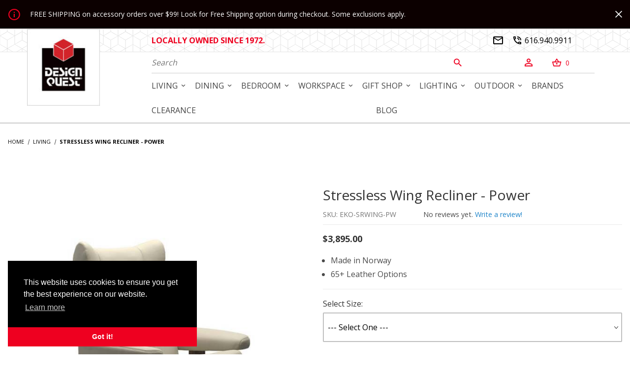

--- FILE ---
content_type: text/html; charset=utf-8
request_url: https://www.designquest.biz/stressless-wing-recliner-legcomfort.html
body_size: 28167
content:
<!DOCTYPE html><html lang="en" class="no-js"><head><meta charset="utf-8"><meta name="viewport" content="width=device-width, initial-scale=1"><base href="https://www.designquest.biz/mm5/"><title>Stressless Wing Recliner - Power: Design Quest</title><meta property="og:title" content="Stressless Wing Recliner - Power"><meta property="og:type" content="product"><meta property="og:image" content="https://www.designquest.biz/mm5/graphics/00000001/wing-power_front.jpg"><meta property="og:url" content="https://www.designquest.biz/stressless-wing-recliner-legcomfort.html"><meta property="og:site_name" content="Design Quest"><meta property="og:description" content="Check out the deal on Stressless Wing Recliner - Power at Design Quest"><meta property="og:locale" content="en_US"><meta property="product:category" content="Living" /><meta property="product:retailer_item_id" content="EKO-SRWING-PW" /> <meta property="og:availability" content="instock" /><meta property="product:price:currency" content="USD" /><meta property="product:price:amount" content="3895" /><meta name="twitter:card" content="summary_large_image" /><meta name="twitter:site" content="@TWITTER_ACCOUNT"><meta name="twitter:creator" content="@TWITTER_ACCOUNT"><meta name="twitter:url" content="https://www.designquest.biz/stressless-wing-recliner-legcomfort.html" /><meta name="twitter:title" content="Stressless Wing Recliner - Power" /><meta name="twitter:image" content="https://www.designquest.biz/mm5/graphics/00000001/wing-power_front.jpg" /><meta name="twitter:image:alt" content="Stressless Wing Recliner - Power" /><meta name="twitter:description" content="Show off your style with the latest trends in international furniture design or classic mid-century modern decor. Shop unique, custom, stylish and contemporary furnishings and decor for your living room."><link rel="preconnect" crossorigin href="//www.google-analytics.com" data-resource-group="css_list" data-resource-code="preconnect-google-analytics" /><link rel="preconnect" crossorigin href="https://fonts.gstatic.com" data-resource-group="css_list" data-resource-code="preconnect-google-fonts" /><link type="text/css" media="all" rel="stylesheet" href="themes/00000001/shadows/core.min.css?T=e4d7c970" data-resource-group="css_list" data-resource-code="core" /><link type="text/css" media="all" rel="stylesheet" href="themes/00000001/shadows/extensions.min.css?T=5444245f" data-resource-group="css_list" data-resource-code="extensions" /><link type="text/css" media="all" rel="stylesheet" href="themes/00000001/shadows/theme.min.css?T=0c34dcef" data-resource-group="css_list" data-resource-code="theme" /><link rel="stylesheet" type="text/css" href="https://fonts.googleapis.com/css2?family=Open+Sans:wght@300;400;600;700;800&amp;display=swap" data-resource-group="css_list" data-resource-code="google-fonts" /><link type="text/css" media="all" rel="stylesheet" href="themes/00000001/shadows/gd_custom.min.css?T=a91592b6" data-resource-group="css_list" data-resource-code="gdcustom" /><script type="text/javascript" data-resource-group="css_list" data-resource-code="settings">theme_path = 'themes/00000001/shadows/';(function (mivaJS) {mivaJS.ReadyTheme = theme_path.split('/').reverse()[1];mivaJS.ReadyThemeVersion = '2.0.0';mivaJS.Developer = 'GlendaleDesigns.com';mivaJS.Store_Code = 'dqb';mivaJS.Product_Code = 'EKO-SRWING-PW';mivaJS.Category_Code = 'l-living';mivaJS.Customer_Login = '';mivaJS.Page = 'PROD';mivaJS.BASK_URI = 'https://www.designquest.biz/basket-contents.html';mivaJS.Screen = 'PROD';mivaJS.GDisTestUser = false;mivaJS.curr_URI = 'https://www.designquest.biz/stressless-wing-recliner-legcomfort.html';mivaJS.showMiniBasket = 1;mivaJS.scrollToMiniBasket = 0;}(window.mivaJS || (window.mivaJS = {})));</script><script type="text/javascript">
var MMThemeBreakpoints =
[
{
"code":	"mobile",
"name":	"Mobile",
"start":	{
"unit": "px",
"value": ""
}
,
"end":	{
"unit": "em",
"value": "39.999"
}
}
,{
"code":	"tablet",
"name":	"Tablet",
"start":	{
"unit": "px",
"value": ""
}
,
"end":	{
"unit": "em",
"value": "59.999"
}
}
];
</script>
<script type="text/javascript">
var json_url = "https:\/\/www.designquest.biz\/mm5\/json.mvc\u003F";
var json_nosessionurl = "https:\/\/www.designquest.biz\/mm5\/json.mvc\u003F";
var Store_Code = "dqb";
</script>
<script type="text/javascript" src="https://www.designquest.biz/mm5/clientside.mvc?T=8fc6f962&amp;M=1&amp;Module_Code=cmp-cssui-searchfield&amp;Filename=runtime.js" integrity="sha512-teSzrMibngbwdbfyXVRBh+8lflHmBOiRaSk8G1VQuZKH8AZxftMYDKg7Bp49VYQx4dAOB5Ig279wpH2rUpx/6w==" crossorigin="anonymous" async defer></script>
<script type="text/javascript">
var MMSearchField_Search_URL_sep = "https:\/\/www.designquest.biz\/search.html\u003FSearch=";
(function( obj, eventType, fn )
{
if ( obj.addEventListener )
{
obj.addEventListener( eventType, fn, false );
}
else if ( obj.attachEvent )
{
obj.attachEvent( 'on' + eventType, fn );
}
})( window, 'mmsearchfield_override', function()
{
/*** This function allows you to prepend or append code to an existing function.* https://stackoverflow.com/questions/9134686/adding-code-to-a-javascript-function-programmatically*/function functionExtender(container, funcName, prepend, append) {(function () {'use strict';let cachedFunction = container[funcName];container[funcName] = function () {if (prepend) {prepend.apply(this);}let result = cachedFunction.apply(this, arguments);if (append) {append.apply(this);}return result;};})();}/*** This controls what happens when you click TAB on a selected search item.*/functionExtender(MMSearchField.prototype,'Event_Keydown',function () {},function () {let tabTarget = this.selected_item;if (tabTarget !== null) {if (event.keyCode === 9 && tabTarget !== this.menu_item_storesearch) {this.element_search.value = tabTarget.childNodes[0].getAttribute('data-search');}}});MMSearchField.prototype.onMenuAppendHeader = function () {return null;};MMSearchField.prototype.onMenuAppendItem = function (data) {let searchResult;searchResult = newElement('li', {'class': 'x-search-preview__entry'}, null, null);searchResult.innerHTML = data;searchResult.setAttribute('aria-selected', 'false');searchResult.setAttribute('role', 'option');return searchResult;};MMSearchField.prototype.Menu_Item_Select = function (item) {this.selected_item = item;this.menu_items.forEach(function (menuItem) {menuItem.setAttribute('aria-selected', 'false');});if (item !== null) {this.selected_item.className = classNameAdd( this.selected_item, 'mm_searchfield_menuitem_selected' );this.selected_item.setAttribute('aria-selected', 'true');}};MMSearchField.prototype.onMenuAppendStoreSearch = function (search_value) {let searchAll;searchAll = newElement('li', {'class': 'x-search-preview__search-all'}, null, null);searchAll.element_text = newTextNode('Search store for product "' + search_value + '"', searchAll);searchAll.setAttribute('aria-selected', 'false');searchAll.setAttribute('role', 'option');return searchAll;};MMSearchField.prototype.onFocus = function () {this.element_menu.classList.toggle('x-search-preview--open');};MMSearchField.prototype.onBlur = function () {this.element_menu.classList.toggle('x-search-preview--open');};
} );
</script>
<script type="text/javascript" src="https://www.designquest.biz/mm5/clientside.mvc?T=8fc6f962&amp;M=1&amp;Filename=runtime_ui.js" integrity="sha512-/7xWGNe0sS/p3wr1li7dTArZ7U2U1wLTfYKLDGUh4nG7n6EV37Z6PmHUrztlddWy1VAMOFBZOvHSeKPkovwItw==" crossorigin="anonymous" async defer></script><script type="text/javascript" src="https://www.designquest.biz/mm5/clientside.mvc?T=8fc6f962&amp;M=1&amp;Filename=ajax.js" integrity="sha512-McXI+cXIEPNC7HbSz94S2XM/R0v5YdTRU+BO1YbBiuXQAIswLmoQv1FxQYIXJJj7wDp49pxe2Z2jkAzxlwdpHA==" crossorigin="anonymous" async defer></script><link type="text/css" media="all" rel="stylesheet" integrity="sha256-lWOXBr8vqpiy3pliCN1FmPIYkHdcr8Y0nc2BRMranrA= sha384-0K5gx4GPe3B0+RaqthenpKbJBAscHbhUuTd+ZmjJoHkRs98Ms3Pm2S4BvJqkmBdh sha512-wrhf+QxqNNvI+O73Y1XxplLd/Bt2GG2kDlyCGfeByKkupyZlAKZKAHXE2TM9/awtFar6eWl+W9hNO6Mz2QrA6Q==" crossorigin="anonymous" href="https://www.designquest.biz/mm5/json.mvc?Store_Code=dqb&amp;Function=CSSResource_Output&amp;CSSResource_Code=mm-theme-styles&T=3dff877b" data-resource-group="modules" data-resource-code="mm-theme-styles" /><script type="text/javascript" data-resource-group="modules" data-resource-code="recaptcha_v3">
(() =>
{
var script;
script	= document.createElement( 'script' );
script.src	= 'https://www.google.com/recaptcha/api.js?render=6LdMQ48pAAAAAMzTg8zO0-u7lsdBGEjWVXd8HnPe';
document.documentElement.appendChild( script );
} )();
document.addEventListener( 'DOMContentLoaded', () =>
{
var form, element, elements, form_lookup;
form_lookup = new Array();
elements = document.querySelectorAll( 'form input\u005Bname\u003D\"Action\"\u005D\u005Bvalue\u003D\"ICST\"\u005D' )
for ( element of elements )
{
if ( element instanceof HTMLFormElement )	form = element;
else if ( element.form instanceof HTMLFormElement )	form = element.form;
else
{
form = null;
while ( element )
{
if ( element instanceof HTMLFormElement )
{
form = element;
break;
}
element = element.parentNode;
}
}
if ( form && ( form_lookup.indexOf( form ) === -1 ) )
{
form_lookup.push( form );
new Miva_reCAPTCHAv3_FormSubmitListener( form, 'customer_account_create' );
}
}
elements = document.querySelectorAll( 'form input\u005Bname\u003D\"Action\"\u005D\u005Bvalue\u003D\"ICSQ\"\u005D, form input\u005Bname\u003D\"Action\"\u005D\u005Bvalue\u005E\u003D\"ICSQ,\"\u005D' )
for ( element of elements )
{
if ( element instanceof HTMLFormElement )	form = element;
else if ( element.form instanceof HTMLFormElement )	form = element.form;
else
{
form = null;
while ( element )
{
if ( element instanceof HTMLFormElement )
{
form = element;
break;
}
element = element.parentNode;
}
}
if ( form && ( form_lookup.indexOf( form ) === -1 ) )
{
form_lookup.push( form );
new Miva_reCAPTCHAv3_FormSubmitListener( form, 'customer_account_quick_create' );
}
}
elements = document.querySelectorAll( 'form input\u005Bname\u003D\"Action\"\u005D\u005Bvalue\u003D\"WaitlistAdd\"\u005D' )
for ( element of elements )
{
if ( element instanceof HTMLFormElement )	form = element;
else if ( element.form instanceof HTMLFormElement )	form = element.form;
else
{
form = null;
while ( element )
{
if ( element instanceof HTMLFormElement )
{
form = element;
break;
}
element = element.parentNode;
}
}
if ( form && ( form_lookup.indexOf( form ) === -1 ) )
{
form_lookup.push( form );
new Miva_reCAPTCHAv3_FormSubmitListener( form, 'waitlist_add' );
}
}
} );
class Miva_reCAPTCHAv3_FormSubmitListener
{
#form;
#submitting;
#event_submit;
#original_submit;
#recaptcha_action;
constructor( form, recaptcha_action )
{
this.#form	= form;
this.#submitting	= false;
this.#original_submit	= form.submit;
this.#recaptcha_action	= recaptcha_action;
this.#event_submit	= ( e ) =>
{
e.stopImmediatePropagation();
e.preventDefault();
//
// Trigger overwritten submit to build reCAPTCHAv3 response, where the original
// form submit will be restored in the callback and the "submit" listener removed.
//
this.#form.submit();
}
this.#form.submit	= () =>
{
if ( this.#submitting )
{
return;
}
this.#submitting = true;
Miva_reCAPTCHAv3_Submit( this.#recaptcha_action, ( token ) =>
{
var input_response;
this.#submitting	= false;
input_response	= document.createElement( 'input' );
input_response.type	= 'hidden';
input_response.name	= 'reCAPTCHAv3_Response';
input_response.value	= token;
this.#form.submit	= this.#original_submit;
this.#form.removeEventListener( 'submit', this.#event_submit, { capture: true } );
this.#form.appendChild( input_response );
if ( this.#form.requestSubmit )	this.#form.requestSubmit();
else	this.#form.dispatchEvent( new Event( 'submit', { bubbles: true, cancelable: true } ) );
} );
};
this.#form.addEventListener( 'submit', this.#event_submit, { capture: true } );
}
}
function Miva_reCAPTCHAv3_Submit( recaptcha_action, callback )
{
try
{
grecaptcha.ready( () => {
try
{
grecaptcha.execute( '6LdMQ48pAAAAAMzTg8zO0-u7lsdBGEjWVXd8HnPe', { action: recaptcha_action } ).then( ( token ) => {
callback( token );
} );
}
catch ( e )
{
setTimeout( () => callback( 'recaptcha failed' ) );
}
} );
}
catch ( e )
{
setTimeout( () => callback( 'recaptcha failed' ) );
}
}
</script><link rel="apple-touch-icon" sizes="180x180" href="/apple-touch-icon.png"><link rel="icon" type="image/png" sizes="32x32" href="/favicon-32x32.png"><link rel="icon" type="image/png" sizes="16x16" href="/favicon-16x16.png"><link rel="manifest" href="/site.webmanifest"><link rel="mask-icon" href="/safari-pinned-tab.svg" color="#d2232a"><meta name="msapplication-TileColor" content="#ffffff"><meta name="theme-color" content="#ffffff"><link rel="canonical" href="https://www.designquest.biz/stressless-wing-recliner-legcomfort.html"><style>.t-site-header__masthead, .t-site-navigation__wrap, .t-main-content-element{max-width: none;}.p1{padding: 1rem;}</style><script type="text/javascript">window.addEventListener('DOMContentLoaded', function () {sessionStorage.setItem('continue_url', 'https://www.designquest.biz/stressless-wing-recliner-legcomfort.html');});</script><script type="application/ld+json">{"@context": "http://schema.org","@type": "LocalBusiness","address": {"@type": "PostalAddress","addressLocality": "Grand Rapids","addressRegion": "MI","streetAddress": "4181 28th Street SE","postalCode": "49512","addressCountry": "US"},"description": "Join us on our never-ending quest for the latest in furniture designs and home decor from around the world. We sell quality contemporary furniture designed in Denmark, Italy, Germany, Canada, USA, and more.","name": "Design Quest","email": "info@designquest.biz","telephone": "616-940-9911","image": "https://www.designquest.biz/mm5/graphics/00000001/3/DQ_logo_new.jpg", "pricerange": "$-$$$","sameAs": ["https://www.facebook.com/DesignQuest","https://www.pinterest.com/d2designquest/_created/","https://www.instagram.com/4designquest/"]}</script><meta name="description" content="Stressless Wing — a true recliner classic    Luxurious with a modern look for those with a classic sense of style. The Stressless   Wing was launched in 1994, and is one of our most popular designs ever. Behind the timeless   surface lie " /><!-- Google Tag Manager - Data Layer --><script>window.dataLayer = window.dataLayer || [];	window.dataLayer.push({'requestUri': '\/stressless-wing-recliner-legcomfort.html','refererUri': '','pageCode': 'PROD','categoryCode': 'l-living','productCode': 'EKO-SRWING-PW'});</script><!-- End Google Tag Manager - Data Layer -->
<script>(function(w,d,s,l,i){w[l]=w[l]||[];w[l].push({'gtm.start':new Date().getTime(),event:'gtm.js'});var f=d.getElementsByTagName(s)[0],j=d.createElement(s),dl=l!='dataLayer'?'&l='+l:'';j.async=true;j.src='https://www.googletagmanager.com/gtm.js?id='+i+dl;f.parentNode.insertBefore(j,f);})(window,document,'script','dataLayer','GTM-KS4ZJV4');</script><!-- NEW WZZM tracking effective July 2025--><script src="https://px.premion.com/pixel.js?pxid=680b8d97064820ee518663a5"></script><script type="text/javascript" data-resource-group="head_tag" data-resource-code="legacy-browsers">
</script><script type="text/javascript" async defer src="scripts/00000001/runtime_combofacets.js?T=4471b952" data-resource-group="head_tag" data-resource-code="runtimecombofacets"></script><script type="text/javascript" src="https://www.designquest.biz/mm5/clientside.mvc?T=8fc6f962&amp;M=1&amp;Filename=ajax.js" integrity="sha512-McXI+cXIEPNC7HbSz94S2XM/R0v5YdTRU+BO1YbBiuXQAIswLmoQv1FxQYIXJJj7wDp49pxe2Z2jkAzxlwdpHA==" crossorigin="anonymous"></script><script type="text/javascript" src="https://www.designquest.biz/mm5/clientside.mvc?T=8fc6f962&amp;M=1&amp;Filename=runtime.js" integrity="sha512-UI0Old4Ws3U391nyoV0vFyAAtTIBCB9lfyjeFmbSL6hXEydc+i1+rNXGUyHS0Cxie86+826pP73MUPWZOfFyQg==" crossorigin="anonymous"></script><script type="text/javascript" src="https://www.designquest.biz/mm5/clientside.mvc?T=8fc6f962&amp;M=1&amp;Filename=MivaEvents.js" integrity="sha512-8/iYA8EaRbo9g3TubGIEbmJIZWr4wZpFEvSwDUq9II5D2f99Ox84fiXxr3z0nu5jUlnyhrJ/chNNXGDcKILpeA==" crossorigin="anonymous"></script><script type="text/javascript" src="https://www.designquest.biz/mm5/clientside.mvc?T=8fc6f962&amp;M=1&amp;Filename=AttributeMachine.js" integrity="sha512-+ROSkelNOA6JC6EZoiYVRC+iWxavQkF0/byFn5fp4pNIYnUfN7WRQ6hr6NTztuFhY/HzG54/NqwwVUiwKPQ5YA==" crossorigin="anonymous"></script><script type="text/javascript">AttributeMachine.prototype.Generate_Discount = function (discount) {let discount_div;discount_div = document.createElement('div');discount_div.innerHTML = 'Save ' + discount.formatted_discount;return discount_div;};AttributeMachine.prototype.Generate_Swatch = function (product_code, attribute, option) {let swatch_container = document.querySelector('#swatches');let swatch = document.createElement('li');let swatchButton = document.createElement('button');let img = document.createElement('img');img.src = option.image;img.setAttribute('alt', option.prompt);img.setAttribute('loading', 'lazy');swatchButton.setAttribute('type', 'button');swatchButton.setAttribute('aria-label', option.prompt);swatchButton.appendChild(img);swatch.classList.add('o-list-inline__item');swatch.setAttribute('data-code', option.code);swatch.setAttribute('data-color', option.prompt);swatch.appendChild(swatchButton);setTimeout(function () {if (swatch_container) {let swatch_element = swatch_container.querySelector('ul');let swatch_select = document.querySelector('[data-hook="attribute-swatch-select"]');let swatch_selected = swatch_select.options[swatch_select.selectedIndex].text;let swatch_name_element = document.querySelector('[data-hook="attribute-swatch-name"]');let swatchElements = swatch_element.querySelectorAll('li');swatch_element.removeAttribute('style');swatch_element.classList.add('o-list-inline');/*** Adds the selected swatch name to the label.*/swatch_name_element.textContent = swatch_selected;/*** Adds an active class to the selected swatch.*/swatchElements.forEach(function (swatchElement) {let swatchColor = swatchElement.getAttribute('data-code');let swatchImage = swatchElement.querySelector('button');if (swatchColor === swatch_select.options[swatch_select.selectedIndex].value) {swatchImage.classList.add('x-product-layout-purchase__swatches--active');}});}}, 100);return swatch;};AttributeMachine.prototype.Swatch_Click = function(input, attribute, option) {let swatch_name_element = document.querySelector('[data-hook="attribute-swatch-name"]');let i;let swatchElements = input.machine.swatches.childNodes[0].childNodes;for (i = 0; i < input.select.options.length; i++) {if (input.select.options[i].value === option.code) {input.select.selectedIndex = i;}}if (attribute.inventory) {this.Attribute_Changed(input);}swatch_name_element.innerHTML = option.prompt;/*** Adds focus back to the selected swatch.*/swatchElements.forEach(function (swatchElement) {let swatchColor = swatchElement.getAttribute('data-code');let swatchImage = swatchElement.querySelector('button');if (swatchColor === input.select.options[input.select.selectedIndex].value) {swatchImage.focus();}});};</script><script type="text/javascript" src="https://www.designquest.biz/mm5/clientside.mvc?T=8fc6f962&amp;M=1&amp;Filename=ImageMachine.js" integrity="sha512-B88gkoq1NEqd0Zc3p48DrG7Ta9AzVKPJwMn9rkLxbr1OZG46PA5e/BM30sKp4MRyvaNe3HzeU4ITBMYkfmtqHQ==" crossorigin="anonymous"></script><style type="text/css">.thumbnail-wrapper .MagicScroll { height:80px !important; }.thumbnail-wrapper { padding-top:1rem; }</style><script type="text/javascript">(function () {/*** This is a 'CustomEvent()' polyfill for IE 9-11 to generate the proper thumbnails.* https://developer.mozilla.org/en-US/docs/Web/API/CustomEvent/CustomEvent*/if (typeof window.CustomEvent === "function") return false;function CustomEvent(event, params) { params = params || {bubbles: false,cancelable: false,detail: undefined};var evt = document.createEvent('CustomEvent');evt.initCustomEvent(event, params.bubbles, params.cancelable, params.detail);return evt;}CustomEvent.prototype = window.Event.prototype;window.CustomEvent = CustomEvent;})();var gallery = [],thumbnailIndex = 0,generate_thumbnail_event = new CustomEvent('ImageMachine_Generate_Thumbnail');ImageMachine.prototype.ImageMachine_Generate_Thumbnail = function (thumbnail_image, main_image, closeup_image, type_code) {var thumbnail,img;thumbnail = document.createElement('div');thumbnail.className = 'thumbnail-img-wrap o-layout__item tp hand';thumbnail.setAttribute('data-index', thumbnailIndex++);if (typeof (thumbnail_image) === 'string' && thumbnail_image.length > 0) {img = document.createElement('img');img.src = thumbnail_image;thumbnail.appendChild(img);}var gallery_image = (typeof (closeup_image) === 'string' && closeup_image.length > 0) ? closeup_image : main_image;gallery.push({src: gallery_image,title: 'Stressless Wing Recliner - Power'});document.dispatchEvent(generate_thumbnail_event);return thumbnail;}; </script><link rel="stylesheet" type="text/css" href="magiczoomplus/magiczoomplus.css" /><link rel="stylesheet" type="text/css" href="magicscroll/magicscroll.css" /><script type="text/javascript">var pageType = 'normal';var GDCP;var Product_Code = "EKO-SRWING-PW";var masterProductID = "1380";var masterProduct_inv_level = "";var masterProduct_inv_active = "0";var masterProduct_inv_short = "";var masterProduct_inv_long = "";var imgMachineObjVar = "im1380";var attrMachineObjVar = "amPossible1380";var p_lead_time = "";var lead_time_wording = "";var low_variant_price = "";// Variable for MagicZoom Videosvar productVideos = '';// Options for MagicZoomvar mzOptions = {};// Options for MagicScrollvar MagicScrollOptions = {items: 5,orientation: "horizontal",draggable: true,autostart: false,cssClass: "dark-bg"};</script></head><body data-pcode="EKO-SRWING-PW" data-pid="1380" id="js-PROD" class="o-site-wrapper t-page-prod"><noscript><iframe src="https://www.googletagmanager.com/ns.html?id=GTM-KS4ZJV4" height="0" width="0" style="display:none;visibility:hidden"></iframe></noscript><p class="u-hide-visually"><a href="https://www.designquest.biz/stressless-wing-recliner-legcomfort.html#main_content_scroll_target">Jump to the main content</a></p><header class=" t-site-header" data-hook="site-header"><div id="fasten_header" class="readytheme-contentsection">
<section class="o-layout o-layout--align-center x-fasten-header " data-hook="fasten-header" aria-hidden="true"><div class="o-layout__item u-width-3 u-text-left t-site-header__logo t-site-header__logo-fasten-header"><a href="https://www.designquest.biz/" title="Back to the home page" rel="nofollow" tabindex="-1"><img class="x-fasten-header__logo-image" src="graphics/00000001/3/DQ_logo_new.jpg" alt="Design Quest logo" loading="lazy" width="149" height="157"></a></div><div class="o-layout__item u-width-6"><form class="t-site-header__search-form" method="post" action="https://www.designquest.biz/search.html"><fieldset><legend>Product Search</legend><div class="c-form-list"><div class="c-form-list__item c-form-list__item--full c-control-group u-flex"><input class="c-form-input c-control-group__field u-bg-transparent u-border-none" data-mm_searchfield="Yes" data-mm_searchfield_id="x-search-preview--fasten" type="search" name="Search" value="" placeholder="Search" autocomplete="off" required aria-label="Secondary Product Search" tabindex="-1"><button class="c-button c-button--large c-control-group__button u-bg-transparent u-color-red u-icon-search u-border-none" type="submit" aria-label="Perform Secondary Product Search" tabindex="-1"></button></div></div></fieldset><span class="x-search-preview u-color-gray-50" data-mm_searchfield_menu="Yes" data-mm_searchfield_id="x-search-preview--fasten"></span></form></div><div class="np o-layout__item u-flex u-width-3 t-site-header__masthead-links u-font-18"><a href="https://www.designquest.biz/customer-account.html" class="c-button c-button--clear u-color-red"><span class="u-font-fontello icon-person_outline_black_24dp u-color-red" aria-hidden="true">&#xe803;</span></a><button class="c-button c-button--clear u-color-red t-site-header__basket-link" data-hook="open-mini-basket" aria-label="Open Mini-Basket"><span class="u-font-fontello icon-shopping_basket_black_24dp u-color-red" data-hook="open-mini-basket" aria-hidden="true">&#xe808;</span><span class="u-color-red nlp t-site-header__basket-link-quantity" data-hook="open-mini-basket mini-basket-count">0</span></button></div></section>
</div>
<section class="u-bg-gray-90 u-color-white t-site-header__top-navigation t-top-message u-hidden "><div class=" o-layout o-layout--align-center u-color-white t-site-header__top-navigation-top bp tp u-font-14 p1"><div class="o-layout__item u-width-11 u-flex u-text-center u-text-left--l t-site-header__notice"><span id="global_notice" class="readytheme-banner">
<span class="u-icon-info u-color-red u-align-middle rp u-font-24"></span> FREE SHIPPING on accessory orders over $99!  Look for Free Shipping option during checkout. Some exclusions apply.
</span>
</div><div class="o-layout__item u-width-1 u-text-right t-site-header__notice-button u-font-14 u-align-middle"><span id="close_notice"><span class="u-icon-cross u-color-white"></span></span></div></div></section><section id="desktop-only--logo" class="u-hidden u-shown--l t-site-header__logo "><div class=" o-layout o-layout--align-center np t-site-header__logo-container"><div class="o-layout__item t-site-header__logo-grid"><a href="https://www.designquest.biz/" title="Design Quest"><img src="graphics/00000001/3/DQ_logo_new.jpg" alt="Design Quest" loading="lazy" width="149" height="157"></a></div></section><section class="u-bg-pattern u-color-black t-site-header__top-navigation "><div class=" o-layout o-layout--align-center np t-site-header__top-navigation-bottom"><div class="o-layout__item u-flex u-width-12 u-offset-3--l u-width-5--l u-offset-2--w u-width-6--w u-text-center u-text-left--l nlp"><span id="header_message" class="t-site-header__message u-font-16 nlp u-width-12">
<!--<span class="u-font-bold u-color-red">Design Quest will be open 10 am - 4 pm on Wednesday, December 31, and closed on Thursday, January 1.</span>-->
<span class="u-font-bold u-color-red">LOCALLY OWNED SINCE 1972.</span>
</span>
</div><div class="o-layout__item u-width-12 np u-flex--l u-hidden u-width-3--l t-site-header__links o-layout--justify-end"><div class="x-transfigure-navigation__footer u-font-16"><a class="u-hidden--l x-transfigure-navigation__footer-link" href="https://www.designquest.biz/">Home</a><a class="x-transfigure-navigation__footer-link" href="https://www.designquest.biz/contact-us.html?" title="Contact Us"><i class="u-font-fontello icon-email_black_24dp">&#xe801;</i></a><a class="x-transfigure-navigation__footer-link" href="tel:+1616-940-9911" title="Phone"><i class="u-font-fontello icon-phone_in_talk_black_24dp">&#xe804;</i> 616.940.9911</a></div></div></div></section><section class=" t-site-header__masthead nrp nbp ntp"><div class="o-layout o-layout--align-center"><div id="mobile-only--menu-button-area" class="o-layout__item u-width-2 u-hidden--l "><button class="c-button c-button--flush c-button--full c-button--hollow u-bg-transparent u-border-none u-color-gray-50 u-font-huge u-icon-menu" data-hook="open-main-menu" aria-label="Open Menu"></button></div><div id="mobile-only--logo" class="o-layout__item u-width-8 u-hidden--l u-text-center u-text-left--l t-site-header__logo tp rp "><a href="https://www.designquest.biz/" title="Design Quest"><img src="graphics/00000001/3/DQ_logo_new.jpg" alt="Design Quest" loading="lazy" width="149" height="157"></a></div><div id="mobile-only--mini-basket-trigger" class="np o-layout__item u-width-2 u-hidden--l "><a class="t-site-header__basket-link--mobile" data-hook="open-mini-basket" href="https://www.designquest.biz/basket-contents.html" aria-label="Open Mini-Basket"><span class="u-font-fontello icon-shopping_basket_black_24dp u-color-red">&#xe808;</span><span class="u-bg-gray-50 u-color-gray-10 u-font-primary t-site-header__basket-link-quantity--mobile" data-hook="mini-basket-count ">0</span></a></div><div id="mobile-and-desktop--search" class="o-layout__item u-width-12 u-offset-3--l u-width-6--l u-offset-2--w u-width-7--w bb u-color-gray-20 u-font-16 np " itemscope itemtype="http://schema.org/WebSite"><meta itemprop="url" content="//www.designquest.biz/"/><form class="t-site-header__search-form" method="post" action="https://www.designquest.biz/search.html" itemprop="potentialAction" itemscope itemtype="http://schema.org/SearchAction"><fieldset><legend>Product Search</legend><div class="c-form-list"><div class="c-form-list__item c-form-list__item--full c-control-group u-flex"><meta itemprop="target" content="https://www.designquest.biz/search.html?q={Search}"/><input class="c-form-input c-control-group__field u-bg-transparent u-border-none" data-mm_searchfield="Yes" data-mm_searchfield_id="x-search-preview" type="search" name="Search" value="" placeholder="Search" autocomplete="off" required itemprop="query-input" aria-label="Product Search"><button class="c-button c-button--large c-control-group__button u-bg-transparent u-color-red u-font-fontello icon-search_black_24dp u-border-none t-line-height-0_7" type="submit" aria-label="Perform Product Search">&#xe807;</button></div></div></fieldset><ul class="x-search-preview u-color-black" data-mm_searchfield_menu="Yes" data-mm_searchfield_id="x-search-preview" role="listbox"></ul></form></div><div id="desktop-only--account-and-mini-basket-btns" class="o-layout__item u-hidden u-flex--l u-width-2--l t-site-header__masthead-links bb u-color-gray-20 u-font-16 np "><div id="global_account" class="x-collapsible-content np">
<button class="c-button c-button--clear u-color-red t-global-account-toggle" data-a11y-toggle="global-account" data-hook="global-account"><span class="u-font-fontello icon-person_outline_black_24dp u-color-red" aria-hidden="true">&#xe803;</span></button><div id="global-account" class="u-over-everything x-collapsible-content__item t-global-account"><form class="t-global-account__form" method="post" action="https://www.designquest.biz/stressless-wing-recliner-legcomfort.html" autocomplete="off"><fieldset><legend>Global Account Log In</legend><input type="hidden" name="Action" value="LOGN" /><input type="hidden" name="Category_Code" value="l-living" /><input type="hidden" name="Product_Code" value="EKO-SRWING-PW" /><input type="hidden" name="Search" value="" /><input type="hidden" name="Per_Page" value="" /><input type="hidden" name="Sort_By" value="disp_order" /><div class="c-form-list"><div class="c-form-list__item c-form-list__item--full"><label class="u-hide-visually" for="global-Customer_LoginEmail">Email Address</label><input id="global-Customer_LoginEmail" class="c-form-input c-form-input--large" type="text" inputmode="email" name="Customer_LoginEmail" value="" autocomplete="email" placeholder="Email" required></div><div class="c-form-list__item c-form-list__item--full"><label class="u-hide-visually" for="global-Customer_Password">Password</label><input id="global-Customer_Password" class="c-form-input c-form-input--large" type="password" name="Customer_Password" autocomplete="current-password" placeholder="Password"></div><div class="c-form-list__item c-form-list__item--full"><input class="c-button c-button--full c-button--huge u-bg-gray-50 u-color-white u-text-bold u-text-uppercase" type="submit" value="Sign In"></div><div class="c-form-list__item c-form-list__item--full"><a class="c-button c-button--full c-button--hollow c-button--huge u-bg-white u-color-gray-50 u-text-bold u-text-uppercase" href="https://www.designquest.biz/customer-log-in.html">Register</a></div><div class="c-form-list__item c-form-list__item--full u-text-center"><a class="u-color-gray-40 u-text-bold u-font-small u-text-uppercase" href="https://www.designquest.biz/forgot-password.html">Forgot Password?</a></div></div></fieldset></form></div></div>
<button class="c-button c-button--clear u-color-red t-site-header__basket-link t-line-height-1_5" data-hook="open-mini-basket" aria-label="Open Mini-Basket"><span class="u-font-fontello icon-shopping_basket_black_24dp u-color-red" data-hook="open-mini-basket" aria-hidden="true">&#xe808;</span><span class="u-color-red t-site-header__basket-link-quantity nlp u-font-14" data-hook="open-mini-basket mini-basket-count">0</span></button></div><div id="desktop-only--spacer" class="o-layout o-layout__item u-hidden u-flex--l u-color-gray-20 u-width-1--l u-font-16 np "><div class="o-layout__item u-width-4 bb" style="padding-top:42px"></div><div class="o-layout__item u-width-4"></div><div class="o-layout__item u-width-4"></div></div><div id="mobile-and-desktop--checkout-words" class="o-layout__item u-width-12 u-text-center u-hidden u-bg-pattern u-color-black t-site-header__top-navigation "><p class="tp nm"><a href="https://www.designquest.biz/" title="Back to the home page" class="t-site-checkout-header__logo"><img src="graphics/00000001/3/DQ_logo_new.jpg" alt="Design Quest" loading="lazy" width="149" height="157"></a></p><p class="c-heading-echo u-text-bold u-text-uppercase"><span class="u-icon-secure" aria-hidden="true"></span> Secure Checkout</p></div></div></section></header><div id="mini_basket" class="readytheme-contentsection">
<section class="x-mini-basket" data-hook="mini-basket" data-item-count="0" data-subtotal="" aria-modal="true" tabindex="-1"><div class="x-mini-basket__content u-bg-white" data-hook="mini-basket__content" aria-describedby="mb-description" aria-label="Your Cart Summary" role="dialog" tabindex="0"><header><div class="x-mini-basket__header"><strong class="block-as-link" onclick="location.href='https://www.designquest.biz/basket-contents.html';" id="mb-description">My Cart: 0 item(s)</strong><button class="c-button u-bg-gray-40 u-icon-cross" data-hook="close-mini-basket" aria-label="Close the Mini-Basket"></button></div><hr class="c-keyline"></header><footer class="x-mini-basket__footer"><div class="x-messages x-messages--info">Your Shopping Cart Is Empty</div></footer></div></section>
</div>
<div class=" t-site-navigation nm "><div class="o-layout "><nav class="o-layout__item u-width-12 u-width-9--l u-width-8--xl u-offset-3--l u-offset-2--w u-text-bold u-text-uppercase c-navigation x-transfigure-navigation np " data-hook="transfigure-navigation"><div class="x-transfigure-navigation__wrap" data-layout="horizontal-drop-down"><header class="x-transfigure-navigation__header u-hidden--l c-control-group"><a class="c-button c-button--square c-button--full c-button--large c-control-group__button u-bg-gray-10 u-color-gray-50 u-text-bold u-text-uppercase" href="https://www.designquest.biz/customer-account.html"><span class="u-icon-user" aria-hidden="true"></span> Sign In or Register</a><button class="c-button c-button--square u-bg-gray-40 u-color-gray-10 u-icon-cross c-control-group__button" data-hook="close-main-menu" aria-label="Close Menu"></button></header><div class="x-transfigure-navigation__content np u-font-16"><ul id="mmUL" class="c-navigation__row x-transfigure-navigation__row"><li class="l1-li-item_n1 c-navigation__list c-navigation__list-l1 has-child-menu" data-hook="has-drop-down has-child-menu"><a class="l1-a-item_n1 c-navigation__link c-navigation__link-l1" href="https://www.designquest.biz/living.html" target="_self"><span class="l1-a-inside u-flex o-layout--justify-between o-layout--justify-start--l u-width-12"><span class="c-navigation__link-name">Living</span><span class="c-navigation__link-carat"><span class="u-icon-chevron-right" aria-hidden="true"></span></span></span></a><ul class="c-navigation__row is-hidden mmUL-bg"><li class="c-navigation__list u-hidden--l" data-hook="show-previous-menu"><span class="c-navigation__link"><span class="u-icon-chevron-left" aria-hidden="true">&nbsp;</span><span class="o-layout--grow">Main Menu</span></span></li><li class="c-navigation__list c-navigation__list-l2 u-text-revert "><a class="c-navigation__link c-navigation__link-l2" href="https://www.designquest.biz/sofas-sectionals.html" target="_self">Sofas | Sectionals</a></li><li class="c-navigation__list c-navigation__list-l2 u-text-revert "><a class="c-navigation__link c-navigation__link-l2" href="https://www.designquest.biz/sleepers-convertible.html" target="_self">Sleepers | Convertible</a></li><li class="c-navigation__list c-navigation__list-l2 u-text-revert "><a class="c-navigation__link c-navigation__link-l2" href="https://www.designquest.biz/recliners-lounge-chairs.html" target="_self">Recliners | Lounge Chairs</a></li><li class="c-navigation__list c-navigation__list-l2 u-text-revert "><a class="c-navigation__link c-navigation__link-l2" href="https://www.designquest.biz/accent-chairs.html" target="_self">Accent Chairs</a></li><li class="c-navigation__list c-navigation__list-l2 u-text-revert "><a class="c-navigation__link c-navigation__link-l2" href="https://www.designquest.biz/occasional-coffee-tables.html" target="_self">Occasional | Coffee Tables</a></li><li class="c-navigation__list c-navigation__list-l2 u-text-revert "><a class="c-navigation__link c-navigation__link-l2" href="https://www.designquest.biz/ottomans-benches-stools.html" target="_self">Ottomans | Benches | Stools</a></li><li class="c-navigation__list c-navigation__list-l2 u-text-revert "><a class="c-navigation__link c-navigation__link-l2" href="https://www.designquest.biz/storage-media-shelving.html" target="_self">Storage | Media | Shelving</a></li><li class="c-navigation__list u-hidden--l"><a class="c-navigation__link" href="https://www.designquest.biz/living.html" target="_self">View All Living</a></li></ul></li><li class="l1-li-item_n2 c-navigation__list c-navigation__list-l1 has-child-menu" data-hook="has-drop-down has-child-menu"><a class="l1-a-item_n2 c-navigation__link c-navigation__link-l1" href="https://www.designquest.biz/dining.html" target="_self"><span class="l1-a-inside u-flex o-layout--justify-between o-layout--justify-start--l u-width-12"><span class="c-navigation__link-name">Dining</span><span class="c-navigation__link-carat"><span class="u-icon-chevron-right" aria-hidden="true"></span></span></span></a><ul class="c-navigation__row is-hidden mmUL-bg"><li class="c-navigation__list u-hidden--l" data-hook="show-previous-menu"><span class="c-navigation__link"><span class="u-icon-chevron-left" aria-hidden="true">&nbsp;</span><span class="o-layout--grow">Main Menu</span></span></li><li class="c-navigation__list c-navigation__list-l2 u-text-revert "><a class="c-navigation__link c-navigation__link-l2" href="https://www.designquest.biz/dining-tables.html" target="_self">Dining Tables</a></li><li class="c-navigation__list c-navigation__list-l2 u-text-revert "><a class="c-navigation__link c-navigation__link-l2" href="https://www.designquest.biz/dining-chairs.html" target="_self">Dining Chairs</a></li><li class="c-navigation__list c-navigation__list-l2 u-text-revert "><a class="c-navigation__link c-navigation__link-l2" href="https://www.designquest.biz/dining-benches.html" target="_self">Dining Benches</a></li><li class="c-navigation__list c-navigation__list-l2 u-text-revert "><a class="c-navigation__link c-navigation__link-l2" href="https://www.designquest.biz/counter-barstools.html" target="_self">Counter | Bar Stools</a></li><li class="c-navigation__list c-navigation__list-l2 u-text-revert "><a class="c-navigation__link c-navigation__link-l2" href="https://www.designquest.biz/sideboards-storage-bar.html" target="_self">Sideboards | Storage | Bar</a></li><li class="c-navigation__list u-hidden--l"><a class="c-navigation__link" href="https://www.designquest.biz/dining.html" target="_self">View All Dining</a></li></ul></li><li class="l1-li-item_n3 c-navigation__list c-navigation__list-l1 has-child-menu" data-hook="has-drop-down has-child-menu"><a class="l1-a-item_n3 c-navigation__link c-navigation__link-l1" href="https://www.designquest.biz/bedroom.html" target="_self"><span class="l1-a-inside u-flex o-layout--justify-between o-layout--justify-start--l u-width-12"><span class="c-navigation__link-name">Bedroom</span><span class="c-navigation__link-carat"><span class="u-icon-chevron-right" aria-hidden="true"></span></span></span></a><ul class="c-navigation__row is-hidden mmUL-bg"><li class="c-navigation__list u-hidden--l" data-hook="show-previous-menu"><span class="c-navigation__link"><span class="u-icon-chevron-left" aria-hidden="true">&nbsp;</span><span class="o-layout--grow">Main Menu</span></span></li><li class="c-navigation__list c-navigation__list-l2 u-text-revert "><a class="c-navigation__link c-navigation__link-l2" href="https://www.designquest.biz/beds.html" target="_self">Beds</a></li><li class="c-navigation__list c-navigation__list-l2 u-text-revert "><a class="c-navigation__link c-navigation__link-l2" href="https://www.designquest.biz/mattresses.html" target="_self">Mattresses</a></li><li class="c-navigation__list c-navigation__list-l2 u-text-revert "><a class="c-navigation__link c-navigation__link-l2" href="https://www.designquest.biz/chests-dressers.html" target="_self">Chests | Dressers</a></li><li class="c-navigation__list c-navigation__list-l2 u-text-revert "><a class="c-navigation__link c-navigation__link-l2" href="https://www.designquest.biz/mirrors.html" target="_self">Mirrors</a></li><li class="c-navigation__list u-hidden--l"><a class="c-navigation__link" href="https://www.designquest.biz/bedroom.html" target="_self">View All Bedroom</a></li></ul></li><li class="l1-li-item_n4 c-navigation__list c-navigation__list-l1 has-child-menu" data-hook="has-drop-down has-child-menu"><a class="l1-a-item_n4 c-navigation__link c-navigation__link-l1" href="https://www.designquest.biz/office.html" target="_self"><span class="l1-a-inside u-flex o-layout--justify-between o-layout--justify-start--l u-width-12"><span class="c-navigation__link-name">Workspace</span><span class="c-navigation__link-carat"><span class="u-icon-chevron-right" aria-hidden="true"></span></span></span></a><ul class="c-navigation__row is-hidden mmUL-bg"><li class="c-navigation__list u-hidden--l" data-hook="show-previous-menu"><span class="c-navigation__link"><span class="u-icon-chevron-left" aria-hidden="true">&nbsp;</span><span class="o-layout--grow">Main Menu</span></span></li><li class="c-navigation__list c-navigation__list-l2 u-text-revert "><a class="c-navigation__link c-navigation__link-l2" href="https://www.designquest.biz/desks-tables.html" target="_self">Desks | Tables</a></li><li class="c-navigation__list c-navigation__list-l2 u-text-revert "><a class="c-navigation__link c-navigation__link-l2" href="https://www.designquest.biz/sit-stand-desks.html" target="_self">Sit-Stand Desks</a></li><li class="c-navigation__list c-navigation__list-l2 u-text-revert "><a class="c-navigation__link c-navigation__link-l2" href="https://www.designquest.biz/storage-file.html" target="_self">Storage | File</a></li><li class="c-navigation__list c-navigation__list-l2 u-text-revert "><a class="c-navigation__link c-navigation__link-l2" href="https://www.designquest.biz/office-seating.html" target="_self">Office Seating</a></li><li class="c-navigation__list c-navigation__list-l2 u-text-revert "><a class="c-navigation__link c-navigation__link-l2" href="https://www.designquest.biz/bookcases-wallsystems.html" target="_self">Bookcases | Wallsystems</a></li><li class="c-navigation__list u-hidden--l"><a class="c-navigation__link" href="https://www.designquest.biz/office.html" target="_self">View All Workspace</a></li></ul></li><li class="l1-li-item_n5 c-navigation__list c-navigation__list-l1 has-child-menu" data-hook="has-drop-down has-child-menu"><a class="l1-a-item_n5 c-navigation__link c-navigation__link-l1" href="https://www.designquest.biz/accessories.html" target="_self"><span class="l1-a-inside u-flex o-layout--justify-between o-layout--justify-start--l u-width-12"><span class="c-navigation__link-name">Gift Shop</span><span class="c-navigation__link-carat"><span class="u-icon-chevron-right" aria-hidden="true"></span></span></span></a><ul class="c-navigation__row is-hidden mmUL-bg"><li class="c-navigation__list u-hidden--l" data-hook="show-previous-menu"><span class="c-navigation__link"><span class="u-icon-chevron-left" aria-hidden="true">&nbsp;</span><span class="o-layout--grow">Main Menu</span></span></li><li class="c-navigation__list c-navigation__list-l2 u-text-revert "><a class="c-navigation__link c-navigation__link-l2" href="https://www.designquest.biz/furniture-care.html" target="_self">Furniture Care</a></li><li class="c-navigation__list c-navigation__list-l2 u-text-revert has-child-menu" data-hook="has-child-menu"><a class="c-navigation__link c-navigation__link-l2" href="https://www.designquest.biz/home-decor.html" target="_self">Home Decor<span class="c-navigation__link-carat"><span class="u-icon-chevron-right"></span></span></a><ul class="c-navigation__row is-hidden"><li class="c-navigation__list u-hidden--l" data-hook="show-previous-menu"><span class="c-navigation__link"><span class="u-icon-chevron-left" aria-hidden="true">&nbsp;</span><span class="o-layout--grow">Main Menu</span></span></li><li class="c-navigation__list c-navigation__list-l3"><a class="c-navigation__link c-navigation__link-l3" href="https://www.designquest.biz/vases-bowls.html" target="_self">Vases | Bowls</a></li><li class="c-navigation__list c-navigation__list-l3"><a class="c-navigation__link c-navigation__link-l3" href="https://www.designquest.biz/decorative.html" target="_self">Decorative Objects</a></li><li class="c-navigation__list c-navigation__list-l3"><a class="c-navigation__link c-navigation__link-l3" href="https://www.designquest.biz/candle-oil.html" target="_self">Candle | Oil</a></li><li class="c-navigation__list c-navigation__list-l3"><a class="c-navigation__link c-navigation__link-l3" href="https://www.designquest.biz/mirrors-990.html" target="_self">Wall | Floor Mirrors</a></li><li class="c-navigation__list c-navigation__list-l3"><a class="c-navigation__link c-navigation__link-l3" href="https://www.designquest.biz/clocks.html" target="_self">Clocks</a></li><li class="c-navigation__list c-navigation__list-l3"><a class="c-navigation__link c-navigation__link-l3" href="https://www.designquest.biz/mobiles.html" target="_self">Mobiles</a></li><li class="c-navigation__list c-navigation__list-l3"><a class="c-navigation__link c-navigation__link-l3" href="https://www.designquest.biz/pillows-throws.html" target="_self">Pillows | Throws</a></li><li class="c-navigation__list c-navigation__list-l3"><a class="c-navigation__link c-navigation__link-l3" href="https://www.designquest.biz/art-tiles.html" target="_self">Art Tiles</a></li><li class="c-navigation__list u-hidden--l"><a class="c-navigation__link" href="https://www.designquest.biz/home-decor.html" target="_self">View All Home Decor</a></li></ul></li><li class="c-navigation__list c-navigation__list-l2 u-text-revert has-child-menu" data-hook="has-child-menu"><a class="c-navigation__link c-navigation__link-l2" href="https://www.designquest.biz/wall-fine-art.html" target="_self">Fine Art |  Wall Decor<span class="c-navigation__link-carat"><span class="u-icon-chevron-right"></span></span></a><ul class="c-navigation__row is-hidden"><li class="c-navigation__list u-hidden--l" data-hook="show-previous-menu"><span class="c-navigation__link"><span class="u-icon-chevron-left" aria-hidden="true">&nbsp;</span><span class="o-layout--grow">Main Menu</span></span></li><li class="c-navigation__list c-navigation__list-l3"><a class="c-navigation__link c-navigation__link-l3" href="https://www.designquest.biz/local-fine-art.html" target="_self">Local Fine Art</a></li><li class="c-navigation__list c-navigation__list-l3"><a class="c-navigation__link c-navigation__link-l3" href="https://www.designquest.biz/motawi-tileworks.html" target="_self">Motawi Tileworks</a></li><li class="c-navigation__list c-navigation__list-l3"><a class="c-navigation__link c-navigation__link-l3" href="https://www.designquest.biz/nomon-clocks.html" target="_self">Nomon Clocks</a></li><li class="c-navigation__list c-navigation__list-l3"><a class="c-navigation__link c-navigation__link-l3" href="https://www.designquest.biz/wall-art.html" target="_self">Wall Decor</a></li><li class="c-navigation__list u-hidden--l"><a class="c-navigation__link" href="https://www.designquest.biz/wall-fine-art.html" target="_self">View All Fine Art |  Wall Decor</a></li></ul></li><li class="c-navigation__list c-navigation__list-l2 u-text-revert has-child-menu" data-hook="has-child-menu"><a class="c-navigation__link c-navigation__link-l2" href="https://www.designquest.biz/personal-gifts.html" target="_self">Personal | Gifts<span class="c-navigation__link-carat"><span class="u-icon-chevron-right"></span></span></a><ul class="c-navigation__row is-hidden"><li class="c-navigation__list u-hidden--l" data-hook="show-previous-menu"><span class="c-navigation__link"><span class="u-icon-chevron-left" aria-hidden="true">&nbsp;</span><span class="o-layout--grow">Main Menu</span></span></li><li class="c-navigation__list c-navigation__list-l3"><a class="c-navigation__link c-navigation__link-l3" href="https://www.designquest.biz/toys-puzzles-fun.html" target="_self">Toys | Puzzles | Fun</a></li><li class="c-navigation__list c-navigation__list-l3"><a class="c-navigation__link c-navigation__link-l3" href="https://www.designquest.biz/gift-ideas.html" target="_self">Gift Ideas</a></li><li class="c-navigation__list c-navigation__list-l3"><a class="c-navigation__link c-navigation__link-l3" href="https://www.designquest.biz/jewelry-watches.html" target="_self">Jewelry | Accessories</a></li><li class="c-navigation__list c-navigation__list-l3"><a class="c-navigation__link c-navigation__link-l3" href="https://www.designquest.biz/wallets-backpacks.html" target="_self">Wallets | Backpacks</a></li><li class="c-navigation__list u-hidden--l"><a class="c-navigation__link" href="https://www.designquest.biz/personal-gifts.html" target="_self">View All Personal | Gifts</a></li></ul></li><li class="c-navigation__list c-navigation__list-l2 u-text-revert has-child-menu" data-hook="has-child-menu"><a class="c-navigation__link c-navigation__link-l2" href="https://www.designquest.biz/tabletop-entertain.html" target="_self">Tabletop | Entertaining<span class="c-navigation__link-carat"><span class="u-icon-chevron-right"></span></span></a><ul class="c-navigation__row is-hidden"><li class="c-navigation__list u-hidden--l" data-hook="show-previous-menu"><span class="c-navigation__link"><span class="u-icon-chevron-left" aria-hidden="true">&nbsp;</span><span class="o-layout--grow">Main Menu</span></span></li><li class="c-navigation__list c-navigation__list-l3"><a class="c-navigation__link c-navigation__link-l3" href="https://www.designquest.biz/bar-wine.html" target="_self">Bar | Wine</a></li><li class="c-navigation__list c-navigation__list-l3"><a class="c-navigation__link c-navigation__link-l3" href="https://www.designquest.biz/dinnerware.html" target="_self">Dinnerware</a></li><li class="c-navigation__list c-navigation__list-l3"><a class="c-navigation__link c-navigation__link-l3" href="https://www.designquest.biz/glassware.html" target="_self">Glassware</a></li><li class="c-navigation__list c-navigation__list-l3"><a class="c-navigation__link c-navigation__link-l3" href="https://www.designquest.biz/flatware.html" target="_self">Flatware</a></li><li class="c-navigation__list c-navigation__list-l3"><a class="c-navigation__link c-navigation__link-l3" href="https://www.designquest.biz/serveware-trivets-trays.html" target="_self">Serveware | Trivets | Trays</a></li><li class="c-navigation__list c-navigation__list-l3"><a class="c-navigation__link c-navigation__link-l3" href="https://www.designquest.biz/placemats-linens.html" target="_self">Placemats | Linens</a></li><li class="c-navigation__list u-hidden--l"><a class="c-navigation__link" href="https://www.designquest.biz/tabletop-entertain.html" target="_self">View All Tabletop | Entertaining</a></li></ul></li><li class="c-navigation__list c-navigation__list-l2 u-text-revert has-child-menu" data-hook="has-child-menu"><a class="c-navigation__link c-navigation__link-l2" href="https://www.designquest.biz/clean-organize.html" target="_self">Organize<span class="c-navigation__link-carat"><span class="u-icon-chevron-right"></span></span></a><ul class="c-navigation__row is-hidden"><li class="c-navigation__list u-hidden--l" data-hook="show-previous-menu"><span class="c-navigation__link"><span class="u-icon-chevron-left" aria-hidden="true">&nbsp;</span><span class="o-layout--grow">Main Menu</span></span></li><li class="c-navigation__list c-navigation__list-l3"><a class="c-navigation__link c-navigation__link-l3" href="https://www.designquest.biz/hooks-racks.html" target="_self">Hooks | Racks</a></li><li class="c-navigation__list c-navigation__list-l3"><a class="c-navigation__link c-navigation__link-l3" href="https://www.designquest.biz/organize.html" target="_self">Carts | Bags | Bins</a></li><li class="c-navigation__list c-navigation__list-l3"><a class="c-navigation__link c-navigation__link-l3" href="https://www.designquest.biz/tools.html" target="_self">Smart Solutions</a></li><li class="c-navigation__list u-hidden--l"><a class="c-navigation__link" href="https://www.designquest.biz/clean-organize.html" target="_self">View All Organize</a></li></ul></li><li class="c-navigation__list c-navigation__list-l2 u-text-revert has-child-menu" data-hook="has-child-menu"><a class="c-navigation__link c-navigation__link-l2" href="https://www.designquest.biz/kitchen-bath.html" target="_self">Kitchen | Bath<span class="c-navigation__link-carat"><span class="u-icon-chevron-right"></span></span></a><ul class="c-navigation__row is-hidden"><li class="c-navigation__list u-hidden--l" data-hook="show-previous-menu"><span class="c-navigation__link"><span class="u-icon-chevron-left" aria-hidden="true">&nbsp;</span><span class="o-layout--grow">Main Menu</span></span></li><li class="c-navigation__list c-navigation__list-l3"><a class="c-navigation__link c-navigation__link-l3" href="https://www.designquest.biz/cookware-ovenware.html" target="_self">Cookware | Ovenware</a></li><li class="c-navigation__list c-navigation__list-l3"><a class="c-navigation__link c-navigation__link-l3" href="https://www.designquest.biz/cooks-tools.html" target="_self">Kitchen Tools</a></li><li class="c-navigation__list c-navigation__list-l3"><a class="c-navigation__link c-navigation__link-l3" href="https://www.designquest.biz/coffee-tea-spice.html" target="_self">Coffee | Tea | Spice</a></li><li class="c-navigation__list c-navigation__list-l3"><a class="c-navigation__link c-navigation__link-l3" href="https://www.designquest.biz/bath.html" target="_self">Bath</a></li><li class="c-navigation__list u-hidden--l"><a class="c-navigation__link" href="https://www.designquest.biz/kitchen-bath.html" target="_self">View All Kitchen | Bath</a></li></ul></li><li class="c-navigation__list c-navigation__list-l2 u-text-revert has-child-menu" data-hook="has-child-menu"><a class="c-navigation__link c-navigation__link-l2" href="https://www.designquest.biz/holiday.html" target="_self">Holiday<span class="c-navigation__link-carat"><span class="u-icon-chevron-right"></span></span></a><ul class="c-navigation__row is-hidden"><li class="c-navigation__list u-hidden--l" data-hook="show-previous-menu"><span class="c-navigation__link"><span class="u-icon-chevron-left" aria-hidden="true">&nbsp;</span><span class="o-layout--grow">Main Menu</span></span></li><li class="c-navigation__list u-hidden--l"><a class="c-navigation__link" href="https://www.designquest.biz/holiday.html" target="_self">View All Holiday</a></li></ul></li><li class="c-navigation__list u-hidden--l"><a class="c-navigation__link" href="https://www.designquest.biz/accessories.html" target="_self">View All Gift Shop</a></li></ul></li><li class="l1-li-item_n6 c-navigation__list c-navigation__list-l1 has-child-menu" data-hook="has-drop-down has-child-menu"><a class="l1-a-item_n6 c-navigation__link c-navigation__link-l1" href="https://www.designquest.biz/lighting.html" target="_self"><span class="l1-a-inside u-flex o-layout--justify-between o-layout--justify-start--l u-width-12"><span class="c-navigation__link-name">Lighting</span><span class="c-navigation__link-carat"><span class="u-icon-chevron-right" aria-hidden="true"></span></span></span></a><ul class="c-navigation__row is-hidden mmUL-bg"><li class="c-navigation__list u-hidden--l" data-hook="show-previous-menu"><span class="c-navigation__link"><span class="u-icon-chevron-left" aria-hidden="true">&nbsp;</span><span class="o-layout--grow">Main Menu</span></span></li><li class="c-navigation__list c-navigation__list-l2 u-text-revert "><a class="c-navigation__link c-navigation__link-l2" href="https://www.designquest.biz/table-task.html" target="_self">Table Lamps</a></li><li class="c-navigation__list c-navigation__list-l2 u-text-revert "><a class="c-navigation__link c-navigation__link-l2" href="https://www.designquest.biz/task.html" target="_self">Desk | Task Lights</a></li><li class="c-navigation__list c-navigation__list-l2 u-text-revert "><a class="c-navigation__link c-navigation__link-l2" href="https://www.designquest.biz/floor.html" target="_self">Floor Lamps</a></li><li class="c-navigation__list c-navigation__list-l2 u-text-revert "><a class="c-navigation__link c-navigation__link-l2" href="https://www.designquest.biz/ceiling.html" target="_self">Ceiling | Pendant Lights</a></li><li class="c-navigation__list c-navigation__list-l2 u-text-revert "><a class="c-navigation__link c-navigation__link-l2" href="https://www.designquest.biz/wall.html" target="_self">Sconce | Wall Lamps</a></li><li class="c-navigation__list u-hidden--l"><a class="c-navigation__link" href="https://www.designquest.biz/lighting.html" target="_self">View All Lighting</a></li></ul></li><li class="l1-li-item_n7 c-navigation__list c-navigation__list-l1 has-child-menu" data-hook="has-drop-down has-child-menu"><a class="l1-a-item_n7 c-navigation__link c-navigation__link-l1" href="https://www.designquest.biz/outdoor.html" target="_self"><span class="l1-a-inside u-flex o-layout--justify-between o-layout--justify-start--l u-width-12"><span class="c-navigation__link-name">Outdoor</span><span class="c-navigation__link-carat"><span class="u-icon-chevron-right" aria-hidden="true"></span></span></span></a><ul class="c-navigation__row is-hidden mmUL-bg"><li class="c-navigation__list u-hidden--l" data-hook="show-previous-menu"><span class="c-navigation__link"><span class="u-icon-chevron-left" aria-hidden="true">&nbsp;</span><span class="o-layout--grow">Main Menu</span></span></li><li class="c-navigation__list c-navigation__list-l2 u-text-revert "><a class="c-navigation__link c-navigation__link-l2" href="https://www.designquest.biz/outdoor-dining.html" target="_self">Outdoor Dining</a></li><li class="c-navigation__list c-navigation__list-l2 u-text-revert "><a class="c-navigation__link c-navigation__link-l2" href="https://www.designquest.biz/outdoor-living.html" target="_self">Outdoor Living</a></li><li class="c-navigation__list c-navigation__list-l2 u-text-revert "><a class="c-navigation__link c-navigation__link-l2" href="https://www.designquest.biz/outdoor-lighting.html" target="_self">Outdoor Lighting</a></li><li class="c-navigation__list u-hidden--l"><a class="c-navigation__link" href="https://www.designquest.biz/outdoor.html" target="_self">View All Outdoor</a></li></ul></li><li class="l1-li-item_n8 c-navigation__list c-navigation__list-l1 "><a class="l1-a-item_n8 c-navigation__link c-navigation__link-l1" href="https://www.designquest.biz/brands.html" target="_self"><span class="l1-a-inside u-flex o-layout--justify-between o-layout--justify-start--l u-width-12"><span class="c-navigation__link-name">Brands</span></span></a></li><li class="l1-li-item_n9 c-navigation__list c-navigation__list-l1 "><a class="l1-a-item_n9 c-navigation__link c-navigation__link-l1" href="https://www.designquest.biz/clearance.html" target="_self"><span class="l1-a-inside u-flex o-layout--justify-between o-layout--justify-start--l u-width-12"><span class="c-navigation__link-name">Clearance</span></span></a></li><li class="l1-li-item_n10 c-navigation__list c-navigation__list-l1 "><a class="l1-a-item_n10 c-navigation__link c-navigation__link-l1" href="https://www.designquest.biz/blog.html" target="_self"><span class="l1-a-inside u-flex o-layout--justify-between o-layout--justify-start--l u-width-12"><span class="c-navigation__link-name">Blog</span></span></a></li><li class="c-navigation__list u-hidden--l u-text-left"><div class="x-transfigure-navigation__footer"><a class="u-hidden--l x-transfigure-navigation__footer-link" href="https://www.designquest.biz/">Home</a><a class="x-transfigure-navigation__footer-link" href="https://www.designquest.biz/contact-us.html" title="[ contact ]">[ contact ]</a><a class="x-transfigure-navigation__footer-link" href="tel:+1616-940-9911" title="[ contact ]">616-940-9911</a></div></li></ul></div></div></nav></div></div><nav class="x-collapsing-breadcrumbs t-breadcrumbs" aria-label="Breadcrumb" data-hook="collapsing-breadcrumbs"><ol class="o-list-inline x-collapsing-breadcrumbs__group u-hidden" data-hook="collapsing-breadcrumbs__group"></ol><ol class="o-list-inline x-collapsing-breadcrumbs__list" data-hook="collapsing-breadcrumbs__list" itemscope itemtype="http://schema.org/BreadcrumbList"><li class="o-list-inline__item u-hidden" data-hook="collapsing-breadcrumbs__trigger-area"><button class="c-button c-button--hollow u-border-none u-color-black u-bg-transparent x-collapsing-breadcrumbs__button" data-hook="collapsing-breadcrumbs__button">&hellip;</button></li><li class="o-list-inline__item" data-hook="collapsing-breadcrumbs__item" itemprop="itemListElement" itemscope itemtype="http://schema.org/ListItem"><a class="u-color-black" href="https://www.designquest.biz/" title="Home" itemprop="item"><span itemprop="name">Home</span></a><meta itemprop="position" content="1" /></li><li class="o-list-inline__item" data-hook="collapsing-breadcrumbs__item" itemprop="itemListElement" itemscope itemtype="http://schema.org/ListItem"><a class="u-color-black" href="https://www.designquest.biz/living.html" title="Living" itemprop="item"><span itemprop="name">Living</span></a><meta itemprop="position" content="2" /></li><li class="o-list-inline__item u-text-bold" data-hook="collapsing-breadcrumbs__item" itemprop="itemListElement" itemscope itemtype="http://schema.org/ListItem"><a class="u-color-black" href="https://www.designquest.biz/stressless-wing-recliner-legcomfort.html" aria-current="page" title="Stressless Wing Recliner - Power" itemprop="item"><span itemprop="name">Stressless Wing Recliner - Power</span></a><meta itemprop="position" content="3" /></li></ol></nav><!-- end .x-collapsing-breadcrumbs --><main id="main_content_scroll_target" class="o-wrapper t-main-content-element tp"><section class="o-layout"><div class="o-layout__item"></div></section><section class="o-layout o-layout--wide u-grids-1 u-grids-2--m x-product-layout"><div class="o-layout__item u-text-center x-product-layout-images" data-PhotoGallery role="group"><figure><a data-photograph href="javascript://Zoom" aria-label="Open larger Stressless Wing Recliner - Power images" style="cursor:default;"><picture id="js-main-image-zoom" class="main-image" data-index="0"><img id="main_image" id="js-main-image" class="x-product-layout-images__image" src="graphics/en-US/cssui/blank.gif" alt="Stressless Wing Recliner - Power" loading="lazy" width="640" height="640" data-image="graphics/00000001/wing-power_front.jpg"></picture></a><div id="js-main-dots" class="main-image-nav main-image-nav--dots show large-hide"></div><div class="thumbnail-wrapper thumbnails"><div id="js-thumbnails_main" class="thumbnails"><div id="js-thumbnails" class="thumbnails o-layout u-grids-4"></div></div></div></figure> <section class="x-filmstrip-wrapper" data-filmstrip-wrapper><div class="x-filmstrip" data-filmstrip aria-describedby="filmstrip-heading" aria-label="Thumbnail Filmstrip" role="region" tabindex="0"><h3 id="filmstrip-heading" class="x-filmstrip__heading u-hide-visually">Thumbnail Filmstrip of Stressless Wing Recliner - Power Images</h3><ul id="thumbnails" class="x-filmstrip__list "></ul></div></section><script type="text/javascript">var image_data1380 = [
{
"type_code":	"main",
"image_data":
[
"graphics\/00000001\/wing-power_front_640x640.jpg",
"graphics\/00000001\/wing-power_front_80x80.jpg",
"graphics\/00000001\/wing-power_front.jpg"
]
}
,{
"type_code":	"opt01",
"image_data":
[
"graphics\/00000001\/wing-power_01_640x640.jpg",
"graphics\/00000001\/wing-power_01_80x80.jpg",
"graphics\/00000001\/wing-power_01.jpg"
]
}
,{
"type_code":	"opt02",
"image_data":
[
"graphics\/00000001\/wing-power_02_640x640.jpg",
"graphics\/00000001\/wing-power_02_80x80.jpg",
"graphics\/00000001\/wing-power_02.jpg"
]
}
,{
"type_code":	"opt03",
"image_data":
[
"graphics\/00000001\/wing-power_03_640x640.jpg",
"graphics\/00000001\/wing-power_03_80x80.jpg",
"graphics\/00000001\/wing-power_03.jpg"
]
}
]
var im1380 = new ImageMachine( 'EKO-SRWING-PW', 0, 'js-main_image', 'js-thumbnails', 'js-closeup_container', 'js-closeup_image', 'js-closeup_close', '', 'B', 640, 640, 1, 'B', 960, 960, 1, 80, 80, 1, '' );
im1380.oninitialize( image_data1380 );
</script></div><!-- end .x-product-layout-images --><section class="o-layout__item"><form class="x-product-layout-purchase" data-hook="purchase" action="https://www.designquest.biz/basket-contents.html" method="post" name="add"><input tabindex="-1" type="hidden" name="Old_Screen" value="PROD" /><input tabindex="-1" type="hidden" name="Old_Search" value="" /><input tabindex="-1" type="hidden" name="Action" value="ADPR" /><input tabindex="-1" type="hidden" name="Product_Code" value="EKO-SRWING-PW" /><input tabindex="-1" type="hidden" name="Category_Code" value="l-living" /><input tabindex="-1" type="hidden" name="Offset" value="" /><input tabindex="-1" type="hidden" name="AllOffset" value="" /><input tabindex="-1" type="hidden" name="CatListingOffset" value="" /><input tabindex="-1" type="hidden" name="RelatedOffset" value="" /><input tabindex="-1" type="hidden" name="SearchOffset" value="" /><legend>Purchase Stressless Wing Recliner - Power</legend><div class="c-form-list"><div class="c-form-list__item c-form-list__item--full"><h1 class="c-heading-charlie x-product-layout-purchase__name u-color-gray-40 nm"><span itemprop="name">Stressless Wing Recliner - Power</span></h1></div><div class="u-flex o-layout--wrap u-width-8--xl u-width-10--l u-width-12 o-layout--justify-between x-product-sku-reviews"><span class="u-font-14 u-color-gray-30 x-product-layout-purchase__sku">SKU: EKO-SRWING-PW</span><div class="tgreviews"><div class="tgreviews-row"><div class="prodStarsContainer tgreviews__no-reviews"><div>No reviews yet. <a href="javascript://Reviews">Write a review!</a></div></div></div></div></div><hr class="c-keyline"><div class="c-form-list__item c-form-list__item--full"><div class="u-width-12 x-product-layout-purchase__pricing u-color-gray-40 u-font-bold bm"><s id="price-value-additional" class="c-heading-delta u-font-small"></s><h1 class="c-heading-delta x-product-layout-purchase__pricing-current nm"><span id="price-value" class="u-font-bold" itemprop="price" content="3895">$3,895.00</span></h1></div><style>#price-value-additional:not(:empty):before{content: "price: "; display: inline-block; padding-right: 5px;}#price-value-additional:not(:empty) ~ .x-product-layout-purchase__pricing-current{ color: #ee0020 !important;}.x-product-layout-purchase__pricing{display: flex; flex-direction: column-reverse;}</style><div id="product-discounts" class="x-product-layout-purchase__product-discounts u-font-small"></div><div id="inventory-message" class="x-product-layout-purchase__inventory-message"></div></div><div class="o-layout--item dynamic_product_highlights" id="x-product-highlights"><script type="text/javascript">var product_highlights_json = ["Made in Norway","65+ Leather Options"];</script></div><div id="x-product-lead_time" class="x-messages x-messages--info u-hidden"></div><hr class="c-keyline"><div class="o-layout c-form-list__item u-grids-1 x-product-layout-purchase__options u-color-gray-40"><input data-attribute-type="select" type="hidden" name="Product_Attributes[1]:code" value="SIZE"><div id="container-for__l-size" class="x-product-layout-purchase__options-attribute x-product-layout-purchase__options-attribute_select o-layout__item"><label class="c-form-label " for="l-size" title="Select Size:">Select Size:</label><div class="c-form-select"><select id="l-size" class="c-form-select__dropdown c-form-input--large" data-attribute="SIZE" name="Product_Attributes[1]:value" ><option value="" data-option-price="" data-regular-price="" data-container_id="container-for__l-size" data-input_id="l-size" >--- Select One ---</option><option value="MD" data-option-price="0" data-regular-price="" data-container_id="container-for__l-size" data-input_id="l-size" >Medium</option><option value="LG" data-option-price="100" data-regular-price="" data-container_id="container-for__l-size" data-input_id="l-size" >Large&nbsp; +$100.00</option></select></div></div><input data-attribute-type="select" type="hidden" name="Product_Attributes[2]:code" value="EKO-wood"><input type="hidden" name="Product_Attributes[2]:template_code" value="wood"><div id="container-for__l-eko-wood" class="x-product-layout-purchase__options-attribute x-product-layout-purchase__options-attribute_select o-layout__item"><label class="c-form-label " for="l-eko-wood" title="Wood:">Wood:</label><div class="c-form-select"><select id="l-eko-wood" class="c-form-select__dropdown c-form-input--large" data-attribute="EKO-wood" name="Product_Attributes[2]:value" ><option value="" data-option-price="" data-regular-price="" data-container_id="container-for__l-eko-wood" data-input_id="l-eko-wood" >--- Select One ---</option><option value="05" data-option-price="0" data-regular-price="" data-container_id="container-for__l-eko-wood" data-input_id="l-eko-wood" >Black</option><option value="03" data-option-price="0" data-regular-price="" data-container_id="container-for__l-eko-wood" data-input_id="l-eko-wood" >Brown</option><option value="08" data-option-price="0" data-regular-price="" data-container_id="container-for__l-eko-wood" data-input_id="l-eko-wood" >Grey</option><option value="04" data-option-price="0" data-regular-price="" data-container_id="container-for__l-eko-wood" data-input_id="l-eko-wood" >Oak</option><option value="13" data-option-price="0" data-regular-price="" data-container_id="container-for__l-eko-wood" data-input_id="l-eko-wood" >Smoked Oak</option><option value="02" data-option-price="0" data-regular-price="" data-container_id="container-for__l-eko-wood" data-input_id="l-eko-wood" >Teak</option><option value="06" data-option-price="0" data-regular-price="" data-container_id="container-for__l-eko-wood" data-input_id="l-eko-wood" >Walnut</option><option value="11" data-option-price="0" data-regular-price="" data-container_id="container-for__l-eko-wood" data-input_id="l-eko-wood" >Wenge</option></select></div><div style="font-size:8px;" class="x-selectSwatches-section o-layout o-layout__item u-width-12 u-grids-6 u-grids-8--xs u-grids-9--s u-grids-6--m u-grids-8--l u-grids-9--xl u-grids-11--w u-grids-12--sw"><a href="javascript://select" class="o-layout__item x-selectSwatches-container" data-container_id="container-for__l-eko-wood" data-input_id="l-eko-wood" data-option_code="05"data-option_value="05"title="Black"onclick="optionHighlightToggle(this,true);"><span class="u-block x-selectSwatches-image-padding"><img loading="lazy" style="aspect-ratio:1/1;" width="80" height="80" class="x-selectSwatches-image" src="graphics/00000001/C_WOODCOLOR_FURN_05_200.jpg" alt="Image for option Black"/></span></a><a href="javascript://select" class="o-layout__item x-selectSwatches-container" data-container_id="container-for__l-eko-wood" data-input_id="l-eko-wood" data-option_code="03"data-option_value="03"title="Brown"onclick="optionHighlightToggle(this,true);"><span class="u-block x-selectSwatches-image-padding"><img loading="lazy" style="aspect-ratio:1/1;" width="80" height="80" class="x-selectSwatches-image" src="graphics/00000001/C_WOODCOLOR_FURN_03_200.jpg" alt="Image for option Brown"/></span></a><a href="javascript://select" class="o-layout__item x-selectSwatches-container" data-container_id="container-for__l-eko-wood" data-input_id="l-eko-wood" data-option_code="08"data-option_value="08"title="Grey"onclick="optionHighlightToggle(this,true);"><span class="u-block x-selectSwatches-image-padding"><img loading="lazy" style="aspect-ratio:1/1;" width="80" height="80" class="x-selectSwatches-image" src="graphics/00000001/C_WOODCOLOR_FURN_08_200.jpg" alt="Image for option Grey"/></span></a><a href="javascript://select" class="o-layout__item x-selectSwatches-container" data-container_id="container-for__l-eko-wood" data-input_id="l-eko-wood" data-option_code="04"data-option_value="04"title="Oak"onclick="optionHighlightToggle(this,true);"><span class="u-block x-selectSwatches-image-padding"><img loading="lazy" style="aspect-ratio:1/1;" width="80" height="80" class="x-selectSwatches-image" src="graphics/00000001/C_WOODCOLOR_FURN_04_200.jpg" alt="Image for option Oak"/></span></a><a href="javascript://select" class="o-layout__item x-selectSwatches-container" data-container_id="container-for__l-eko-wood" data-input_id="l-eko-wood" data-option_code="13"data-option_value="13"title="Smoked Oak"onclick="optionHighlightToggle(this,true);"><span class="u-block x-selectSwatches-image-padding"><img loading="lazy" style="aspect-ratio:1/1;" width="80" height="80" class="x-selectSwatches-image" src="graphics/00000001/Smoked oak.jpg" alt="Image for option Smoked Oak"/></span></a><a href="javascript://select" class="o-layout__item x-selectSwatches-container" data-container_id="container-for__l-eko-wood" data-input_id="l-eko-wood" data-option_code="02"data-option_value="02"title="Teak"onclick="optionHighlightToggle(this,true);"><span class="u-block x-selectSwatches-image-padding"><img loading="lazy" style="aspect-ratio:1/1;" width="80" height="80" class="x-selectSwatches-image" src="graphics/00000001/C_WOODCOLOR_FURN_02_200.jpg" alt="Image for option Teak"/></span></a><a href="javascript://select" class="o-layout__item x-selectSwatches-container" data-container_id="container-for__l-eko-wood" data-input_id="l-eko-wood" data-option_code="06"data-option_value="06"title="Walnut"onclick="optionHighlightToggle(this,true);"><span class="u-block x-selectSwatches-image-padding"><img loading="lazy" style="aspect-ratio:1/1;" width="80" height="80" class="x-selectSwatches-image" src="graphics/00000001/C_WOODCOLOR_FURN_06_200.jpg" alt="Image for option Walnut"/></span></a><a href="javascript://select" class="o-layout__item x-selectSwatches-container" data-container_id="container-for__l-eko-wood" data-input_id="l-eko-wood" data-option_code="11"data-option_value="11"title="Wenge"onclick="optionHighlightToggle(this,true);"><span class="u-block x-selectSwatches-image-padding"><img loading="lazy" style="aspect-ratio:1/1;" width="80" height="80" class="x-selectSwatches-image" src="graphics/00000001/C_WOODCOLOR_FURN_11_200.jpg" alt="Image for option Wenge"/></span></a></div></div><input data-attribute-type="checkbox" type="hidden" name="Product_Attributes[3]:code" value="EKO-power"><input type="hidden" name="Product_Attributes[3]:template_code" value="1301716"><div id="container-for__l-eko-power" class="x-product-layout-purchase__options-attribute o-layout__item"><span class="c-form-label u-block">&nbsp;</span><label class="c-form-checkbox" title="Add Re-Chargable Battery Pack"><input class="c-form-checkbox__input" data-attribute="EKO-power" data-option-price="200" data-regular-price="" type="checkbox" name="Product_Attributes[3]:value" ><span class="c-form-checkbox__caption"><span class="u-width-12 ">Add Re-Chargable Battery Pack&nbsp; +$200.00</span></span></label></div><input data-attribute-type="select" type="hidden" name="Product_Attributes[4]:code" value="Leather"><div id="container-for__l-leather" class="x-product-layout-purchase__options-attribute x-product-layout-purchase__options-attribute_select o-layout__item"><label class="c-form-label " for="l-leather" title="Leather:">Leather:</label><div class="c-form-select"><select id="l-leather" class="c-form-select__dropdown c-form-input--large" data-attribute="Leather" name="Product_Attributes[4]:value" ><option value="" data-option-price="" data-regular-price="" data-container_id="container-for__l-leather" data-input_id="l-leather" >--- Select One ---</option><option value="09373" data-option-price="0" data-regular-price="" data-container_id="container-for__l-leather" data-input_id="l-leather" >Batick Leather - Atlantic Blue</option><option value="09319" data-option-price="0" data-regular-price="" data-container_id="container-for__l-leather" data-input_id="l-leather" >Batick Leather - Black</option><option value="09354" data-option-price="0" data-regular-price="" data-container_id="container-for__l-leather" data-input_id="l-leather" >Batick Leather - Bordeaux</option><option value="09385" data-option-price="0" data-regular-price="" data-container_id="container-for__l-leather" data-input_id="l-leather" >Batick Leather - Brown</option><option value="09313" data-option-price="0" data-regular-price="" data-container_id="container-for__l-leather" data-input_id="l-leather" >Batick Leather - Cream</option><option value="09379" data-option-price="0" data-regular-price="" data-container_id="container-for__l-leather" data-input_id="l-leather" >Batick Leather - Grey</option><option value="09301" data-option-price="0" data-regular-price="" data-container_id="container-for__l-leather" data-input_id="l-leather" >Batick Leather - Henna</option><option value="09304" data-option-price="0" data-regular-price="" data-container_id="container-for__l-leather" data-input_id="l-leather" >Batick Leather - Latte</option><option value="09305" data-option-price="0" data-regular-price="" data-container_id="container-for__l-leather" data-input_id="l-leather" >Batick Leather - Milky White</option><option value="09309" data-option-price="0" data-regular-price="" data-container_id="container-for__l-leather" data-input_id="l-leather" >Batick Leather - Mole</option><option value="09349" data-option-price="0" data-regular-price="" data-container_id="container-for__l-leather" data-input_id="l-leather" >Batick Leather - New Caramel</option><option value="09316" data-option-price="0" data-regular-price="" data-container_id="container-for__l-leather" data-input_id="l-leather" >Batick Leather - Platinum Grey</option><option value="09389" data-option-price="0" data-regular-price="" data-container_id="container-for__l-leather" data-input_id="l-leather" >Batick Leather - Thyme Green</option><option value="09387" data-option-price="0" data-regular-price="" data-container_id="container-for__l-leather" data-input_id="l-leather" >Batick Leather - Warm Brown</option><option value="09380" data-option-price="0" data-regular-price="" data-container_id="container-for__l-leather" data-input_id="l-leather" >Batick Leather - Wild Dove</option><option value="09443" data-option-price="100" data-regular-price="" data-container_id="container-for__l-leather" data-input_id="l-leather" >Paloma Leather - Almond&nbsp; +$100.00</option><option value="09420" data-option-price="100" data-regular-price="" data-container_id="container-for__l-leather" data-input_id="l-leather" >Paloma Leather - Beige&nbsp; +$100.00</option><option value="09419" data-option-price="100" data-regular-price="" data-container_id="container-for__l-leather" data-input_id="l-leather" >Paloma Leather - Black&nbsp; +$100.00</option><option value="09473" data-option-price="100" data-regular-price="" data-container_id="container-for__l-leather" data-input_id="l-leather" >Paloma Leather - Breezy Blue&nbsp; +$100.00</option><option value="09458" data-option-price="100" data-regular-price="" data-container_id="container-for__l-leather" data-input_id="l-leather" >Paloma Leather - Cherry&nbsp; +$100.00</option><option value="09488" data-option-price="100" data-regular-price="" data-container_id="container-for__l-leather" data-input_id="l-leather" >Paloma Leather - Chestnut&nbsp; +$100.00</option><option value="09434" data-option-price="100" data-regular-price="" data-container_id="container-for__l-leather" data-input_id="l-leather" >Paloma Leather - Chocolate&nbsp; +$100.00</option><option value="09442" data-option-price="100" data-regular-price="" data-container_id="container-for__l-leather" data-input_id="l-leather" >Paloma Leather - Copper&nbsp; +$100.00</option><option value="09407" data-option-price="100" data-regular-price="" data-container_id="container-for__l-leather" data-input_id="l-leather" >Paloma Leather - Dark Henna&nbsp; +$100.00</option><option value="09444" data-option-price="100" data-regular-price="" data-container_id="container-for__l-leather" data-input_id="l-leather" >Paloma Leather - Dark Mushroom&nbsp; +$100.00</option><option value="09408" data-option-price="100" data-regular-price="" data-container_id="container-for__l-leather" data-input_id="l-leather" >Paloma Leather - Dark Olive&nbsp; +$100.00</option><option value="09437" data-option-price="100" data-regular-price="" data-container_id="container-for__l-leather" data-input_id="l-leather" >Paloma Leather - Fog&nbsp; +$100.00</option><option value="09403" data-option-price="100" data-regular-price="" data-container_id="container-for__l-leather" data-input_id="l-leather" >Paloma Leather - Funghi&nbsp; +$100.00</option><option value="09415" data-option-price="100" data-regular-price="" data-container_id="container-for__l-leather" data-input_id="l-leather" >Paloma Leather - Light Grey&nbsp; +$100.00</option><option value="09416" data-option-price="100" data-regular-price="" data-container_id="container-for__l-leather" data-input_id="l-leather" >Paloma Leather - Metal Grey&nbsp; +$100.00</option><option value="09445" data-option-price="100" data-regular-price="" data-container_id="container-for__l-leather" data-input_id="l-leather" >Paloma Leather - Mushroom&nbsp; +$100.00</option><option value="09440" data-option-price="100" data-regular-price="" data-container_id="container-for__l-leather" data-input_id="l-leather" >Paloma Leather - New Cognac&nbsp; +$100.00</option><option value="09418" data-option-price="100" data-regular-price="" data-container_id="container-for__l-leather" data-input_id="l-leather" >Paloma Leather - Oxford Blue&nbsp; +$100.00</option><option value="09480" data-option-price="100" data-regular-price="" data-container_id="container-for__l-leather" data-input_id="l-leather" >Paloma Leather - Rock&nbsp; +$100.00</option><option value="09421" data-option-price="100" data-regular-price="" data-container_id="container-for__l-leather" data-input_id="l-leather" >Paloma Leather - Sand&nbsp; +$100.00</option><option value="09497" data-option-price="100" data-regular-price="" data-container_id="container-for__l-leather" data-input_id="l-leather" >Paloma Leather - Sage Green&nbsp; +$100.00</option><option value="09496" data-option-price="100" data-regular-price="" data-container_id="container-for__l-leather" data-input_id="l-leather" >Paloma Leather - Shadow Green&nbsp; +$100.00</option><option value="09410" data-option-price="100" data-regular-price="" data-container_id="container-for__l-leather" data-input_id="l-leather" >Paloma Leather - Silver Grey&nbsp; +$100.00</option><option value="09471" data-option-price="100" data-regular-price="" data-container_id="container-for__l-leather" data-input_id="l-leather" >Paloma Leather - Sparrow Blue&nbsp; +$100.00</option><option value="09484" data-option-price="100" data-regular-price="" data-container_id="container-for__l-leather" data-input_id="l-leather" >Paloma Leather - Taupe&nbsp; +$100.00</option><option value="09472" data-option-price="100" data-regular-price="" data-container_id="container-for__l-leather" data-input_id="l-leather" >Paloma Leather - Teal Blue&nbsp; +$100.00</option><option value="09414" data-option-price="100" data-regular-price="" data-container_id="container-for__l-leather" data-input_id="l-leather" >Paloma Leather - Vanilla&nbsp; +$100.00</option><option value="09838" data-option-price="300" data-regular-price="" data-container_id="container-for__l-leather" data-input_id="l-leather" >Velaro Leather - Anthracite&nbsp; +$300.00</option><option value="09820" data-option-price="300" data-regular-price="" data-container_id="container-for__l-leather" data-input_id="l-leather" >Velaro Leather - Beige&nbsp; +$300.00</option><option value="09834" data-option-price="300" data-regular-price="" data-container_id="container-for__l-leather" data-input_id="l-leather" >Velaro Leather - Chocolate&nbsp; +$300.00</option><option value="09849" data-option-price="300" data-regular-price="" data-container_id="container-for__l-leather" data-input_id="l-leather" >Velaro Leather - Dark Caramel&nbsp; +$300.00</option><option value="09890" data-option-price="300" data-regular-price="" data-container_id="container-for__l-leather" data-input_id="l-leather" >Velaro Leather - Forest Green&nbsp; +$300.00</option><option value="09812" data-option-price="300" data-regular-price="" data-container_id="container-for__l-leather" data-input_id="l-leather" >Velaro Leather - Grey&nbsp; +$300.00</option><option value="09815" data-option-price="300" data-regular-price="" data-container_id="container-for__l-leather" data-input_id="l-leather" >Velaro Leather - Light Grey&nbsp; +$300.00</option><option value="09809" data-option-price="300" data-regular-price="" data-container_id="container-for__l-leather" data-input_id="l-leather" >Velaro Leather - Mole&nbsp; +$300.00</option><option value="09619" data-option-price="800" data-regular-price="" data-container_id="container-for__l-leather" data-input_id="l-leather" >Noblesse Leather - Black&nbsp; +$800.00</option><option value="09612" data-option-price="800" data-regular-price="" data-container_id="container-for__l-leather" data-input_id="l-leather" >Noblesse Leather - Grey&nbsp; +$800.00</option><option value="09634" data-option-price="800" data-regular-price="" data-container_id="container-for__l-leather" data-input_id="l-leather" >Noblesse Leather - Tigereye&nbsp; +$800.00</option></select></div><div style="font-size:8px;" class="x-selectSwatches-section o-layout o-layout__item u-width-12 u-grids-6 u-grids-8--xs u-grids-9--s u-grids-6--m u-grids-8--l u-grids-9--xl u-grids-11--w u-grids-12--sw"><a href="javascript://select" class="o-layout__item x-selectSwatches-container" data-container_id="container-for__l-leather" data-input_id="l-leather" data-option_code="09373"data-option_value="09373"title="Batick Leather - Atlantic Blue"onclick="optionHighlightToggle(this,true);"><span class="u-block x-selectSwatches-image-padding"><img loading="lazy" style="aspect-ratio:1/1;" width="80" height="80" class="x-selectSwatches-image" src="graphics/00000001/Batick_09373-Atlantic-Blue.jpg" alt="Image for option Batick Leather - Atlantic Blue"/></span></a><a href="javascript://select" class="o-layout__item x-selectSwatches-container" data-container_id="container-for__l-leather" data-input_id="l-leather" data-option_code="09319"data-option_value="09319"title="Batick Leather - Black"onclick="optionHighlightToggle(this,true);"><span class="u-block x-selectSwatches-image-padding"><img loading="lazy" style="aspect-ratio:1/1;" width="80" height="80" class="x-selectSwatches-image" src="graphics/00000001/Batick_09319-black.jpg" alt="Image for option Batick Leather - Black"/></span></a><a href="javascript://select" class="o-layout__item x-selectSwatches-container" data-container_id="container-for__l-leather" data-input_id="l-leather" data-option_code="09354"data-option_value="09354"title="Batick Leather - Bordeaux"onclick="optionHighlightToggle(this,true);"><span class="u-block x-selectSwatches-image-padding"><img loading="lazy" style="aspect-ratio:1/1;" width="80" height="80" class="x-selectSwatches-image" src="graphics/00000001/Batick_09354-Bordeaux.jpg" alt="Image for option Batick Leather - Bordeaux"/></span></a><a href="javascript://select" class="o-layout__item x-selectSwatches-container" data-container_id="container-for__l-leather" data-input_id="l-leather" data-option_code="09385"data-option_value="09385"title="Batick Leather - Brown"onclick="optionHighlightToggle(this,true);"><span class="u-block x-selectSwatches-image-padding"><img loading="lazy" style="aspect-ratio:1/1;" width="80" height="80" class="x-selectSwatches-image" src="graphics/00000001/Batick_09385-brown.jpg" alt="Image for option Batick Leather - Brown"/></span></a><a href="javascript://select" class="o-layout__item x-selectSwatches-container" data-container_id="container-for__l-leather" data-input_id="l-leather" data-option_code="09313"data-option_value="09313"title="Batick Leather - Cream"onclick="optionHighlightToggle(this,true);"><span class="u-block x-selectSwatches-image-padding"><img loading="lazy" style="aspect-ratio:1/1;" width="80" height="80" class="x-selectSwatches-image" src="graphics/00000001/Batick_09313-cream.jpg" alt="Image for option Batick Leather - Cream"/></span></a><a href="javascript://select" class="o-layout__item x-selectSwatches-container" data-container_id="container-for__l-leather" data-input_id="l-leather" data-option_code="09379"data-option_value="09379"title="Batick Leather - Grey"onclick="optionHighlightToggle(this,true);"><span class="u-block x-selectSwatches-image-padding"><img loading="lazy" style="aspect-ratio:1/1;" width="80" height="80" class="x-selectSwatches-image" src="graphics/00000001/Batick_09379-grey.jpg" alt="Image for option Batick Leather - Grey"/></span></a><a href="javascript://select" class="o-layout__item x-selectSwatches-container" data-container_id="container-for__l-leather" data-input_id="l-leather" data-option_code="09301"data-option_value="09301"title="Batick Leather - Henna"onclick="optionHighlightToggle(this,true);"><span class="u-block x-selectSwatches-image-padding"><img loading="lazy" style="aspect-ratio:1/1;" width="80" height="80" class="x-selectSwatches-image" src="graphics/00000001/Batick_09301_henna.jpg" alt="Image for option Batick Leather - Henna"/></span></a><a href="javascript://select" class="o-layout__item x-selectSwatches-container" data-container_id="container-for__l-leather" data-input_id="l-leather" data-option_code="09304"data-option_value="09304"title="Batick Leather - Latte"onclick="optionHighlightToggle(this,true);"><span class="u-block x-selectSwatches-image-padding"><img loading="lazy" style="aspect-ratio:1/1;" width="80" height="80" class="x-selectSwatches-image" src="graphics/00000001/Batick_09304-latte.jpg" alt="Image for option Batick Leather - Latte"/></span></a><a href="javascript://select" class="o-layout__item x-selectSwatches-container" data-container_id="container-for__l-leather" data-input_id="l-leather" data-option_code="09305"data-option_value="09305"title="Batick Leather - Milky White"onclick="optionHighlightToggle(this,true);"><span class="u-block x-selectSwatches-image-padding"><img loading="lazy" style="aspect-ratio:1/1;" width="80" height="80" class="x-selectSwatches-image" src="graphics/00000001/093_Batick_05_Milky-White.jpg" alt="Image for option Batick Leather - Milky White"/></span></a><a href="javascript://select" class="o-layout__item x-selectSwatches-container" data-container_id="container-for__l-leather" data-input_id="l-leather" data-option_code="09309"data-option_value="09309"title="Batick Leather - Mole"onclick="optionHighlightToggle(this,true);"><span class="u-block x-selectSwatches-image-padding"><img loading="lazy" style="aspect-ratio:1/1;" width="80" height="80" class="x-selectSwatches-image" src="graphics/00000001/Batick_09309-mole.jpg" alt="Image for option Batick Leather - Mole"/></span></a><a href="javascript://select" class="o-layout__item x-selectSwatches-container" data-container_id="container-for__l-leather" data-input_id="l-leather" data-option_code="09349"data-option_value="09349"title="Batick Leather - New Caramel"onclick="optionHighlightToggle(this,true);"><span class="u-block x-selectSwatches-image-padding"><img loading="lazy" style="aspect-ratio:1/1;" width="80" height="80" class="x-selectSwatches-image" src="graphics/00000001/Batick_09349_caramel.jpg" alt="Image for option Batick Leather - New Caramel"/></span></a><a href="javascript://select" class="o-layout__item x-selectSwatches-container" data-container_id="container-for__l-leather" data-input_id="l-leather" data-option_code="09316"data-option_value="09316"title="Batick Leather - Platinum Grey"onclick="optionHighlightToggle(this,true);"><span class="u-block x-selectSwatches-image-padding"><img loading="lazy" style="aspect-ratio:1/1;" width="80" height="80" class="x-selectSwatches-image" src="graphics/00000001/BATICK-09316-Platinum-grey.jpg" alt="Image for option Batick Leather - Platinum Grey"/></span></a><a href="javascript://select" class="o-layout__item x-selectSwatches-container" data-container_id="container-for__l-leather" data-input_id="l-leather" data-option_code="09389"data-option_value="09389"title="Batick Leather - Thyme Green"onclick="optionHighlightToggle(this,true);"><span class="u-block x-selectSwatches-image-padding"><img loading="lazy" style="aspect-ratio:1/1;" width="80" height="80" class="x-selectSwatches-image" src="graphics/00000001/BATICK-09389-Thyme-green.jpg" alt="Image for option Batick Leather - Thyme Green"/></span></a><a href="javascript://select" class="o-layout__item x-selectSwatches-container" data-container_id="container-for__l-leather" data-input_id="l-leather" data-option_code="09387"data-option_value="09387"title="Batick Leather - Warm Brown"onclick="optionHighlightToggle(this,true);"><span class="u-block x-selectSwatches-image-padding"><img loading="lazy" style="aspect-ratio:1/1;" width="80" height="80" class="x-selectSwatches-image" src="graphics/00000001/093_Batick_87_Warm-Brown.jpg" alt="Image for option Batick Leather - Warm Brown"/></span></a><a href="javascript://select" class="o-layout__item x-selectSwatches-container" data-container_id="container-for__l-leather" data-input_id="l-leather" data-option_code="09380"data-option_value="09380"title="Batick Leather - Wild Dove"onclick="optionHighlightToggle(this,true);"><span class="u-block x-selectSwatches-image-padding"><img loading="lazy" style="aspect-ratio:1/1;" width="80" height="80" class="x-selectSwatches-image" src="graphics/00000001/Batick_09380-Wild-Dove.jpg" alt="Image for option Batick Leather - Wild Dove"/></span></a><a href="javascript://select" class="o-layout__item x-selectSwatches-container" data-container_id="container-for__l-leather" data-input_id="l-leather" data-option_code="09443"data-option_value="09443"title="Paloma Leather - Almond"onclick="optionHighlightToggle(this,true);"><span class="u-block x-selectSwatches-image-padding"><img loading="lazy" style="aspect-ratio:1/1;" width="80" height="80" class="x-selectSwatches-image" src="graphics/00000001/eko_paloma_09443_almond.jpg" alt="Image for option Paloma Leather - Almond"/></span></a><a href="javascript://select" class="o-layout__item x-selectSwatches-container" data-container_id="container-for__l-leather" data-input_id="l-leather" data-option_code="09420"data-option_value="09420"title="Paloma Leather - Beige"onclick="optionHighlightToggle(this,true);"><span class="u-block x-selectSwatches-image-padding"><img loading="lazy" style="aspect-ratio:1/1;" width="80" height="80" class="x-selectSwatches-image" src="graphics/00000001/eko_paloma_09420_beige.jpg" alt="Image for option Paloma Leather - Beige"/></span></a><a href="javascript://select" class="o-layout__item x-selectSwatches-container" data-container_id="container-for__l-leather" data-input_id="l-leather" data-option_code="09419"data-option_value="09419"title="Paloma Leather - Black"onclick="optionHighlightToggle(this,true);"><span class="u-block x-selectSwatches-image-padding"><img loading="lazy" style="aspect-ratio:1/1;" width="80" height="80" class="x-selectSwatches-image" src="graphics/00000001/eko_paloma_09419_black.jpg" alt="Image for option Paloma Leather - Black"/></span></a><a href="javascript://select" class="o-layout__item x-selectSwatches-container" data-container_id="container-for__l-leather" data-input_id="l-leather" data-option_code="09473"data-option_value="09473"title="Paloma Leather - Breezy Blue"onclick="optionHighlightToggle(this,true);"><span class="u-block x-selectSwatches-image-padding"><img loading="lazy" style="aspect-ratio:1/1;" width="80" height="80" class="x-selectSwatches-image" src="graphics/00000001/PALOMA-09473-Breezy-blue.jpg" alt="Image for option Paloma Leather - Breezy Blue"/></span></a><a href="javascript://select" class="o-layout__item x-selectSwatches-container" data-container_id="container-for__l-leather" data-input_id="l-leather" data-option_code="09458"data-option_value="09458"title="Paloma Leather - Cherry"onclick="optionHighlightToggle(this,true);"><span class="u-block x-selectSwatches-image-padding"><img loading="lazy" style="aspect-ratio:1/1;" width="80" height="80" class="x-selectSwatches-image" src="graphics/00000001/eko_paloma_09458_cherry.jpg" alt="Image for option Paloma Leather - Cherry"/></span></a><a href="javascript://select" class="o-layout__item x-selectSwatches-container" data-container_id="container-for__l-leather" data-input_id="l-leather" data-option_code="09488"data-option_value="09488"title="Paloma Leather - Chestnut"onclick="optionHighlightToggle(this,true);"><span class="u-block x-selectSwatches-image-padding"><img loading="lazy" style="aspect-ratio:1/1;" width="80" height="80" class="x-selectSwatches-image" src="graphics/00000001/eko_paloma_09488_chestnut.jpg" alt="Image for option Paloma Leather - Chestnut"/></span></a><a href="javascript://select" class="o-layout__item x-selectSwatches-container" data-container_id="container-for__l-leather" data-input_id="l-leather" data-option_code="09434"data-option_value="09434"title="Paloma Leather - Chocolate"onclick="optionHighlightToggle(this,true);"><span class="u-block x-selectSwatches-image-padding"><img loading="lazy" style="aspect-ratio:1/1;" width="80" height="80" class="x-selectSwatches-image" src="graphics/00000001/eko_paloma_09434_chocolate.jpg" alt="Image for option Paloma Leather - Chocolate"/></span></a><a href="javascript://select" class="o-layout__item x-selectSwatches-container" data-container_id="container-for__l-leather" data-input_id="l-leather" data-option_code="09442"data-option_value="09442"title="Paloma Leather - Copper"onclick="optionHighlightToggle(this,true);"><span class="u-block x-selectSwatches-image-padding"><img loading="lazy" style="aspect-ratio:1/1;" width="80" height="80" class="x-selectSwatches-image" src="graphics/00000001/eko_paloma_09442_copper.jpg" alt="Image for option Paloma Leather - Copper"/></span></a><a href="javascript://select" class="o-layout__item x-selectSwatches-container" data-container_id="container-for__l-leather" data-input_id="l-leather" data-option_code="09407"data-option_value="09407"title="Paloma Leather - Dark Henna"onclick="optionHighlightToggle(this,true);"><span class="u-block x-selectSwatches-image-padding"><img loading="lazy" style="aspect-ratio:1/1;" width="80" height="80" class="x-selectSwatches-image" src="graphics/00000001/eko_paloma-09407-dkhenna.jpg" alt="Image for option Paloma Leather - Dark Henna"/></span></a><a href="javascript://select" class="o-layout__item x-selectSwatches-container" data-container_id="container-for__l-leather" data-input_id="l-leather" data-option_code="09444"data-option_value="09444"title="Paloma Leather - Dark Mushroom"onclick="optionHighlightToggle(this,true);"><span class="u-block x-selectSwatches-image-padding"><img loading="lazy" style="aspect-ratio:1/1;" width="80" height="80" class="x-selectSwatches-image" src="graphics/00000001/PALOMA-09444-Dark-mushroom.jpg" alt="Image for option Paloma Leather - Dark Mushroom"/></span></a><a href="javascript://select" class="o-layout__item x-selectSwatches-container" data-container_id="container-for__l-leather" data-input_id="l-leather" data-option_code="09408"data-option_value="09408"title="Paloma Leather - Dark Olive"onclick="optionHighlightToggle(this,true);"><span class="u-block x-selectSwatches-image-padding"><img loading="lazy" style="aspect-ratio:1/1;" width="80" height="80" class="x-selectSwatches-image" src="graphics/00000001/eko_paloma-09408_Dark_Olive.jpg" alt="Image for option Paloma Leather - Dark Olive"/></span></a><a href="javascript://select" class="o-layout__item x-selectSwatches-container" data-container_id="container-for__l-leather" data-input_id="l-leather" data-option_code="09437"data-option_value="09437"title="Paloma Leather - Fog"onclick="optionHighlightToggle(this,true);"><span class="u-block x-selectSwatches-image-padding"><img loading="lazy" style="aspect-ratio:1/1;" width="80" height="80" class="x-selectSwatches-image" src="graphics/00000001/eko_paloma-09437-Fog.jpg" alt="Image for option Paloma Leather - Fog"/></span></a><a href="javascript://select" class="o-layout__item x-selectSwatches-container" data-container_id="container-for__l-leather" data-input_id="l-leather" data-option_code="09403"data-option_value="09403"title="Paloma Leather - Funghi"onclick="optionHighlightToggle(this,true);"><span class="u-block x-selectSwatches-image-padding"><img loading="lazy" style="aspect-ratio:1/1;" width="80" height="80" class="x-selectSwatches-image" src="graphics/00000001/eko_paloma_09403_funghi.jpg" alt="Image for option Paloma Leather - Funghi"/></span></a><a href="javascript://select" class="o-layout__item x-selectSwatches-container" data-container_id="container-for__l-leather" data-input_id="l-leather" data-option_code="09415"data-option_value="09415"title="Paloma Leather - Light Grey"onclick="optionHighlightToggle(this,true);"><span class="u-block x-selectSwatches-image-padding"><img loading="lazy" style="aspect-ratio:1/1;" width="80" height="80" class="x-selectSwatches-image" src="graphics/00000001/eko_paloma_09415_light_grey.jpg" alt="Image for option Paloma Leather - Light Grey"/></span></a><a href="javascript://select" class="o-layout__item x-selectSwatches-container" data-container_id="container-for__l-leather" data-input_id="l-leather" data-option_code="09416"data-option_value="09416"title="Paloma Leather - Metal Grey"onclick="optionHighlightToggle(this,true);"><span class="u-block x-selectSwatches-image-padding"><img loading="lazy" style="aspect-ratio:1/1;" width="80" height="80" class="x-selectSwatches-image" src="graphics/00000001/eko_paloma_09416_metal_grey.jpg" alt="Image for option Paloma Leather - Metal Grey"/></span></a><a href="javascript://select" class="o-layout__item x-selectSwatches-container" data-container_id="container-for__l-leather" data-input_id="l-leather" data-option_code="09445"data-option_value="09445"title="Paloma Leather - Mushroom"onclick="optionHighlightToggle(this,true);"><span class="u-block x-selectSwatches-image-padding"><img loading="lazy" style="aspect-ratio:1/1;" width="80" height="80" class="x-selectSwatches-image" src="graphics/00000001/PALOMA-09445-Mushroom.jpg" alt="Image for option Paloma Leather - Mushroom"/></span></a><a href="javascript://select" class="o-layout__item x-selectSwatches-container" data-container_id="container-for__l-leather" data-input_id="l-leather" data-option_code="09440"data-option_value="09440"title="Paloma Leather - New Cognac"onclick="optionHighlightToggle(this,true);"><span class="u-block x-selectSwatches-image-padding"><img loading="lazy" style="aspect-ratio:1/1;" width="80" height="80" class="x-selectSwatches-image" src="graphics/00000001/eko_paloma-09440-New-Cognac.jpg" alt="Image for option Paloma Leather - New Cognac"/></span></a><a href="javascript://select" class="o-layout__item x-selectSwatches-container" data-container_id="container-for__l-leather" data-input_id="l-leather" data-option_code="09418"data-option_value="09418"title="Paloma Leather - Oxford Blue"onclick="optionHighlightToggle(this,true);"><span class="u-block x-selectSwatches-image-padding"><img loading="lazy" style="aspect-ratio:1/1;" width="80" height="80" class="x-selectSwatches-image" src="graphics/00000001/eko_paloma_09418_oxford_blue.jpg" alt="Image for option Paloma Leather - Oxford Blue"/></span></a><a href="javascript://select" class="o-layout__item x-selectSwatches-container" data-container_id="container-for__l-leather" data-input_id="l-leather" data-option_code="09480"data-option_value="09480"title="Paloma Leather - Rock"onclick="optionHighlightToggle(this,true);"><span class="u-block x-selectSwatches-image-padding"><img loading="lazy" style="aspect-ratio:1/1;" width="80" height="80" class="x-selectSwatches-image" src="graphics/00000001/eko_paloma_09480_rock.jpg" alt="Image for option Paloma Leather - Rock"/></span></a><a href="javascript://select" class="o-layout__item x-selectSwatches-container" data-container_id="container-for__l-leather" data-input_id="l-leather" data-option_code="09421"data-option_value="09421"title="Paloma Leather - Sand"onclick="optionHighlightToggle(this,true);"><span class="u-block x-selectSwatches-image-padding"><img loading="lazy" style="aspect-ratio:1/1;" width="80" height="80" class="x-selectSwatches-image" src="graphics/00000001/eko_paloma_09421_sand.jpg" alt="Image for option Paloma Leather - Sand"/></span></a><a href="javascript://select" class="o-layout__item x-selectSwatches-container" data-container_id="container-for__l-leather" data-input_id="l-leather" data-option_code="09497"data-option_value="09497"title="Paloma Leather - Sage Green"onclick="optionHighlightToggle(this,true);"><span class="u-block x-selectSwatches-image-padding"><img loading="lazy" style="aspect-ratio:1/1;" width="80" height="80" class="x-selectSwatches-image" src="graphics/00000001/094_Paloma_97_Sage-Green.jpg" alt="Image for option Paloma Leather - Sage Green"/></span></a><a href="javascript://select" class="o-layout__item x-selectSwatches-container" data-container_id="container-for__l-leather" data-input_id="l-leather" data-option_code="09496"data-option_value="09496"title="Paloma Leather - Shadow Green"onclick="optionHighlightToggle(this,true);"><span class="u-block x-selectSwatches-image-padding"><img loading="lazy" style="aspect-ratio:1/1;" width="80" height="80" class="x-selectSwatches-image" src="graphics/00000001/eko_paloma-09496-shadow-green.jpg" alt="Image for option Paloma Leather - Shadow Green"/></span></a><a href="javascript://select" class="o-layout__item x-selectSwatches-container" data-container_id="container-for__l-leather" data-input_id="l-leather" data-option_code="09410"data-option_value="09410"title="Paloma Leather - Silver Grey"onclick="optionHighlightToggle(this,true);"><span class="u-block x-selectSwatches-image-padding"><img loading="lazy" style="aspect-ratio:1/1;" width="80" height="80" class="x-selectSwatches-image" src="graphics/00000001/eko_paloma_09410-Silver_Grey.jpg" alt="Image for option Paloma Leather - Silver Grey"/></span></a><a href="javascript://select" class="o-layout__item x-selectSwatches-container" data-container_id="container-for__l-leather" data-input_id="l-leather" data-option_code="09471"data-option_value="09471"title="Paloma Leather - Sparrow Blue"onclick="optionHighlightToggle(this,true);"><span class="u-block x-selectSwatches-image-padding"><img loading="lazy" style="aspect-ratio:1/1;" width="80" height="80" class="x-selectSwatches-image" src="graphics/00000001/eko_paloma_09471_sparrow_blue.jpg" alt="Image for option Paloma Leather - Sparrow Blue"/></span></a><a href="javascript://select" class="o-layout__item x-selectSwatches-container" data-container_id="container-for__l-leather" data-input_id="l-leather" data-option_code="09484"data-option_value="09484"title="Paloma Leather - Taupe"onclick="optionHighlightToggle(this,true);"><span class="u-block x-selectSwatches-image-padding"><img loading="lazy" style="aspect-ratio:1/1;" width="80" height="80" class="x-selectSwatches-image" src="graphics/00000001/eko_paloma_09484_taupe.jpg" alt="Image for option Paloma Leather - Taupe"/></span></a><a href="javascript://select" class="o-layout__item x-selectSwatches-container" data-container_id="container-for__l-leather" data-input_id="l-leather" data-option_code="09472"data-option_value="09472"title="Paloma Leather - Teal Blue"onclick="optionHighlightToggle(this,true);"><span class="u-block x-selectSwatches-image-padding"><img loading="lazy" style="aspect-ratio:1/1;" width="80" height="80" class="x-selectSwatches-image" src="graphics/00000001/PALOMA-09472-Teal-blue.jpg" alt="Image for option Paloma Leather - Teal Blue"/></span></a><a href="javascript://select" class="o-layout__item x-selectSwatches-container" data-container_id="container-for__l-leather" data-input_id="l-leather" data-option_code="09414"data-option_value="09414"title="Paloma Leather - Vanilla"onclick="optionHighlightToggle(this,true);"><span class="u-block x-selectSwatches-image-padding"><img loading="lazy" style="aspect-ratio:1/1;" width="80" height="80" class="x-selectSwatches-image" src="graphics/00000001/eko_paloma_09414_vanilla.jpg" alt="Image for option Paloma Leather - Vanilla"/></span></a><a href="javascript://select" class="o-layout__item x-selectSwatches-container" data-container_id="container-for__l-leather" data-input_id="l-leather" data-option_code="09838"data-option_value="09838"title="Velaro Leather - Anthracite"onclick="optionHighlightToggle(this,true);"><span class="u-block x-selectSwatches-image-padding"><img loading="lazy" style="aspect-ratio:1/1;" width="80" height="80" class="x-selectSwatches-image" src="graphics/00000001/EKO_Velaro_38_Anthracite.jpg" alt="Image for option Velaro Leather - Anthracite"/></span></a><a href="javascript://select" class="o-layout__item x-selectSwatches-container" data-container_id="container-for__l-leather" data-input_id="l-leather" data-option_code="09820"data-option_value="09820"title="Velaro Leather - Beige"onclick="optionHighlightToggle(this,true);"><span class="u-block x-selectSwatches-image-padding"><img loading="lazy" style="aspect-ratio:1/1;" width="80" height="80" class="x-selectSwatches-image" src="graphics/00000001/EKO_Velaro_20_Beige.jpg" alt="Image for option Velaro Leather - Beige"/></span></a><a href="javascript://select" class="o-layout__item x-selectSwatches-container" data-container_id="container-for__l-leather" data-input_id="l-leather" data-option_code="09834"data-option_value="09834"title="Velaro Leather - Chocolate"onclick="optionHighlightToggle(this,true);"><span class="u-block x-selectSwatches-image-padding"><img loading="lazy" style="aspect-ratio:1/1;" width="80" height="80" class="x-selectSwatches-image" src="graphics/00000001/EKO_Velaro_34_Chocolate.jpg" alt="Image for option Velaro Leather - Chocolate"/></span></a><a href="javascript://select" class="o-layout__item x-selectSwatches-container" data-container_id="container-for__l-leather" data-input_id="l-leather" data-option_code="09849"data-option_value="09849"title="Velaro Leather - Dark Caramel"onclick="optionHighlightToggle(this,true);"><span class="u-block x-selectSwatches-image-padding"><img loading="lazy" style="aspect-ratio:1/1;" width="80" height="80" class="x-selectSwatches-image" src="graphics/00000001/EKO_Velaro_49_Dark-Caramel.jpg" alt="Image for option Velaro Leather - Dark Caramel"/></span></a><a href="javascript://select" class="o-layout__item x-selectSwatches-container" data-container_id="container-for__l-leather" data-input_id="l-leather" data-option_code="09890"data-option_value="09890"title="Velaro Leather - Forest Green"onclick="optionHighlightToggle(this,true);"><span class="u-block x-selectSwatches-image-padding"><img loading="lazy" style="aspect-ratio:1/1;" width="80" height="80" class="x-selectSwatches-image" src="graphics/00000001/eko_Velaro_90_Forest-Green.jpg" alt="Image for option Velaro Leather - Forest Green"/></span></a><a href="javascript://select" class="o-layout__item x-selectSwatches-container" data-container_id="container-for__l-leather" data-input_id="l-leather" data-option_code="09812"data-option_value="09812"title="Velaro Leather - Grey"onclick="optionHighlightToggle(this,true);"><span class="u-block x-selectSwatches-image-padding"><img loading="lazy" style="aspect-ratio:1/1;" width="80" height="80" class="x-selectSwatches-image" src="graphics/00000001/EKO_Velaro_12_Grey.jpg" alt="Image for option Velaro Leather - Grey"/></span></a><a href="javascript://select" class="o-layout__item x-selectSwatches-container" data-container_id="container-for__l-leather" data-input_id="l-leather" data-option_code="09815"data-option_value="09815"title="Velaro Leather - Light Grey"onclick="optionHighlightToggle(this,true);"><span class="u-block x-selectSwatches-image-padding"><img loading="lazy" style="aspect-ratio:1/1;" width="80" height="80" class="x-selectSwatches-image" src="graphics/00000001/EKO_Velaro_15_Light-Grey.jpg" alt="Image for option Velaro Leather - Light Grey"/></span></a><a href="javascript://select" class="o-layout__item x-selectSwatches-container" data-container_id="container-for__l-leather" data-input_id="l-leather" data-option_code="09809"data-option_value="09809"title="Velaro Leather - Mole"onclick="optionHighlightToggle(this,true);"><span class="u-block x-selectSwatches-image-padding"><img loading="lazy" style="aspect-ratio:1/1;" width="80" height="80" class="x-selectSwatches-image" src="graphics/00000001/EKO_Velaro_09_Mole.jpg" alt="Image for option Velaro Leather - Mole"/></span></a><a href="javascript://select" class="o-layout__item x-selectSwatches-container" data-container_id="container-for__l-leather" data-input_id="l-leather" data-option_code="09619"data-option_value="09619"title="Noblesse Leather - Black"onclick="optionHighlightToggle(this,true);"><span class="u-block x-selectSwatches-image-padding"><img loading="lazy" style="aspect-ratio:1/1;" width="80" height="80" class="x-selectSwatches-image" src="graphics/00000001/eko_noblesse_09619_black.jpg" alt="Image for option Noblesse Leather - Black"/></span></a><a href="javascript://select" class="o-layout__item x-selectSwatches-container" data-container_id="container-for__l-leather" data-input_id="l-leather" data-option_code="09612"data-option_value="09612"title="Noblesse Leather - Grey"onclick="optionHighlightToggle(this,true);"><span class="u-block x-selectSwatches-image-padding"><img loading="lazy" style="aspect-ratio:1/1;" width="80" height="80" class="x-selectSwatches-image" src="graphics/00000001/eko_noblesse_09612_grey.jpg" alt="Image for option Noblesse Leather - Grey"/></span></a><a href="javascript://select" class="o-layout__item x-selectSwatches-container" data-container_id="container-for__l-leather" data-input_id="l-leather" data-option_code="09634"data-option_value="09634"title="Noblesse Leather - Tigereye"onclick="optionHighlightToggle(this,true);"><span class="u-block x-selectSwatches-image-padding"><img loading="lazy" style="aspect-ratio:1/1;" width="80" height="80" class="x-selectSwatches-image" src="graphics/00000001/eko_noblesse_09634_tigereye.jpg" alt="Image for option Noblesse Leather - Tigereye"/></span></a></div></div><input data-hook="product-attribute__count" type="hidden" name="Product_Attribute_Count" value="4"></div><hr class="c-keyline"><div onClick="document.getElementsByName( 'waitlist_add' )[0].scrollIntoView({behavior: 'smooth', block: 'center', inline: 'nearest'});" id="waitlist_btn" class="c-button u-bg-primary u-color-white" style="display:none;" ><span class="u-icon-envelope " aria-hidden="true"></span> Notify Me When Back In Stock!</div>	<div class="c-form-list__item c-form-list__item--full x-product-layout-purchase__cta"><div class="x-product-layout-purchase__message" data-hook="purchase-message"></div><div class="o-layout"></div></div><div class="c-form-list__item c-form-list__item--full x-product-layout-purchase__cta"><div class="o-layout--item dynamic_product_highlights" id="x-product-highlights"><script type="text/javascript">var product_highlights_json = ["Made in Norway","65+ Leather Options"];</script></div><div class="o-layout"><div class="o-layout__item u-width-12 u-width-8--m"><span class="c-form-label u-font-small">&nbsp;</span><a class="c-button c-button--full c-button--huge u-bg-red u-color-white u-text-bold u-font-small u-text-uppercase" href="https://www.designquest.biz/contact-us.html?">Call to Order</a><br></div></div></div></div></form><form name="waitlist_add" method="post" action="https://www.designquest.biz/stressless-wing-recliner-legcomfort.html" style="display:none;" class="x-messages x-messages--info"><input tabindex="-1" type="hidden" name="Action" value="WaitlistAdd" /><input tabindex="-1" type="hidden" name="Waitlist_Product_Code" value="EKO-SRWING-PW" /><input tabindex="-1" type="hidden" name="Waitlist_Variant_ID" id="jsWaitlist_Variant_ID" value="0" /><h4 class="u-font-18 nm"><b>Join Waitlist</b></h4><p>Sign up with your email to be notified when this is back in stock!</p><div class="c-control-group u-font-16"><input class="c-form-input c-control-group__field u-bg-white" type="email" name="Waitlist_Email" value="" placeholder="Enter your email" aria-label="Enter your email"><button type="submit" class="c-button c-control-group__button u-bg-gray-40 u-color-white u-icon-arrow-right u-border-none" aria-label="Submit to be notified"></button></div><div id="jsWaitlist_Message" class="u-color-black tp"></div></form></section></section><section class="o-layout x-product-description"><div class="o-layout__item"><div class="x-a11y-tabs" data-tab-component><ul class="x-a11y-tabs__list"><li class="x-a11y-tabs__item"><a class="x-a11y-tabs__link" href="#tab-description">Description</a></li><li class="x-a11y-tabs__item"><a class="x-a11y-tabs__link" href="#tab_specs">Specifications</a></li><li class="x-a11y-tabs__item"><a class="x-a11y-tabs__link" href="#tab_additional">Additional Features</a></li><li class="x-a11y-tabs__item"><a class="x-a11y-tabs__link" href="#tab_vendor_info">Vendor Info</a></li><li class="x-a11y-tabs__item"><a class="x-a11y-tabs__link" href="#tab_reviews">Reviews</a></li></ul><section id="tab-description" class="x-a11y-tabs__panel" itemprop="description"><h2 class="c-heading-charlie u-text-uppercase u-color-black">Description</h2><div class="o-layout o-layout--row-reverse--m"><div class="o-layout__item u-width-12 u-width-4--m u-width-2--l u-text-center"><a href="/stressless.html" title="See Brand information"><img src="graphics/00000001/logo_stressless_2.jpg" alt="brand logo" class="x-product_tab-brand-logo"></a></div><div class="o-layout__item u-width-12 u-width-8--m u-width-10--l"><b>Stressless Wing — a true recliner classic</b>
<br>
Luxurious with a modern look for those with a classic sense of style. The Stressless 
Wing was launched in 1994, and is one of our most popular designs ever. Behind the timeless 
surface lie state-of-the-art mechanics and patents, providing what you’ve come to know as 
the one true Stressless sitting experience.
<br><br>
Sitting on a Stressless is like floating. Scandinavian craftsmanship and the latest production 
technologies combine to turn the finest materials into what is simply the world's best recliner 
packed with unique comfort features. The unique Glide system reacts to your body weight. The 
patented Plus™ system provides neck and lumbar support whether upright or fully reclined. The 
round base, on the SIGNATURE and CLASSIC models, lets you swivel a full 360° and also offer 
matching freestanding ottoman — essential for maxium comfort. The Signature Base additionally 
offers the Balance Adapt rocking feature. The CROSS base is modern and clean, combining beautiful 
wood details with polished or matte black aluminum. The rounded profile on armrests and base form 
an elegant unity. The Cross base features 360° swivel and the comfortable BalanceAdapt™-system. And 
the POWER™ system features an elegantly integrated footrest system. With so many options, it's now 
easier to find the Stressless that's perfect for you.
<br><br>
<b>Design your dream chair:</b><br>
To help you find the recliner that's right for you, Stressless now offers more options than ever before. And, as most Stressless® recliners are available in three sizes, everyone can expericence total relaxation, whatever their height or body shape. There are also a wide range of bases, wood finishes, and luxurious leathers, so you can create the chair of your dreams.</div></div></section><section id="tab-specs" class="x-a11y-tabs__panel" itemprop="Specifications"><h2 class="c-heading-charlie u-text-uppercase u-color-black">Specifications</h2><b>Dimensions (inches):</b>
<br/><br/>
<b>Medium:</b> W:30 H:39.8 D:29;<br/>
Seat Height: H:18; Seat Depth: 20.2
<br/><br/>
<b>Large:</b> W:33.5 H:40.25 D:30;<br/>
Seat Height: H:18; Seat Depth: 20.5</section><section id="tab-additional" class="x-a11y-tabs__panel" itemprop="Additional Features"><h2 class="c-heading-charlie u-text-uppercase u-color-black">Additional Features</h2><b>Select a base & enjoy the features:</b><br/>
<b>Classic Wood Base:</b> Theincredible stability and timeless design of this classic base has provided 
unbeatable comfor for decades. 
<br/><br/>
<b>Signature Base:</b> With its gentle rocking motion, this stylish aluminum and wood frame is a treat for 
the eyes and the body.
<br/><br/>
<b>Cross Base:</b> Modern and clean, combining beautiful wood details with polished or matte black aluminum. 
The rounded profile on armrests and base form an elegant unity. The Cross base features 360° swivel and the comfortable 
BalanceAdapt™-system.
<br/><br/>
<b>Power Head and Leg with Classic Base:</b> Add even more luxury the innovative and motorised comfort function. Find 
your ideal position in total comfort with a simple touch of the neatly concealed buttons.
<br/><br/>
<b>Wood Base Colors:</b><br/>
Stressless Recliner bases are made from laminated European beech, a light-colored wood with an attractive grain, 
exceptionally suitable for staining in various colors. Also, the strength of the wood makes beech furniture 
extremely durable.
<br/><br/>
<b>Leather Options:</b><br />
Stressless Recliners are available many grades of leather. With more than 140 covers that can be 
combined with woodwork in a variety of finishes, there is sure to be a perfect Stressless for your home 
and interior.</section><section id="tab-vendor_info" class="x-a11y-tabs__panel" itemprop="Vendor Info"><h2 class="c-heading-charlie u-text-uppercase u-color-black">Vendor Info</h2>Ekornes is the largest furniture manufacturer in the Nordic region, with products marketed under the brand names Ekornes® Collection, Stressless® and 
IMG™.
<br/><br/>
<b>Stressless Recliners and Sofas:</b><br/>
There are many reasons why Stressless is the most comfortable line of furniture in existence. We could tell you how each recliner, sofa and home theater 
piece is innovatively designed from the inside out for unmatched comfort. Or that Stressless recliners come in multiple sizes to fit all body types. We 
could also mention Stressless is the only motion furniture endorsed by the American Chiropractic Association. But none of these things adequately conveys 
what the Stressless line is capable of. There is only one way to understand the feeling of total and utter luxury. You have to sit in one. Then you will 
know what Stressless living truly is: the perfect fusion of support, beauty and function. Because when it comes to comfort, Stressless is uncompromising.
<br/><br/>
Available in chairs, loveseat and sofas, Stressless makes the best place to relax and watch TV. Endorsed by the American Chiropractic Association. See 
Related Products, below, to view the matching stationary or reclining chairs, loveseats and sofas.</section><section id="tab-reviews" class="x-a11y-tabs__panel " itemprop="reviews"><h2 class="c-heading-charlie u-text-uppercase u-color-black">Reviews</h2><div class="o-layout"><div class="o-layout__item u-width-12 u-width-6--m u-width-7--l"><div class="tgreviews tgreviews_prod-display"><p class="x-messages__no-reviews">There are no reviews for this item yet.</p></div></div><div class="o-layout__item u-width-12 u-width-6--m u-width-4--l u-offset-1--l"><style type="text/css">.blueTextR { color:#fc0000; }.redTextRs { color:#999; }.tgr_rating label {position:relative;}.tgr_rating label:hover {scale:1.25;}</style><div class="tgreviews__form"><form role="form" name="tgreviews" id="js-tgreviews-form" method="POST" action="https://www.designquest.biz/stressless-wing-recliner-legcomfort.html"><input type="hidden" name="storeS" value="MzE3MUE=" /><input type="hidden" name="CSRF_Token" value="bec3c2cee1dd6075b9811d9a0a808acc" /><input type="hidden" name="reviewIP" value="18.219.60.152" /><input type="hidden" name="reviewCustomerLogin" value="" /><input type="hidden" name="Action" value="TGRADD" /><input type="hidden" name="TGR_Product_Code" value="EKO-SRWING-PW" /><input type="hidden" name="TGR_Order_ID" value="" /><div class="tgreviews__form-row"><div class="tgreviews__form-label">Write Review:</div><div class="tgreviews__form-label tgreviews__form-label-product-name">Stressless Wing Recliner - Power</div><div class="tgreviews__form-field"><div class="tgr_rating"><input type="radio" name="TGR_Rating" value="5" id="tgrStar-5" style="display:none;" checked /><label id="star--tgrStar-5" for="tgrStar-5" title="5 Stars">&#9733;</label><input type="radio" name="TGR_Rating" value="4" id="tgrStar-4" style="display:none;" /><label id="star--tgrStar-4" for="tgrStar-4" title="4 Stars">&#9733;</label><input type="radio" name="TGR_Rating" value="3" id="tgrStar-3" style="display:none;" /><label id="star--tgrStar-3" for="tgrStar-3" title="3 Stars">&#9733;</label><input type="radio" name="TGR_Rating" value="2" id="tgrStar-2" style="display:none;" /><label id="star--tgrStar-2" for="tgrStar-2" title="2 Stars">&#9733;</label><input type="radio" name="TGR_Rating" value="1" id="tgrStar-1" style="display:none;" /><label id="star--tgrStar-1" for="tgrStar-1" title="1 Star">&#9733;</label></div></div></div><div class="tgreviews__form-row"><div class="tgreviews__form-label tgreviews__form-info"><ul><li>Click/Tap a star to rate. 5 stars is the best.</li><li>All fields are required except "where you're from".</li><li>Your email is for verification purposes only and will NOT be published or shared. See our <a href="https://www.designquest.biz/privacy-policy.html" target="_blank">Privacy Policy</a>.</li></ul> <p><strong>Thank you for your review!</strong></p></div></div><div class="tgreviews__form-row"><div class="tgreviews__form-field"><span class="u-hide-visually"><label for="TGR_Name">Enter your name:</label></span><input type="text" class="tgreviews__form-input " id="TGR_Name" name="TGR_Name" value="" placeholder="* Name" required="" /></div></div><div class="tgreviews__form-row"><div class="tgreviews__form-field"><span class="u-hide-visually"><label for="TGR_Email">Enter your email:</label></span><input type="email" class="tgreviews__form-input " id="TGR_Email" name="TGR_Email" value="" placeholder="* Email" required="" /></div></div><div class="tgreviews__form-row"><div class="tgreviews__form-field"><span class="u-hide-visually"><label for="TGR_Location">Enter a title for your review:</label></span><input type="text" class="tgreviews__form-input " id="TGR_Location" name="TGR_Location" value="" placeholder="Where You're From" /></div></div><div class="tgreviews__form-row"><div class="tgreviews__form-field"><span class="u-hide-visually"><label for="TGR_Title">Enter a title for your review:</label></span><input type="text" class="tgreviews__form-input " id="TGR_Title" name="TGR_Title" value="" placeholder="* Review Title" required="" /></div></div><div class="tgreviews__form-row"><div class="tgreviews__form-field"><span class="u-hide-visually"><label for="TGR_Title">Enter your review:</label></span><textarea required="" rows="3" class="tgreviews__form-textarea " id="TGR_Summary" name="TGR_Summary" placeholder="* Write Your Review Here"></textarea></div></div><input type="hidden" name="tgr_AdditionalFields:r_ip" value="18.219.60.152" readonly="" /><input type="hidden" name="tgr_AdditionalFields:r_customer" value="" readonly="" /><div class="tgreviews__form-row"><input type="checkbox" name="TGR_Notify" id="TGR_Notify" value="1"><label for="TGR_Notify" class="tgreviews__form-checkboxlabel">Notify me when my review is approved</label></div><div class="tgreviews__form-row"><label class="TGR_Notify u-text-bold u-text-uppercase" for="js-RcontactMathz">* Challenge Question</label><p><span class="open-sans">Enter only the red text:&nbsp;</span> <span class="redTextRs">3Ry1<span class="blueTextR">3171A</span>rq!</span></p><input id="js-RcontactMathz" class="tgreviews__form-input" type="text" name="contactMath" required="required" value="" placeholder="" /></div><div class="tgreviews__form-row"><button type="submit" value="Submit" class="c-button c-button--large c-button--primary u-block u-text-uppercase" style="width:100%;">Submit</button></div></form></div></div></div></section></div></div></section><script type="text/javascript">window.am1380 = new AttributeMachine(
{
"product_code":	"EKO-SRWING-PW",
"dependency_resolution":	"first",
"inventory_element_id":	"inventory-message",
"inv_long":	false,
"price_element_id":	"price-value",
"additional_price_element_id":	"price-value-additional",
"weight_element_id":	"",
"discount_element_id":	"product-discounts",
"price":	"sale",
"additionalprice":	"base",
"displaydiscounts":	true,
"swatch_element_id":	"swatches",
"invalid_msg":	"\u003Cdiv class\u003D\"x-messages x-messages--info\"\u003EPlease select a valid combination of product options.\u003C\/div\u003E",
"missing_text_msg":	"\u003Cdiv class\u003D\"u-color-red\"\u003E\u0026bull\u003B A value must be entered for \u003Cb\u003E\u0025attribute_prompt\u0025\u003C\/b\u003E.\u003C\/div\u003E",
"missing_radio_msg":	"\u003Cdiv class\u003D\"u-color-red\"\u003E\u0026bull\u003B An option must be selected for \u003Cb\u003E\u0025attribute_prompt\u0025\u003C\/b\u003E.\u003C\/div\u003E"
} );
window.amAttributes1380 = {
"success":	1,
"data":
[
{
"id":	1904,
"code":	"SIZE",
"product_id":	1380,
"default_id":	0,
"disp_order":	1904,
"type":	"select",
"prompt":	"Select Size",
"price":	0,
"formatted_price":	"$0.00",
"weight":	0,
"formatted_weight":	"0.00 pounds",
"required":	0,
"inventory":	0,
"image":	""
,"options":
[
{
"id":	17579,
"product_id":	1380,
"attr_id":	1904,
"disp_order":	17579,
"code":	"MD",
"prompt":	"Medium",
"price":	0,
"formatted_price": "$0.00",
"weight":	0,
"formatted_weight":	"0.00 pounds",
"image":	""
}
,{
"id":	17580,
"product_id":	1380,
"attr_id":	1904,
"disp_order":	17580,
"code":	"LG",
"prompt":	"Large",
"price":	100,
"formatted_price": "$100.00",
"weight":	0,
"formatted_weight":	"0.00 pounds",
"image":	""
}
]
}
,{
"id":	3413,
"code":	"EKO-wood",
"type":	"template",
"attributes":
[
{
"id":	102,
"default_id":	0,
"code":	"wood",
"type":	"select",
"prompt":	"Wood",
"price":	0,
"formatted_price":	"$0.00",
"weight":	0,
"formatted_weight":	"0.00 pounds",
"required":	0,
"inventory":	0,
"image":	""
,"options":
[
{
"id":	1197,
"attemp_id":	58,
"attmpat_id":	102,
"disp_order":	1216,
"code":	"05",
"prompt":	"Black",
"price":	0,
"formatted_price":	"$0.00",
"weight":	0,
"formatted_weight":	"0.00 pounds",
"image":	"graphics\/00000001\/C_WOODCOLOR_FURN_05_200.jpg"
}
,{
"id":	1198,
"attemp_id":	58,
"attmpat_id":	102,
"disp_order":	1217,
"code":	"03",
"prompt":	"Brown",
"price":	0,
"formatted_price":	"$0.00",
"weight":	0,
"formatted_weight":	"0.00 pounds",
"image":	"graphics\/00000001\/C_WOODCOLOR_FURN_03_200.jpg"
}
,{
"id":	1199,
"attemp_id":	58,
"attmpat_id":	102,
"disp_order":	1218,
"code":	"08",
"prompt":	"Grey",
"price":	0,
"formatted_price":	"$0.00",
"weight":	0,
"formatted_weight":	"0.00 pounds",
"image":	"graphics\/00000001\/C_WOODCOLOR_FURN_08_200.jpg"
}
,{
"id":	1200,
"attemp_id":	58,
"attmpat_id":	102,
"disp_order":	1219,
"code":	"04",
"prompt":	"Oak",
"price":	0,
"formatted_price":	"$0.00",
"weight":	0,
"formatted_weight":	"0.00 pounds",
"image":	"graphics\/00000001\/C_WOODCOLOR_FURN_04_200.jpg"
}
,{
"id":	1561,
"attemp_id":	58,
"attmpat_id":	102,
"disp_order":	1220,
"code":	"13",
"prompt":	"Smoked Oak",
"price":	0,
"formatted_price":	"$0.00",
"weight":	0,
"formatted_weight":	"0.00 pounds",
"image":	"graphics\/00000001\/Smoked oak.jpg"
}
,{
"id":	1201,
"attemp_id":	58,
"attmpat_id":	102,
"disp_order":	1221,
"code":	"02",
"prompt":	"Teak",
"price":	0,
"formatted_price":	"$0.00",
"weight":	0,
"formatted_weight":	"0.00 pounds",
"image":	"graphics\/00000001\/C_WOODCOLOR_FURN_02_200.jpg"
}
,{
"id":	1202,
"attemp_id":	58,
"attmpat_id":	102,
"disp_order":	1222,
"code":	"06",
"prompt":	"Walnut",
"price":	0,
"formatted_price":	"$0.00",
"weight":	0,
"formatted_weight":	"0.00 pounds",
"image":	"graphics\/00000001\/C_WOODCOLOR_FURN_06_200.jpg"
}
,{
"id":	1203,
"attemp_id":	58,
"attmpat_id":	102,
"disp_order":	1223,
"code":	"11",
"prompt":	"Wenge",
"price":	0,
"formatted_price":	"$0.00",
"weight":	0,
"formatted_weight":	"0.00 pounds",
"image":	"graphics\/00000001\/C_WOODCOLOR_FURN_11_200.jpg"
}
]
}
]
}
,{
"id":	3415,
"code":	"EKO-power",
"type":	"template",
"attributes":
[
{
"id":	115,
"default_id":	0,
"code":	"1301716",
"type":	"checkbox",
"prompt":	"Add Re-Chargable Battery Pack",
"price":	200,
"formatted_price":	"$200.00",
"weight":	0,
"formatted_weight":	"0.00 pounds",
"required":	0,
"inventory":	0,
"image":	""
}
]
}
,{
"id":	4349,
"code":	"Leather",
"product_id":	1380,
"default_id":	0,
"disp_order":	4419,
"type":	"select",
"prompt":	"Leather",
"price":	0,
"formatted_price":	"$0.00",
"weight":	0,
"formatted_weight":	"0.00 pounds",
"required":	0,
"inventory":	0,
"image":	""
,"options":
[
{
"id":	52015,
"product_id":	1380,
"attr_id":	4349,
"disp_order":	52224,
"code":	"09373",
"prompt":	"Batick Leather - Atlantic Blue",
"price":	0,
"formatted_price": "$0.00",
"weight":	0,
"formatted_weight":	"0.00 pounds",
"image":	"graphics\/00000001\/Batick_09373-Atlantic-Blue.jpg"
}
,{
"id":	52016,
"product_id":	1380,
"attr_id":	4349,
"disp_order":	52225,
"code":	"09319",
"prompt":	"Batick Leather - Black",
"price":	0,
"formatted_price": "$0.00",
"weight":	0,
"formatted_weight":	"0.00 pounds",
"image":	"graphics\/00000001\/Batick_09319-black.jpg"
}
,{
"id":	52017,
"product_id":	1380,
"attr_id":	4349,
"disp_order":	52226,
"code":	"09354",
"prompt":	"Batick Leather - Bordeaux",
"price":	0,
"formatted_price": "$0.00",
"weight":	0,
"formatted_weight":	"0.00 pounds",
"image":	"graphics\/00000001\/Batick_09354-Bordeaux.jpg"
}
,{
"id":	52018,
"product_id":	1380,
"attr_id":	4349,
"disp_order":	52227,
"code":	"09385",
"prompt":	"Batick Leather - Brown",
"price":	0,
"formatted_price": "$0.00",
"weight":	0,
"formatted_weight":	"0.00 pounds",
"image":	"graphics\/00000001\/Batick_09385-brown.jpg"
}
,{
"id":	52019,
"product_id":	1380,
"attr_id":	4349,
"disp_order":	52228,
"code":	"09313",
"prompt":	"Batick Leather - Cream",
"price":	0,
"formatted_price": "$0.00",
"weight":	0,
"formatted_weight":	"0.00 pounds",
"image":	"graphics\/00000001\/Batick_09313-cream.jpg"
}
,{
"id":	52020,
"product_id":	1380,
"attr_id":	4349,
"disp_order":	52229,
"code":	"09379",
"prompt":	"Batick Leather - Grey",
"price":	0,
"formatted_price": "$0.00",
"weight":	0,
"formatted_weight":	"0.00 pounds",
"image":	"graphics\/00000001\/Batick_09379-grey.jpg"
}
,{
"id":	52021,
"product_id":	1380,
"attr_id":	4349,
"disp_order":	52230,
"code":	"09301",
"prompt":	"Batick Leather - Henna",
"price":	0,
"formatted_price": "$0.00",
"weight":	0,
"formatted_weight":	"0.00 pounds",
"image":	"graphics\/00000001\/Batick_09301_henna.jpg"
}
,{
"id":	52022,
"product_id":	1380,
"attr_id":	4349,
"disp_order":	52231,
"code":	"09304",
"prompt":	"Batick Leather - Latte",
"price":	0,
"formatted_price": "$0.00",
"weight":	0,
"formatted_weight":	"0.00 pounds",
"image":	"graphics\/00000001\/Batick_09304-latte.jpg"
}
,{
"id":	52023,
"product_id":	1380,
"attr_id":	4349,
"disp_order":	52232,
"code":	"09305",
"prompt":	"Batick Leather - Milky White",
"price":	0,
"formatted_price": "$0.00",
"weight":	0,
"formatted_weight":	"0.00 pounds",
"image":	"graphics\/00000001\/093_Batick_05_Milky-White.jpg"
}
,{
"id":	52024,
"product_id":	1380,
"attr_id":	4349,
"disp_order":	52233,
"code":	"09309",
"prompt":	"Batick Leather - Mole",
"price":	0,
"formatted_price": "$0.00",
"weight":	0,
"formatted_weight":	"0.00 pounds",
"image":	"graphics\/00000001\/Batick_09309-mole.jpg"
}
,{
"id":	52025,
"product_id":	1380,
"attr_id":	4349,
"disp_order":	52234,
"code":	"09349",
"prompt":	"Batick Leather - New Caramel",
"price":	0,
"formatted_price": "$0.00",
"weight":	0,
"formatted_weight":	"0.00 pounds",
"image":	"graphics\/00000001\/Batick_09349_caramel.jpg"
}
,{
"id":	52026,
"product_id":	1380,
"attr_id":	4349,
"disp_order":	52235,
"code":	"09316",
"prompt":	"Batick Leather - Platinum Grey",
"price":	0,
"formatted_price": "$0.00",
"weight":	0,
"formatted_weight":	"0.00 pounds",
"image":	"graphics\/00000001\/BATICK-09316-Platinum-grey.jpg"
}
,{
"id":	52027,
"product_id":	1380,
"attr_id":	4349,
"disp_order":	52236,
"code":	"09389",
"prompt":	"Batick Leather - Thyme Green",
"price":	0,
"formatted_price": "$0.00",
"weight":	0,
"formatted_weight":	"0.00 pounds",
"image":	"graphics\/00000001\/BATICK-09389-Thyme-green.jpg"
}
,{
"id":	52028,
"product_id":	1380,
"attr_id":	4349,
"disp_order":	52237,
"code":	"09387",
"prompt":	"Batick Leather - Warm Brown",
"price":	0,
"formatted_price": "$0.00",
"weight":	0,
"formatted_weight":	"0.00 pounds",
"image":	"graphics\/00000001\/093_Batick_87_Warm-Brown.jpg"
}
,{
"id":	52029,
"product_id":	1380,
"attr_id":	4349,
"disp_order":	52238,
"code":	"09380",
"prompt":	"Batick Leather - Wild Dove",
"price":	0,
"formatted_price": "$0.00",
"weight":	0,
"formatted_weight":	"0.00 pounds",
"image":	"graphics\/00000001\/Batick_09380-Wild-Dove.jpg"
}
,{
"id":	52030,
"product_id":	1380,
"attr_id":	4349,
"disp_order":	52239,
"code":	"09443",
"prompt":	"Paloma Leather - Almond",
"price":	100,
"formatted_price": "$100.00",
"weight":	0,
"formatted_weight":	"0.00 pounds",
"image":	"graphics\/00000001\/eko_paloma_09443_almond.jpg"
}
,{
"id":	52031,
"product_id":	1380,
"attr_id":	4349,
"disp_order":	52240,
"code":	"09420",
"prompt":	"Paloma Leather - Beige",
"price":	100,
"formatted_price": "$100.00",
"weight":	0,
"formatted_weight":	"0.00 pounds",
"image":	"graphics\/00000001\/eko_paloma_09420_beige.jpg"
}
,{
"id":	52032,
"product_id":	1380,
"attr_id":	4349,
"disp_order":	52241,
"code":	"09419",
"prompt":	"Paloma Leather - Black",
"price":	100,
"formatted_price": "$100.00",
"weight":	0,
"formatted_weight":	"0.00 pounds",
"image":	"graphics\/00000001\/eko_paloma_09419_black.jpg"
}
,{
"id":	52033,
"product_id":	1380,
"attr_id":	4349,
"disp_order":	52242,
"code":	"09473",
"prompt":	"Paloma Leather - Breezy Blue",
"price":	100,
"formatted_price": "$100.00",
"weight":	0,
"formatted_weight":	"0.00 pounds",
"image":	"graphics\/00000001\/PALOMA-09473-Breezy-blue.jpg"
}
,{
"id":	52034,
"product_id":	1380,
"attr_id":	4349,
"disp_order":	52243,
"code":	"09458",
"prompt":	"Paloma Leather - Cherry",
"price":	100,
"formatted_price": "$100.00",
"weight":	0,
"formatted_weight":	"0.00 pounds",
"image":	"graphics\/00000001\/eko_paloma_09458_cherry.jpg"
}
,{
"id":	52035,
"product_id":	1380,
"attr_id":	4349,
"disp_order":	52244,
"code":	"09488",
"prompt":	"Paloma Leather - Chestnut",
"price":	100,
"formatted_price": "$100.00",
"weight":	0,
"formatted_weight":	"0.00 pounds",
"image":	"graphics\/00000001\/eko_paloma_09488_chestnut.jpg"
}
,{
"id":	52036,
"product_id":	1380,
"attr_id":	4349,
"disp_order":	52245,
"code":	"09434",
"prompt":	"Paloma Leather - Chocolate",
"price":	100,
"formatted_price": "$100.00",
"weight":	0,
"formatted_weight":	"0.00 pounds",
"image":	"graphics\/00000001\/eko_paloma_09434_chocolate.jpg"
}
,{
"id":	52037,
"product_id":	1380,
"attr_id":	4349,
"disp_order":	52246,
"code":	"09442",
"prompt":	"Paloma Leather - Copper",
"price":	100,
"formatted_price": "$100.00",
"weight":	0,
"formatted_weight":	"0.00 pounds",
"image":	"graphics\/00000001\/eko_paloma_09442_copper.jpg"
}
,{
"id":	52038,
"product_id":	1380,
"attr_id":	4349,
"disp_order":	52247,
"code":	"09407",
"prompt":	"Paloma Leather - Dark Henna",
"price":	100,
"formatted_price": "$100.00",
"weight":	0,
"formatted_weight":	"0.00 pounds",
"image":	"graphics\/00000001\/eko_paloma-09407-dkhenna.jpg"
}
,{
"id":	52039,
"product_id":	1380,
"attr_id":	4349,
"disp_order":	52248,
"code":	"09444",
"prompt":	"Paloma Leather - Dark Mushroom",
"price":	100,
"formatted_price": "$100.00",
"weight":	0,
"formatted_weight":	"0.00 pounds",
"image":	"graphics\/00000001\/PALOMA-09444-Dark-mushroom.jpg"
}
,{
"id":	52040,
"product_id":	1380,
"attr_id":	4349,
"disp_order":	52249,
"code":	"09408",
"prompt":	"Paloma Leather - Dark Olive",
"price":	100,
"formatted_price": "$100.00",
"weight":	0,
"formatted_weight":	"0.00 pounds",
"image":	"graphics\/00000001\/eko_paloma-09408_Dark_Olive.jpg"
}
,{
"id":	52041,
"product_id":	1380,
"attr_id":	4349,
"disp_order":	52250,
"code":	"09437",
"prompt":	"Paloma Leather - Fog",
"price":	100,
"formatted_price": "$100.00",
"weight":	0,
"formatted_weight":	"0.00 pounds",
"image":	"graphics\/00000001\/eko_paloma-09437-Fog.jpg"
}
,{
"id":	52042,
"product_id":	1380,
"attr_id":	4349,
"disp_order":	52251,
"code":	"09403",
"prompt":	"Paloma Leather - Funghi",
"price":	100,
"formatted_price": "$100.00",
"weight":	0,
"formatted_weight":	"0.00 pounds",
"image":	"graphics\/00000001\/eko_paloma_09403_funghi.jpg"
}
,{
"id":	52043,
"product_id":	1380,
"attr_id":	4349,
"disp_order":	52252,
"code":	"09415",
"prompt":	"Paloma Leather - Light Grey",
"price":	100,
"formatted_price": "$100.00",
"weight":	0,
"formatted_weight":	"0.00 pounds",
"image":	"graphics\/00000001\/eko_paloma_09415_light_grey.jpg"
}
,{
"id":	52044,
"product_id":	1380,
"attr_id":	4349,
"disp_order":	52253,
"code":	"09416",
"prompt":	"Paloma Leather - Metal Grey",
"price":	100,
"formatted_price": "$100.00",
"weight":	0,
"formatted_weight":	"0.00 pounds",
"image":	"graphics\/00000001\/eko_paloma_09416_metal_grey.jpg"
}
,{
"id":	52045,
"product_id":	1380,
"attr_id":	4349,
"disp_order":	52254,
"code":	"09445",
"prompt":	"Paloma Leather - Mushroom",
"price":	100,
"formatted_price": "$100.00",
"weight":	0,
"formatted_weight":	"0.00 pounds",
"image":	"graphics\/00000001\/PALOMA-09445-Mushroom.jpg"
}
,{
"id":	52046,
"product_id":	1380,
"attr_id":	4349,
"disp_order":	52255,
"code":	"09440",
"prompt":	"Paloma Leather - New Cognac",
"price":	100,
"formatted_price": "$100.00",
"weight":	0,
"formatted_weight":	"0.00 pounds",
"image":	"graphics\/00000001\/eko_paloma-09440-New-Cognac.jpg"
}
,{
"id":	52047,
"product_id":	1380,
"attr_id":	4349,
"disp_order":	52256,
"code":	"09418",
"prompt":	"Paloma Leather - Oxford Blue",
"price":	100,
"formatted_price": "$100.00",
"weight":	0,
"formatted_weight":	"0.00 pounds",
"image":	"graphics\/00000001\/eko_paloma_09418_oxford_blue.jpg"
}
,{
"id":	52048,
"product_id":	1380,
"attr_id":	4349,
"disp_order":	52257,
"code":	"09480",
"prompt":	"Paloma Leather - Rock",
"price":	100,
"formatted_price": "$100.00",
"weight":	0,
"formatted_weight":	"0.00 pounds",
"image":	"graphics\/00000001\/eko_paloma_09480_rock.jpg"
}
,{
"id":	52049,
"product_id":	1380,
"attr_id":	4349,
"disp_order":	52258,
"code":	"09421",
"prompt":	"Paloma Leather - Sand",
"price":	100,
"formatted_price": "$100.00",
"weight":	0,
"formatted_weight":	"0.00 pounds",
"image":	"graphics\/00000001\/eko_paloma_09421_sand.jpg"
}
,{
"id":	52050,
"product_id":	1380,
"attr_id":	4349,
"disp_order":	52259,
"code":	"09497",
"prompt":	"Paloma Leather - Sage Green",
"price":	100,
"formatted_price": "$100.00",
"weight":	0,
"formatted_weight":	"0.00 pounds",
"image":	"graphics\/00000001\/094_Paloma_97_Sage-Green.jpg"
}
,{
"id":	52051,
"product_id":	1380,
"attr_id":	4349,
"disp_order":	52260,
"code":	"09496",
"prompt":	"Paloma Leather - Shadow Green",
"price":	100,
"formatted_price": "$100.00",
"weight":	0,
"formatted_weight":	"0.00 pounds",
"image":	"graphics\/00000001\/eko_paloma-09496-shadow-green.jpg"
}
,{
"id":	52052,
"product_id":	1380,
"attr_id":	4349,
"disp_order":	52261,
"code":	"09410",
"prompt":	"Paloma Leather - Silver Grey",
"price":	100,
"formatted_price": "$100.00",
"weight":	0,
"formatted_weight":	"0.00 pounds",
"image":	"graphics\/00000001\/eko_paloma_09410-Silver_Grey.jpg"
}
,{
"id":	52053,
"product_id":	1380,
"attr_id":	4349,
"disp_order":	52262,
"code":	"09471",
"prompt":	"Paloma Leather - Sparrow Blue",
"price":	100,
"formatted_price": "$100.00",
"weight":	0,
"formatted_weight":	"0.00 pounds",
"image":	"graphics\/00000001\/eko_paloma_09471_sparrow_blue.jpg"
}
,{
"id":	52054,
"product_id":	1380,
"attr_id":	4349,
"disp_order":	52263,
"code":	"09484",
"prompt":	"Paloma Leather - Taupe",
"price":	100,
"formatted_price": "$100.00",
"weight":	0,
"formatted_weight":	"0.00 pounds",
"image":	"graphics\/00000001\/eko_paloma_09484_taupe.jpg"
}
,{
"id":	52055,
"product_id":	1380,
"attr_id":	4349,
"disp_order":	52264,
"code":	"09472",
"prompt":	"Paloma Leather - Teal Blue",
"price":	100,
"formatted_price": "$100.00",
"weight":	0,
"formatted_weight":	"0.00 pounds",
"image":	"graphics\/00000001\/PALOMA-09472-Teal-blue.jpg"
}
,{
"id":	52056,
"product_id":	1380,
"attr_id":	4349,
"disp_order":	52265,
"code":	"09414",
"prompt":	"Paloma Leather - Vanilla",
"price":	100,
"formatted_price": "$100.00",
"weight":	0,
"formatted_weight":	"0.00 pounds",
"image":	"graphics\/00000001\/eko_paloma_09414_vanilla.jpg"
}
,{
"id":	52057,
"product_id":	1380,
"attr_id":	4349,
"disp_order":	52266,
"code":	"09838",
"prompt":	"Velaro Leather - Anthracite",
"price":	300,
"formatted_price": "$300.00",
"weight":	0,
"formatted_weight":	"0.00 pounds",
"image":	"graphics\/00000001\/EKO_Velaro_38_Anthracite.jpg"
}
,{
"id":	52058,
"product_id":	1380,
"attr_id":	4349,
"disp_order":	52267,
"code":	"09820",
"prompt":	"Velaro Leather - Beige",
"price":	300,
"formatted_price": "$300.00",
"weight":	0,
"formatted_weight":	"0.00 pounds",
"image":	"graphics\/00000001\/EKO_Velaro_20_Beige.jpg"
}
,{
"id":	52059,
"product_id":	1380,
"attr_id":	4349,
"disp_order":	52268,
"code":	"09834",
"prompt":	"Velaro Leather - Chocolate",
"price":	300,
"formatted_price": "$300.00",
"weight":	0,
"formatted_weight":	"0.00 pounds",
"image":	"graphics\/00000001\/EKO_Velaro_34_Chocolate.jpg"
}
,{
"id":	52060,
"product_id":	1380,
"attr_id":	4349,
"disp_order":	52269,
"code":	"09849",
"prompt":	"Velaro Leather - Dark Caramel",
"price":	300,
"formatted_price": "$300.00",
"weight":	0,
"formatted_weight":	"0.00 pounds",
"image":	"graphics\/00000001\/EKO_Velaro_49_Dark-Caramel.jpg"
}
,{
"id":	52061,
"product_id":	1380,
"attr_id":	4349,
"disp_order":	52270,
"code":	"09890",
"prompt":	"Velaro Leather - Forest Green",
"price":	300,
"formatted_price": "$300.00",
"weight":	0,
"formatted_weight":	"0.00 pounds",
"image":	"graphics\/00000001\/eko_Velaro_90_Forest-Green.jpg"
}
,{
"id":	52062,
"product_id":	1380,
"attr_id":	4349,
"disp_order":	52271,
"code":	"09812",
"prompt":	"Velaro Leather - Grey",
"price":	300,
"formatted_price": "$300.00",
"weight":	0,
"formatted_weight":	"0.00 pounds",
"image":	"graphics\/00000001\/EKO_Velaro_12_Grey.jpg"
}
,{
"id":	52063,
"product_id":	1380,
"attr_id":	4349,
"disp_order":	52272,
"code":	"09815",
"prompt":	"Velaro Leather - Light Grey",
"price":	300,
"formatted_price": "$300.00",
"weight":	0,
"formatted_weight":	"0.00 pounds",
"image":	"graphics\/00000001\/EKO_Velaro_15_Light-Grey.jpg"
}
,{
"id":	52064,
"product_id":	1380,
"attr_id":	4349,
"disp_order":	52273,
"code":	"09809",
"prompt":	"Velaro Leather - Mole",
"price":	300,
"formatted_price": "$300.00",
"weight":	0,
"formatted_weight":	"0.00 pounds",
"image":	"graphics\/00000001\/EKO_Velaro_09_Mole.jpg"
}
,{
"id":	52065,
"product_id":	1380,
"attr_id":	4349,
"disp_order":	52274,
"code":	"09619",
"prompt":	"Noblesse Leather - Black",
"price":	800,
"formatted_price": "$800.00",
"weight":	0,
"formatted_weight":	"0.00 pounds",
"image":	"graphics\/00000001\/eko_noblesse_09619_black.jpg"
}
,{
"id":	52066,
"product_id":	1380,
"attr_id":	4349,
"disp_order":	52275,
"code":	"09612",
"prompt":	"Noblesse Leather - Grey",
"price":	800,
"formatted_price": "$800.00",
"weight":	0,
"formatted_weight":	"0.00 pounds",
"image":	"graphics\/00000001\/eko_noblesse_09612_grey.jpg"
}
,{
"id":	52067,
"product_id":	1380,
"attr_id":	4349,
"disp_order":	52276,
"code":	"09634",
"prompt":	"Noblesse Leather - Tigereye",
"price":	800,
"formatted_price": "$800.00",
"weight":	0,
"formatted_weight":	"0.00 pounds",
"image":	"graphics\/00000001\/eko_noblesse_09634_tigereye.jpg"
}
]
}
]
}
;
window.amPossible1380 = {
"success":	1,
"data":
{
"have_price":	true,
"retail":	3895,
"formatted_retail":	"$3,895.00",
"base_price":	3895,
"formatted_base_price":	"$3,895.00",
"price":	3895,
"formatted_price":	"$3,895.00",
"weight":	0,
"formatted_weight":	"0.00 pounds",
"padded_weight":	"0.00",
"discounts":
[
],
"attributes":
[
]
}
}
;
window.am1380.Initialize( window.amAttributes1380, window.amPossible1380 );
</script><script type="text/javascript">if (typeof am1380 !== 'undefined') {let attrMachCall = am1380;let attrPossible = amPossible1380;}</script><section class="o-layout"><div class="o-layout__item"><hr class="c-keyline"><br><h4 class="c-heading-delta u-text-bold u-text-center u-text-uppercase">Related Products</h4></div></section><br><section class="o-layout u-grids-2 u-grids-3--l u-grids-4--xl x-product-list x-slick-default"><article class="o-layout__item x-product-list__item bm"><a class="u-flex x-product-list__link o-layout__item o-layout--column np" href="https://www.designquest.biz/stressless-wing-recliner-and-ottoman-signature-base.html" title="Stressless Wing Recliner and Ottoman - Signature Base"><div class="x-product-flag u-color-white u-width-12 o-layout__item u-text-center">	</div><div class="o-layout--align-self-center do-img-fullwidth tp rp bp lp"><img class="u-text-center" src="graphics/00000001/4/eko-wing-sig-angle_360x360.jpg" alt="Stressless Wing Recliner and Ottoman - Signature Base" width="360" height="360" style="aspect-ratio:1/1;" loading="lazy"></div><div class="x-product-list__item-desc o-layout__item t-line-height-1_2 u-width-12 np"><span class="x-product-list__item-desc-grid u-flex o-layout--column o-layout--justify-between"><p class="x-product-list__name u-color-dark-grey tp lp rp">Stressless Wing Recliner and Ottoman - Signature Base</p><p class="u-block u-flex--s nm">	<span class="x-product-list__price nm u-color-red u-text-medium lp">Price: </span><span class="x-product-list__price u-color-red nm u-text-medium">$3,695.00</span><!-- <span class="x-product-list__price nm u-color-red u-text-medium bp lp rp">Price: $3,695.00</span> --></p></span></div></a></article>
<article class="o-layout__item x-product-list__item bm"><a class="u-flex x-product-list__link o-layout__item o-layout--column np" href="https://www.designquest.biz/stressless-wing-recliner-and-ottoman-classic-base.html" title="Stressless Wing Recliner and Ottoman - Classic Base"><div class="x-product-flag u-color-white u-width-12 o-layout__item u-text-center">	</div><div class="o-layout--align-self-center do-img-fullwidth tp rp bp lp"><img class="u-text-center" src="graphics/00000001/4/eko-wing-classic-angle_360x360.jpg" alt="Stressless Wing Recliner and Ottoman - Classic Base" width="360" height="360" style="aspect-ratio:1/1;" loading="lazy"></div><div class="x-product-list__item-desc o-layout__item t-line-height-1_2 u-width-12 np"><span class="x-product-list__item-desc-grid u-flex o-layout--column o-layout--justify-between"><p class="x-product-list__name u-color-dark-grey tp lp rp">Stressless Wing Recliner and Ottoman - Classic Base</p><p class="u-block u-flex--s nm">	<span class="x-product-list__price nm u-color-red u-text-medium lp">Price: </span><span class="x-product-list__price u-color-red nm u-text-medium">$3,295.00</span><!-- <span class="x-product-list__price nm u-color-red u-text-medium bp lp rp">Price: $3,295.00</span> --></p></span></div></a></article>
<article class="o-layout__item x-product-list__item bm"><a class="u-flex x-product-list__link o-layout__item o-layout--column np" href="https://www.designquest.biz/stressless-sunrise-recliner-and-ottoman-classic-base.html" title="Stressless Sunrise Recliner and Ottoman - Classic Base"><div class="x-product-flag u-color-white u-width-12 o-layout__item u-text-center">	</div><div class="o-layout--align-self-center do-img-fullwidth tp rp bp lp"><img class="u-text-center" src="graphics/00000001/5/eko-sunrise-classic-angle_360x360.jpg" alt="Stressless Sunrise Recliner and Ottoman - Classic Base" width="360" height="360" style="aspect-ratio:1/1;" loading="lazy"></div><div class="x-product-list__item-desc o-layout__item t-line-height-1_2 u-width-12 np"><span class="x-product-list__item-desc-grid u-flex o-layout--column o-layout--justify-between"><p class="x-product-list__name u-color-dark-grey tp lp rp">Stressless Sunrise Recliner and Ottoman - Classic Base</p><p class="u-block u-flex--s nm">	<span class="x-product-list__price nm u-color-red u-text-medium lp">Price: </span><span class="x-product-list__price u-color-red nm u-text-medium">$3,195.00</span><!-- <span class="x-product-list__price nm u-color-red u-text-medium bp lp rp">Price: $3,195.00</span> --></p></span></div></a></article>
<article class="o-layout__item x-product-list__item bm"><a class="u-flex x-product-list__link o-layout__item o-layout--column np" href="https://www.designquest.biz/stressless-reno-recliner-and-ottoman-signature-base.html" title="Stressless Reno Recliner and Ottoman - Signature Base"><div class="x-product-flag u-color-white u-width-12 o-layout__item u-text-center">	</div><div class="o-layout--align-self-center do-img-fullwidth tp rp bp lp"><img class="u-text-center" src="graphics/00000001/4/eko-reno-sig-angle_360x360.jpg" alt="Stressless Reno Recliner and Ottoman - Signature Base" width="360" height="360" style="aspect-ratio:1/1;" loading="lazy"></div><div class="x-product-list__item-desc o-layout__item t-line-height-1_2 u-width-12 np"><span class="x-product-list__item-desc-grid u-flex o-layout--column o-layout--justify-between"><p class="x-product-list__name u-color-dark-grey tp lp rp">Stressless Reno Recliner and Ottoman - Signature Base</p><p class="u-block u-flex--s nm">	<span class="x-product-list__price nm u-color-red u-text-medium lp">Price: </span><span class="x-product-list__price u-color-red nm u-text-medium">$4,295.00</span><!-- <span class="x-product-list__price nm u-color-red u-text-medium bp lp rp">Price: $4,295.00</span> --></p></span></div></a></article>
<article class="o-layout__item x-product-list__item bm"><a class="u-flex x-product-list__link o-layout__item o-layout--column np" href="https://www.designquest.biz/stressless-consul-recliner-legcomfort.html" title="Stressless Consul Recliner - Power"><div class="x-product-flag u-color-white u-width-12 o-layout__item u-text-center">	</div><div class="o-layout--align-self-center do-img-fullwidth tp rp bp lp"><img class="u-text-center" src="graphics/00000001/consul-power_front_360x360.jpg" alt="Stressless Consul Recliner - Power" width="360" height="360" style="aspect-ratio:1/1;" loading="lazy"></div><div class="x-product-list__item-desc o-layout__item t-line-height-1_2 u-width-12 np"><span class="x-product-list__item-desc-grid u-flex o-layout--column o-layout--justify-between"><p class="x-product-list__name u-color-dark-grey tp lp rp">Stressless Consul Recliner - Power</p><p class="u-block u-flex--s nm">	<span class="x-product-list__price nm u-color-red u-text-medium lp">Price: </span><span class="x-product-list__price u-color-red nm u-text-medium">$3,195.00</span><!-- <span class="x-product-list__price nm u-color-red u-text-medium bp lp rp">Price: $3,195.00</span> --></p></span></div></a></article>
<article class="o-layout__item x-product-list__item bm"><a class="u-flex x-product-list__link o-layout__item o-layout--column np" href="https://www.designquest.biz/stressless-mayfair-recliner-and-ottoman-classic-base.html" title="Stressless Mayfair Recliner and Ottoman - Classic Base"><div class="x-product-flag u-color-white u-width-12 o-layout__item u-text-center">	</div><div class="o-layout--align-self-center do-img-fullwidth tp rp bp lp"><img class="u-text-center" src="graphics/00000001/5/eko-mayfair-classic-angle_360x360.jpg" alt="Stressless Mayfair Recliner and Ottoman - Classic Base" width="360" height="360" style="aspect-ratio:1/1;" loading="lazy"></div><div class="x-product-list__item-desc o-layout__item t-line-height-1_2 u-width-12 np"><span class="x-product-list__item-desc-grid u-flex o-layout--column o-layout--justify-between"><p class="x-product-list__name u-color-dark-grey tp lp rp">Stressless Mayfair Recliner and Ottoman - Classic Base</p><p class="u-block u-flex--s nm">	<span class="x-product-list__price nm u-color-red u-text-medium lp">Price: </span><span class="x-product-list__price u-color-red nm u-text-medium">$3,495.00</span><!-- <span class="x-product-list__price nm u-color-red u-text-medium bp lp rp">Price: $3,495.00</span> --></p></span></div></a></article>
<article class="o-layout__item x-product-list__item bm"><a class="u-flex x-product-list__link o-layout__item o-layout--column np" href="https://www.designquest.biz/stressless-magic-recliner-legcomfort.html" title="Stressless Magic Recliner - Power"><div class="x-product-flag u-color-white u-width-12 o-layout__item u-text-center">	</div><div class="o-layout--align-self-center do-img-fullwidth tp rp bp lp"><img class="u-text-center" src="graphics/00000001/magic-power_front_360x360.jpg" alt="Stressless Magic Recliner - Power" width="360" height="360" style="aspect-ratio:1/1;" loading="lazy"></div><div class="x-product-list__item-desc o-layout__item t-line-height-1_2 u-width-12 np"><span class="x-product-list__item-desc-grid u-flex o-layout--column o-layout--justify-between"><p class="x-product-list__name u-color-dark-grey tp lp rp">Stressless Magic Recliner - Power</p><p class="u-block u-flex--s nm">	<span class="x-product-list__price nm u-color-red u-text-medium lp">Price: </span><span class="x-product-list__price u-color-red nm u-text-medium">$4,595.00</span><!-- <span class="x-product-list__price nm u-color-red u-text-medium bp lp rp">Price: $4,595.00</span> --></p></span></div></a></article>
<article class="o-layout__item x-product-list__item bm"><a class="u-flex x-product-list__link o-layout__item o-layout--column np" href="https://www.designquest.biz/stressless-admiral-recliner-and-ottoman-classic-base.html" title="Stressless Admiral Recliner and Ottoman - Classic Base"><div class="x-product-flag u-color-white u-width-12 o-layout__item u-text-center">	</div><div class="o-layout--align-self-center do-img-fullwidth tp rp bp lp"><img class="u-text-center" src="graphics/00000001/3/EKO-admiral_front_360x360.jpg" alt="Stressless Admiral Recliner and Ottoman - Classic Base" width="360" height="360" style="aspect-ratio:1/1;" loading="lazy"></div><div class="x-product-list__item-desc o-layout__item t-line-height-1_2 u-width-12 np"><span class="x-product-list__item-desc-grid u-flex o-layout--column o-layout--justify-between"><p class="x-product-list__name u-color-dark-grey tp lp rp">Stressless Admiral Recliner and Ottoman - Classic Base</p><p class="u-block u-flex--s nm">	<span class="x-product-list__price nm u-color-red u-text-medium lp">Price: </span><span class="x-product-list__price u-color-red nm u-text-medium">$2,995.00</span><!-- <span class="x-product-list__price nm u-color-red u-text-medium bp lp rp">Price: $2,995.00</span> --></p></span></div></a></article>
<article class="o-layout__item x-product-list__item bm"><a class="u-flex x-product-list__link o-layout__item o-layout--column np" href="https://www.designquest.biz/stressless-admiral-recliner-and-ottoman-cross-base.html" title="Stressless Admiral Recliner and Ottoman - Cross Base"><div class="x-product-flag u-color-white u-width-12 o-layout__item u-text-center">	</div><div class="o-layout--align-self-center do-img-fullwidth tp rp bp lp"><img class="u-text-center" src="graphics/00000001/4/EKO-admiral-cb-angle_360x360.jpg" alt="Stressless Admiral Recliner and Ottoman - Cross Base" width="360" height="360" style="aspect-ratio:1/1;" loading="lazy"></div><div class="x-product-list__item-desc o-layout__item t-line-height-1_2 u-width-12 np"><span class="x-product-list__item-desc-grid u-flex o-layout--column o-layout--justify-between"><p class="x-product-list__name u-color-dark-grey tp lp rp">Stressless Admiral Recliner and Ottoman - Cross Base</p><p class="u-block u-flex--s nm">	<span class="x-product-list__price nm u-color-red u-text-medium lp">Price: </span><span class="x-product-list__price u-color-red nm u-text-medium">$3,395.00</span><!-- <span class="x-product-list__price nm u-color-red u-text-medium bp lp rp">Price: $3,395.00</span> --></p></span></div></a></article>
<article class="o-layout__item x-product-list__item bm"><a class="u-flex x-product-list__link o-layout__item o-layout--column np" href="https://www.designquest.biz/stressless-admiral-recliner-and-ottoman-signature-base.html" title="Stressless Admiral Recliner and Ottoman - Signature Base"><div class="x-product-flag u-color-white u-width-12 o-layout__item u-text-center">	</div><div class="o-layout--align-self-center do-img-fullwidth tp rp bp lp"><img class="u-text-center" src="graphics/00000001/4/EKO-admiral-sig-angle_360x360.jpg" alt="Stressless Admiral Recliner and Ottoman - Signature Base" width="360" height="360" style="aspect-ratio:1/1;" loading="lazy"></div><div class="x-product-list__item-desc o-layout__item t-line-height-1_2 u-width-12 np"><span class="x-product-list__item-desc-grid u-flex o-layout--column o-layout--justify-between"><p class="x-product-list__name u-color-dark-grey tp lp rp">Stressless Admiral Recliner and Ottoman - Signature Base</p><p class="u-block u-flex--s nm">	<span class="x-product-list__price nm u-color-red u-text-medium lp">Price: </span><span class="x-product-list__price u-color-red nm u-text-medium">$3,395.00</span><!-- <span class="x-product-list__price nm u-color-red u-text-medium bp lp rp">Price: $3,395.00</span> --></p></span></div></a></article>
<article class="o-layout__item x-product-list__item bm"><a class="u-flex x-product-list__link o-layout__item o-layout--column np" href="https://www.designquest.biz/stressless-admiral-recliner-power.html" title="Stressless Admiral Recliner - Power"><div class="x-product-flag u-color-white u-width-12 o-layout__item u-text-center">	</div><div class="o-layout--align-self-center do-img-fullwidth tp rp bp lp"><img class="u-text-center" src="graphics/00000001/4/EKO-admiral-pwr-angle_360x360.jpg" alt="Stressless Admiral Recliner - Power" width="360" height="360" style="aspect-ratio:1/1;" loading="lazy"></div><div class="x-product-list__item-desc o-layout__item t-line-height-1_2 u-width-12 np"><span class="x-product-list__item-desc-grid u-flex o-layout--column o-layout--justify-between"><p class="x-product-list__name u-color-dark-grey tp lp rp">Stressless Admiral Recliner - Power</p><p class="u-block u-flex--s nm">	<span class="x-product-list__price nm u-color-red u-text-medium lp">Price: </span><span class="x-product-list__price u-color-red nm u-text-medium">$3,595.00</span><!-- <span class="x-product-list__price nm u-color-red u-text-medium bp lp rp">Price: $3,595.00</span> --></p></span></div></a></article>
<article class="o-layout__item x-product-list__item bm"><a class="u-flex x-product-list__link o-layout__item o-layout--column np" href="https://www.designquest.biz/stressless-reno-recliner-and-ottoman-cross-base.html" title="Stressless Reno Recliner and Ottoman - Cross Base"><div class="x-product-flag u-color-white u-width-12 o-layout__item u-text-center">	</div><div class="o-layout--align-self-center do-img-fullwidth tp rp bp lp"><img class="u-text-center" src="graphics/00000001/4/eko-reno-cb-angle_360x360.jpg" alt="Stressless Reno Recliner and Ottoman - Cross Base" width="360" height="360" style="aspect-ratio:1/1;" loading="lazy"></div><div class="x-product-list__item-desc o-layout__item t-line-height-1_2 u-width-12 np"><span class="x-product-list__item-desc-grid u-flex o-layout--column o-layout--justify-between"><p class="x-product-list__name u-color-dark-grey tp lp rp">Stressless Reno Recliner and Ottoman - Cross Base</p><p class="u-block u-flex--s nm">	<span class="x-product-list__price nm u-color-red u-text-medium lp">Price: </span><span class="x-product-list__price u-color-red nm u-text-medium">$4,295.00</span><!-- <span class="x-product-list__price nm u-color-red u-text-medium bp lp rp">Price: $4,295.00</span> --></p></span></div></a></article>
<article class="o-layout__item x-product-list__item bm"><a class="u-flex x-product-list__link o-layout__item o-layout--column np" href="https://www.designquest.biz/stressless-wing-recliner-and-ottoman-cross-base.html" title="Stressless Wing Recliner and Ottoman - Cross Base"><div class="x-product-flag u-color-white u-width-12 o-layout__item u-text-center">	</div><div class="o-layout--align-self-center do-img-fullwidth tp rp bp lp"><img class="u-text-center" src="graphics/00000001/4/eko-wing-cb-angle_360x360.jpg" alt="Stressless Wing Recliner and Ottoman - Cross Base" width="360" height="360" style="aspect-ratio:1/1;" loading="lazy"></div><div class="x-product-list__item-desc o-layout__item t-line-height-1_2 u-width-12 np"><span class="x-product-list__item-desc-grid u-flex o-layout--column o-layout--justify-between"><p class="x-product-list__name u-color-dark-grey tp lp rp">Stressless Wing Recliner and Ottoman - Cross Base</p><p class="u-block u-flex--s nm">	<span class="x-product-list__price nm u-color-red u-text-medium lp">Price: </span><span class="x-product-list__price u-color-red nm u-text-medium">$3,695.00</span><!-- <span class="x-product-list__price nm u-color-red u-text-medium bp lp rp">Price: $3,695.00</span> --></p></span></div></a></article>
<article class="o-layout__item x-product-list__item bm"><a class="u-flex x-product-list__link o-layout__item o-layout--column np" href="https://www.designquest.biz/stressless-sky-mattress.html" title="Stressless Sky Mattress"><div class="x-product-flag u-color-white u-width-12 o-layout__item u-text-center">	</div><div class="o-layout--align-self-center do-img-fullwidth tp rp bp lp"><img class="u-text-center" src="graphics/00000001/5/skyqueen_360x360.jpg" alt="Stressless Sky Mattress" width="360" height="360" style="aspect-ratio:1/1;" loading="lazy"></div><div class="x-product-list__item-desc o-layout__item t-line-height-1_2 u-width-12 np"><span class="x-product-list__item-desc-grid u-flex o-layout--column o-layout--justify-between"><p class="x-product-list__name u-color-dark-grey tp lp rp">Stressless Sky Mattress</p><p class="u-block u-flex--s nm">	<span class="x-product-list__price nm u-color-red u-text-medium lp">Price: </span><span class="x-product-list__price u-color-red nm u-text-medium">$3,995.00</span><!-- <span class="x-product-list__price nm u-color-red u-text-medium bp lp rp">Price: $3,995.00</span> --></p></span></div></a></article>
<article class="o-layout__item x-product-list__item bm"><a class="u-flex x-product-list__link o-layout__item o-layout--column np" href="https://www.designquest.biz/stressless-sky-plush-mattress.html" title="Stressless Sky Plush Mattress"><div class="x-product-flag u-color-white u-width-12 o-layout__item u-text-center">	</div><div class="o-layout--align-self-center do-img-fullwidth tp rp bp lp"><img class="u-text-center" src="graphics/00000001/5/queenplush_360x360.jpg" alt="Stressless Sky Plush Mattress" width="360" height="360" style="aspect-ratio:1/1;" loading="lazy"></div><div class="x-product-list__item-desc o-layout__item t-line-height-1_2 u-width-12 np"><span class="x-product-list__item-desc-grid u-flex o-layout--column o-layout--justify-between"><p class="x-product-list__name u-color-dark-grey tp lp rp">Stressless Sky Plush Mattress</p><p class="x-product-list__price nm u-color-red u-text-medium bp lp rp">Starting at: $5,195.00</p></span></div></a></article>
</section><!-- end .x-product-list --><section class="o-layout"><div class="o-layout__item"></div></section><script type="text/javascript" defer='defer' src="magiczoomplus/magiczoomplus.js"></script><script type="text/javascript" defer='defer' src="magiczoomplus/magic-miva-imagemachine.js?tool=MagicZoomPlus"></script><script type="text/javascript" defer='defer' src="magicscroll/magicscroll.js"></script><script type="text/javascript">/* Check to see if product has variants */var p_variant_id = 0;/* Master product fallback fields */var p_master_code = "EKO-SRWING-PW";var Curr_Product_Name = "Stressless Wing Recliner - Power";var masterProductID = "1380";var p_highlights = product_highlights_json;</script></main><footer data-defer="defer" class="u-color-black t-site-footer t-defer-object"><section class="t-global-footer-newsletter u-bg-pattern u-bg-red u-color-white"><div class=" t-global-footer-newsletter__grid"><div class="o-layout o-layout--column o-layout--row--l t-global-footer-newsletter__content o-layout--justify-evenly nlm"><div class="o-layout__item o-layout--align-self-center u-width-12 u-text-center u-width-4--l t-newsletter_title"><h3 class="u-font-36 u-text-bold u-text-uppercase nm t-line-height-1_2">Join The E-List</h3></div><div class="o-layout__item o-layout--align-self-center u-width-12 u-text-center u-text-left--l u-width-4--l t-line-height-1_4 t-global-footer-newsletter_paragraph"><em>Join our email list and be the first to hear about special events and promotions.</em></div><div class="o-layout__item o-layout--align-self-center u-width-12 u-text-center u-width-4--l o-layout--justify-center u-flex t-footer_newsletter-grid"><form id="ic_signupform" class="nm u-flex u-width-12--l u-text-center" captcha-key="6LeCZCcUAAAAALhxcQ5fN80W6Wa2K3GqRQK6WRjA" captcha-theme="light" new-captcha="true" method="POST" action="https://app.icontact.com/icp/core/mycontacts/signup/designer/form/?id=122&cid=229125&lid=9118"><div class="elcontainer generous hidden-label center-aligned inline-button u-width-12 u-flex"><div class="form-header"><h3></h3></div><div class="sortables c-control-group u-width-12"><div class="formEl fieldtype-input required u-width-12 nm np u-flex" data-validation-type="1" data-label="Email"><label><span class="indicator required"></span></label><input type="text" class="c-form-input u-border-square u-font-16 nm u-width-12" placeholder="Enter email address" name="data[email]"></div><div class="formEl fieldtype-checkbox required u-hidden" dataname="listGroups" data-validation-type="1" data-label="Lists"><h3>Lists<span class="indicator required">*</span></h3><div class="option-container"><label class="checkbox"><input type="checkbox" alt="Lists" name="data[listGroups][]" value="17908" checked="checked">Design News</label></div></div><div class="submit-container u-flex"><button class="c-button c-control-group__button u-border-square u-bg-black u-color-white u-icon-chevron-right u-border-none" type="submit" aria-label="Submit to join our newsletter" style="height: 38px"></button></div></div><div class="hidden-container"></div></div></form><img src="//app.icontact.com/icp/core/signup/tracking.gif?id=122&cid=229125&lid=9118" class="u-hidden"/>
</div></div></div></section><section class="u-bg-pattern"><div class=" "><div class="o-layout o-layout--column o-layout--row--m t-site-footer__content nm">	<section class="o-layout__item o-layout--align-self-stretch u-flex--m o-layout--column o-layout--align-center--s t-footer_logo-section u-text-center"><img src="graphics/00000001/3/DQ_logo_new.jpg" alt="Design Quest" loading="lazy" width="149" height="157"><ul id="social_active" class="u-font-26 o-list-inline c-menu__list u-text-uppercase u-width-9--l tm t-line-height-1_2" itemscope itemtype="http://schema.org/Organization"><link itemprop="url" href="//www.designquest.biz/"><link itemprop="logo" href="graphics/00000001/3/DQ_logo_new.jpg" /><li class="o-list-inline__item"><a class="c-menu__link" href="https://www.facebook.com/DesignQuest" aria-label="Facebook" target="_blank" rel="noreferrer" itemprop="sameAs"><img src="themes/00000001/shadows/images/facebook_icon.png" alt="Design Quest at Facebook" width="30" height="31" style="aspect-ratio: 30 / 31;"></a></li><li class="o-list-inline__item"><a class="c-menu__link" href="https://www.pinterest.com/d2designquest/_created/" aria-label="Pinterest" target="_blank" rel="noreferrer" itemprop="sameAs"><img src="themes/00000001/shadows/images/pinterest_icon.png" alt="Design Quest at Pinterest" width="31" height="31" style="aspect-ratio: 1 / 1;"></a></li><li class="o-list-inline__item"><a class="c-menu__link" href="https://www.instagram.com/4designquest/" aria-label="Instagram" target="_blank" rel="noreferrer" itemprop="sameAs"><img src="themes/00000001/shadows/images/instagram_icon.png" alt="Design Quest at Instagram" width="30" height="31" style="aspect-ratio: 30 / 31;"></a></li></ul></section><section class="o-layout__item o-layout--align-self-stretch u-flex--m o-layout--column o-layout--align-center--m t-footer_links-column"><nav class="c-menu x-collapsible-content" aria-labelledby="footer_col_1-label"><h5 id="footer_col_1-label" class="c-menu__title u-text-uppercase">Categories</h5><button class="x-collapsible-content__toggle u-text-uppercase" data-a11y-toggle="footer_col_1" type="button">Categories <span class="u-icon-add" data-toggle="<" aria-hidden="true"></span></button><div id="footer_col_1" class="c-menu__list__ x-collapsible-content__item"><ul class="c-menu__list"><li><a class="c-menu__link u-text-italic" href="https://www.designquest.biz/living.html" target="_self">Living</a></li>	<li><a class="c-menu__link u-text-italic" href="https://www.designquest.biz/dining.html" target="_self">Dining</a></li>	<li><a class="c-menu__link u-text-italic" href="https://www.designquest.biz/bedroom.html" target="_self">Bedroom</a></li>	<li><a class="c-menu__link u-text-italic" href="https://www.designquest.biz/office.html" target="_self">Workspace</a></li>	<li><a class="c-menu__link u-text-italic" href="https://www.designquest.biz/accessories.html" target="_self">Accessories</a></li>	<li><a class="c-menu__link u-text-italic" href="https://www.designquest.biz/lighting.html" target="_self">Lighting</a></li>	<li><a class="c-menu__link u-text-italic" href="https://www.designquest.biz/brands.html" target="_self">Brands</a></li>	<li><a class="c-menu__link u-text-italic" href="https://www.designquest.biz/clearance.html" target="_self">Clearance</a></li>	</ul></div></nav></section><section class="o-layout__item o-layout--align-self-stretch u-flex--m o-layout--column o-layout--align-center--m t-footer_links-column"><nav class="c-menu x-collapsible-content" aria-labelledby="footer_col_2-label"><h5 id="footer_col_2-label" class="c-menu__title u-text-uppercase">Your Order</h5><button class="x-collapsible-content__toggle u-text-uppercase" data-a11y-toggle="footer_col_2" type="button">Your Order <span class="u-icon-add" data-toggle="<" aria-hidden="true"></span></button><div id="footer_col_2" class="c-menu__list__ x-collapsible-content__item"><ul class="c-menu__list"><li><a class="c-menu__link u-text-italic" href="https://www.designquest.biz/customer-account.html" target="_self">Account</a></li>	<li><a class="c-menu__link u-text-italic" href="https://www.designquest.biz/order-status.html" target="_self">Tracking</a></li>	<li><a class="c-menu__link u-text-italic" href="https://www.designquest.biz/terms-conditions.html" target="_self">Terms & Conditions</a></li>	<li><a class="c-menu__link u-text-italic" href="https://www.designquest.biz/shipping-and-delivery.html" target="_self">Shipping & Deliveries</a></li>	</ul></div></nav></section><section class="o-layout__item o-layout--align-self-stretch u-flex--m o-layout--column o-layout--align-center--m t-footer_links-column"><nav class="c-menu x-collapsible-content" aria-labelledby="footer_col_3-label"><h5 id="footer_col_3-label" class="c-menu__title u-text-uppercase">Company Info</h5><button class="x-collapsible-content__toggle u-text-uppercase" data-a11y-toggle="footer_col_3" type="button">Company Info <span class="u-icon-add" data-toggle="<" aria-hidden="true"></span></button><div id="footer_col_3" class="c-menu__list__ x-collapsible-content__item"><ul class="c-menu__list"><li><a class="c-menu__link u-text-italic" href="https://www.designquest.biz/about-us.html" target="_self">About Us</a></li>	<li><a class="c-menu__link u-text-italic" href="https://www.designquest.biz/contact-us.html" target="_self">Contact Us</a></li>	<li><a class="c-menu__link u-text-italic" href="https://www.designquest.biz/blog.html" target="_self">Blog</a></li>	<li><a class="c-menu__link u-text-italic" href="https://www.designquest.biz/gift-certificate.html" target="_self">Gift Cards</a></li>	<li><a class="c-menu__link u-text-italic" href="https://www.designquest.biz/privacy-policy.html" target="_self">PRIVACY POLICY</a></li>	</ul></div></nav></section><section class="o-layout__item o-layout--align-self-stretch u-flex--m o-layout--column o-layout--align-center--m"><nav class="c-menu x-collapsible-content" aria-labelledby="contactRT-label"><a class="u-color-black" href="https://www.designquest.biz/contact-us.html?" target="_blank"><h5 id="contactRT-label" class="c-menu__title u-text-uppercase">Contact</h5></a><button class="x-collapsible-content__toggle u-text-uppercase" data-a11y-toggle="contactRT" type="button">Contact <span class="u-icon-add" data-toggle="<" aria-hidden="true"></span></button><div id="contactRT" class="c-menu__list__ x-collapsible-content__item"><ul class="c-menu__list"><li><div class="c-menu__link"><span class="u-font-fontello u-color-red icon-place_black_24dp">&#xe805;</span> 4181 28th Street SE</div></li><li><div class="c-menu__link c-menu__link_space"> Grand Rapids, MI 49512</div></li><li><a class="c-menu__link u-text-italic" href="tel:+1616-940-9911" target="_blank"><span class="u-font-fontello u-color-red icon-phone_in_talk_black_24dp">&#xe804;</span> 616-940-9911</a></li><li><div class="c-menu__link"><span class="u-font-fontello u-color-red icon-schedule_black_24dp">&#xe806;</span> Mon-Sat: 10am - 6pm EST</div></li><li><span class="c-menu__link c-menu__link_space"> Sunday: Closed</span></li><li><a class="c-menu__link u-text-italic" href="https://www.designquest.biz/contact-us.html?" target="_blank"><span class="u-font-fontello u-color-red icon-email_black_24dp">&#xe801;</span> Email Us</a></li></ul></div></nav></section></div></div></section><section class="u-bg-gray-10"><div class="o-wrapper o_wrapper_full o-layout o-layout--column o-layout--row--l o-layout--justify-between o-layout--align-center u-font-small u-color-gray-60 u-font-12 tp bp"><p class="u-text-center u-text-left--l side-padding nm">Copyright &copy; 2026 Design Quest. All Rights Reserved</p><p class="side-padding o-layout__last nm"><img src="graphics/00000001/3/checkout-payment-logos--no-paypal_230x40.png" title="Payment Methods" alt="Payment Methods" /></p></div></section></footer><link type="text/css" media="all" rel="stylesheet" href="css/00000001/GDPR.css?T=d8e0b31b" data-resource-group="footer_js" data-resource-code="gdpr" /><link type="text/css" media="all" rel="stylesheet" href="themes/00000001/shadows/extensions/slick/slick.css?T=8eaa588e" data-resource-group="footer_js" data-resource-code="slick" /><script type="text/javascript" src="https://ajax.googleapis.com/ajax/libs/jquery/3.5.1/jquery.min.js" data-resource-group="footer_js" data-resource-code="jquery"></script><script type="text/javascript" src="themes/00000001/shadows/core.min.js?T=d9c1bf3b" data-resource-group="footer_js" data-resource-code="core"></script><script type="text/javascript" src="themes/00000001/shadows/extensions.min.js?T=0c9102fc" data-resource-group="footer_js" data-resource-code="extensions"></script><script type="text/javascript" src="themes/00000001/shadows/theme.min.js?T=6aa8bde4" data-resource-group="footer_js" data-resource-code="theme"></script><script type="text/javascript" src="//app.icontact.com/icp/static/form/javascripts/validation-captcha.js" data-resource-group="footer_js" data-resource-code="iContact_captcha"></script><script type="text/javascript" src="//app.icontact.com/icp/static/form/javascripts/tracking.js" data-resource-group="footer_js" data-resource-code="iContact_tracking"></script><script type="text/javascript" src="scripts/00000001/GDPR.js?T=a63c6c19" data-resource-group="footer_js" data-resource-code="GDPR"></script><script>const browser_width = window.innerWidth || document.documentElement.clientWidth || document.body.clientWidth;if( browser_width > 768 ){window.cookieconsent.initialise({"palette": {"popup": {"background": "#000","text": "#FFF"},"button": {"background": "#ee0020","text": "#FFF"}},"theme": "edgeless","position": "bottom-left","content": {"href": "https://www.designquest.biz/privacy-policy.html?"}});}else{window.cookieconsent.initialise({"palette": {"popup": {"background": "#000","text": "#FFF"},"button": {"background": "#ee0020","text": "#FFF"}},"theme": "edgeless","position": "top","content": {"href": "https://www.designquest.biz/privacy-policy.html?"}});}</script><script defer src="https://connect.podium.com/widget.js#ORG_TOKEN=28019f98-9012-4edf-a131-abae62915b98" id="podium-widget" organization-api-token="28019f98-9012-4edf-a131-abae62915b98"></script><style>#close_notice{cursor: pointer;}</style><script type="text/javascript" src="/mm5/themes/00000001/shadows/extensions/gd-option-swatches/gd-option-swatches.js?v=GD0"></script><script type="text/javascript">function init_waitlist() {var waitlist_api = 'https:\/\/www.designquest.biz\/mm5\/json.mvc\u003FSession_Type\u003Druntime\u0026Module_Code\u003DTGWaitlist\u0026Store_Code\u003Ddqb\u0026Function\u003DModule\u0026Module_Function\u003DWaitlist_API';/* ---- Update Display When Attribute Machine Fires ---- */var waitlist_form = document.getElementsByName( 'waitlist_add' )[0];var watilist_ajax_msg = document.getElementById( 'jsWaitlist_Message');var waitlist_btn = document.getElementById("waitlist_btn");if ( waitlist_form && watilist_ajax_msg && typeof MivaEvents !== 'undefined' ) {MivaEvents.SubscribeToEvent('variant_changed', function (product_data) {var WaitlistVariantID = document.getElementById( 'jsWaitlist_Variant_ID' );if ( WaitlistVariantID ) {WaitlistVariantID.value = 0;if ( product_data.variant_id > 0 ) { WaitlistVariantID.value = product_data.variant_id; }}if(document.querySelector(".x-product-layout-purchase__cta input[type=submit]")) {if ( document.querySelector(".x-product-layout-purchase__cta input[type=submit]").disabled == true) {waitlist_form.style.display = 'block';waitlist_btn.style.display = 'inline-block';document.querySelector(".x-product-layout-purchase__cta input[type=submit]").value = 'See Waitlist';} else {waitlist_form.style.display = 'none';waitlist_btn.style.display = 'none';document.querySelector(".x-product-layout-purchase__cta input[type=submit]").value = 'Add to Cart';}}});}/* If Master product itself is out of stock */var stock_level = '';if( stock_level == 'out' && waitlist_form) {waitlist_form.style.display = 'block';waitlist_btn.style.display = 'inline-block';if(document.querySelector(".x-product-layout-purchase__cta input[type=submit]")) {document.querySelector(".x-product-layout-purchase__cta input[type=submit]").disabled = true;	document.querySelector(".x-product-layout-purchase__cta input[type=submit]").value = 'See Waitlist';	}} else {waitlist_form.style.display = 'none';waitlist_btn.style.display = 'none';}	/* ---- Show / Hide Form for Attributes ---- */if ( typeof am1380 != 'undefined' ) {var inv_msg_element = document.getElementById( am1380.settings.inventory_element_id );if ( inv_msg_element && ( inv_msg_element.innerHTML ).includes( am1380.settings.invalid_msg ) && waitlist_form ) waitlist_form.style.display = 'none';}/* Magical Ajax Calls */if ( waitlist_form && waitlist_api ) {waitlist_form.onsubmit = function onSubmit( form ) {form.preventDefault();var Waitlist_Product_Code = document.getElementsByName( 'Waitlist_Product_Code' )[0].value;var Waitlist_Variant_ID = document.getElementsByName( 'Waitlist_Variant_ID' )[0].value;var Waitlist_Email = document.getElementsByName( 'Waitlist_Email' )[0].value;var waitlist_data = 'WaitlistFunction=Waitlist_Add&Product_Code=' + encodeURIComponent( Waitlist_Product_Code ) + '&Variant_ID=' + encodeURIComponent( Waitlist_Variant_ID ) + '&Email=' + encodeURIComponent( Waitlist_Email );var wishlist_call = new XMLHttpRequest();wishlist_call.open('POST', waitlist_api, true);wishlist_call.setRequestHeader("Content-type", "application/x-www-form-urlencoded");wishlist_call.onload = function() {if (this.status === 200) {var wishlist_return = JSON.parse( this.responseText );if ( wishlist_return.success === 0 ) {watilist_ajax_msg.textContent = wishlist_return.error_message;} else {watilist_ajax_msg.textContent = 'Thank you for signing up!';}} else {watilist_ajax_msg.textContent = 'An error has occurred.';}};wishlist_call.send( waitlist_data );}}}$( window ).on( "load", function() {init_waitlist();});</script><script type='text/javascript' src='https://platform-api.sharethis.com/js/sharethis.js#property=609164f7c4f9540011c635fa&product=inline-share-buttons' defer='defer' async='async'></script><script type="application/ld+json">{"@context": "https://schema.org/","@type": "Product","@id": "https:\/\/www.designquest.biz\/stressless-wing-recliner-legcomfort.html","sku": "EKO-SRWING-PW","mpn": "EKO-SRWING-PW","name": "Stressless Wing Recliner - Power","image": "https:\/\/www.designquest.biz\/mm5\/graphics\/00000001\/wing-power_front.jpg","description": "Stressless Wing \u2014 a true recliner classicLuxurious with a modern look for those with a classic sense of style. The Stressless Wing was launched in 1994, and i","brand": {"@type": "Brand", "name":"Stressless"},"category": "Living","offers": {"@type": "Offer","url": "https:\/\/www.designquest.biz\/stressless-wing-recliner-legcomfort.html","priceCurrency": "USD","price": "3895","availability": "https://schema.org/InStock","itemCondition": "http://schema.org/NewCondition","priceValidUntil": "2026-02-20","seller": {"@type": "Organization","name": "Design Quest"}}}</script><link type="text/css" rel="stylesheet" href="css/00000001/jquery.qtip.min.css"/><script type="text/javascript" src="https://cdnjs.cloudflare.com/ajax/libs/jquery-migrate/3.3.2/jquery-migrate.min.js"></script><script type="text/javascript" src="scripts/00000001/jquery.qtip.min.js"></script><script type="text/javascript">$(document).ready(function() {$('.sorter a').each(function(){$(this).click(function(){return false;});var sort_id = $(this).attr('href');sort_id = sort_id.substr(1);$(this).qtip({hide: {event: 'click mouseleave unfocus',fixed:true	},content: {text: $('div#' + sort_id)}, // Use the tooltip attribute of the element for the contentposition: {my: 'bottom center', // Position my top left...at: 'top center', // at the bottom right of...target: $(this), // my targetviewport: $(window)},	style: { classes: 'qtip-light qtip-shadow',tip: {corner: false}}});});});</script><script defer src="https://static.cloudflareinsights.com/beacon.min.js/vcd15cbe7772f49c399c6a5babf22c1241717689176015" integrity="sha512-ZpsOmlRQV6y907TI0dKBHq9Md29nnaEIPlkf84rnaERnq6zvWvPUqr2ft8M1aS28oN72PdrCzSjY4U6VaAw1EQ==" data-cf-beacon='{"version":"2024.11.0","token":"b7b20548df0c42a585dc243a6e2af214","r":1,"server_timing":{"name":{"cfCacheStatus":true,"cfEdge":true,"cfExtPri":true,"cfL4":true,"cfOrigin":true,"cfSpeedBrain":true},"location_startswith":null}}' crossorigin="anonymous"></script>
</body></html>

--- FILE ---
content_type: text/html; charset=utf-8
request_url: https://www.google.com/recaptcha/api2/anchor?ar=1&k=6LdMQ48pAAAAAMzTg8zO0-u7lsdBGEjWVXd8HnPe&co=aHR0cHM6Ly93d3cuZGVzaWducXVlc3QuYml6OjQ0Mw..&hl=en&v=PoyoqOPhxBO7pBk68S4YbpHZ&size=invisible&anchor-ms=20000&execute-ms=30000&cb=30uk8fqz25ch
body_size: 48750
content:
<!DOCTYPE HTML><html dir="ltr" lang="en"><head><meta http-equiv="Content-Type" content="text/html; charset=UTF-8">
<meta http-equiv="X-UA-Compatible" content="IE=edge">
<title>reCAPTCHA</title>
<style type="text/css">
/* cyrillic-ext */
@font-face {
  font-family: 'Roboto';
  font-style: normal;
  font-weight: 400;
  font-stretch: 100%;
  src: url(//fonts.gstatic.com/s/roboto/v48/KFO7CnqEu92Fr1ME7kSn66aGLdTylUAMa3GUBHMdazTgWw.woff2) format('woff2');
  unicode-range: U+0460-052F, U+1C80-1C8A, U+20B4, U+2DE0-2DFF, U+A640-A69F, U+FE2E-FE2F;
}
/* cyrillic */
@font-face {
  font-family: 'Roboto';
  font-style: normal;
  font-weight: 400;
  font-stretch: 100%;
  src: url(//fonts.gstatic.com/s/roboto/v48/KFO7CnqEu92Fr1ME7kSn66aGLdTylUAMa3iUBHMdazTgWw.woff2) format('woff2');
  unicode-range: U+0301, U+0400-045F, U+0490-0491, U+04B0-04B1, U+2116;
}
/* greek-ext */
@font-face {
  font-family: 'Roboto';
  font-style: normal;
  font-weight: 400;
  font-stretch: 100%;
  src: url(//fonts.gstatic.com/s/roboto/v48/KFO7CnqEu92Fr1ME7kSn66aGLdTylUAMa3CUBHMdazTgWw.woff2) format('woff2');
  unicode-range: U+1F00-1FFF;
}
/* greek */
@font-face {
  font-family: 'Roboto';
  font-style: normal;
  font-weight: 400;
  font-stretch: 100%;
  src: url(//fonts.gstatic.com/s/roboto/v48/KFO7CnqEu92Fr1ME7kSn66aGLdTylUAMa3-UBHMdazTgWw.woff2) format('woff2');
  unicode-range: U+0370-0377, U+037A-037F, U+0384-038A, U+038C, U+038E-03A1, U+03A3-03FF;
}
/* math */
@font-face {
  font-family: 'Roboto';
  font-style: normal;
  font-weight: 400;
  font-stretch: 100%;
  src: url(//fonts.gstatic.com/s/roboto/v48/KFO7CnqEu92Fr1ME7kSn66aGLdTylUAMawCUBHMdazTgWw.woff2) format('woff2');
  unicode-range: U+0302-0303, U+0305, U+0307-0308, U+0310, U+0312, U+0315, U+031A, U+0326-0327, U+032C, U+032F-0330, U+0332-0333, U+0338, U+033A, U+0346, U+034D, U+0391-03A1, U+03A3-03A9, U+03B1-03C9, U+03D1, U+03D5-03D6, U+03F0-03F1, U+03F4-03F5, U+2016-2017, U+2034-2038, U+203C, U+2040, U+2043, U+2047, U+2050, U+2057, U+205F, U+2070-2071, U+2074-208E, U+2090-209C, U+20D0-20DC, U+20E1, U+20E5-20EF, U+2100-2112, U+2114-2115, U+2117-2121, U+2123-214F, U+2190, U+2192, U+2194-21AE, U+21B0-21E5, U+21F1-21F2, U+21F4-2211, U+2213-2214, U+2216-22FF, U+2308-230B, U+2310, U+2319, U+231C-2321, U+2336-237A, U+237C, U+2395, U+239B-23B7, U+23D0, U+23DC-23E1, U+2474-2475, U+25AF, U+25B3, U+25B7, U+25BD, U+25C1, U+25CA, U+25CC, U+25FB, U+266D-266F, U+27C0-27FF, U+2900-2AFF, U+2B0E-2B11, U+2B30-2B4C, U+2BFE, U+3030, U+FF5B, U+FF5D, U+1D400-1D7FF, U+1EE00-1EEFF;
}
/* symbols */
@font-face {
  font-family: 'Roboto';
  font-style: normal;
  font-weight: 400;
  font-stretch: 100%;
  src: url(//fonts.gstatic.com/s/roboto/v48/KFO7CnqEu92Fr1ME7kSn66aGLdTylUAMaxKUBHMdazTgWw.woff2) format('woff2');
  unicode-range: U+0001-000C, U+000E-001F, U+007F-009F, U+20DD-20E0, U+20E2-20E4, U+2150-218F, U+2190, U+2192, U+2194-2199, U+21AF, U+21E6-21F0, U+21F3, U+2218-2219, U+2299, U+22C4-22C6, U+2300-243F, U+2440-244A, U+2460-24FF, U+25A0-27BF, U+2800-28FF, U+2921-2922, U+2981, U+29BF, U+29EB, U+2B00-2BFF, U+4DC0-4DFF, U+FFF9-FFFB, U+10140-1018E, U+10190-1019C, U+101A0, U+101D0-101FD, U+102E0-102FB, U+10E60-10E7E, U+1D2C0-1D2D3, U+1D2E0-1D37F, U+1F000-1F0FF, U+1F100-1F1AD, U+1F1E6-1F1FF, U+1F30D-1F30F, U+1F315, U+1F31C, U+1F31E, U+1F320-1F32C, U+1F336, U+1F378, U+1F37D, U+1F382, U+1F393-1F39F, U+1F3A7-1F3A8, U+1F3AC-1F3AF, U+1F3C2, U+1F3C4-1F3C6, U+1F3CA-1F3CE, U+1F3D4-1F3E0, U+1F3ED, U+1F3F1-1F3F3, U+1F3F5-1F3F7, U+1F408, U+1F415, U+1F41F, U+1F426, U+1F43F, U+1F441-1F442, U+1F444, U+1F446-1F449, U+1F44C-1F44E, U+1F453, U+1F46A, U+1F47D, U+1F4A3, U+1F4B0, U+1F4B3, U+1F4B9, U+1F4BB, U+1F4BF, U+1F4C8-1F4CB, U+1F4D6, U+1F4DA, U+1F4DF, U+1F4E3-1F4E6, U+1F4EA-1F4ED, U+1F4F7, U+1F4F9-1F4FB, U+1F4FD-1F4FE, U+1F503, U+1F507-1F50B, U+1F50D, U+1F512-1F513, U+1F53E-1F54A, U+1F54F-1F5FA, U+1F610, U+1F650-1F67F, U+1F687, U+1F68D, U+1F691, U+1F694, U+1F698, U+1F6AD, U+1F6B2, U+1F6B9-1F6BA, U+1F6BC, U+1F6C6-1F6CF, U+1F6D3-1F6D7, U+1F6E0-1F6EA, U+1F6F0-1F6F3, U+1F6F7-1F6FC, U+1F700-1F7FF, U+1F800-1F80B, U+1F810-1F847, U+1F850-1F859, U+1F860-1F887, U+1F890-1F8AD, U+1F8B0-1F8BB, U+1F8C0-1F8C1, U+1F900-1F90B, U+1F93B, U+1F946, U+1F984, U+1F996, U+1F9E9, U+1FA00-1FA6F, U+1FA70-1FA7C, U+1FA80-1FA89, U+1FA8F-1FAC6, U+1FACE-1FADC, U+1FADF-1FAE9, U+1FAF0-1FAF8, U+1FB00-1FBFF;
}
/* vietnamese */
@font-face {
  font-family: 'Roboto';
  font-style: normal;
  font-weight: 400;
  font-stretch: 100%;
  src: url(//fonts.gstatic.com/s/roboto/v48/KFO7CnqEu92Fr1ME7kSn66aGLdTylUAMa3OUBHMdazTgWw.woff2) format('woff2');
  unicode-range: U+0102-0103, U+0110-0111, U+0128-0129, U+0168-0169, U+01A0-01A1, U+01AF-01B0, U+0300-0301, U+0303-0304, U+0308-0309, U+0323, U+0329, U+1EA0-1EF9, U+20AB;
}
/* latin-ext */
@font-face {
  font-family: 'Roboto';
  font-style: normal;
  font-weight: 400;
  font-stretch: 100%;
  src: url(//fonts.gstatic.com/s/roboto/v48/KFO7CnqEu92Fr1ME7kSn66aGLdTylUAMa3KUBHMdazTgWw.woff2) format('woff2');
  unicode-range: U+0100-02BA, U+02BD-02C5, U+02C7-02CC, U+02CE-02D7, U+02DD-02FF, U+0304, U+0308, U+0329, U+1D00-1DBF, U+1E00-1E9F, U+1EF2-1EFF, U+2020, U+20A0-20AB, U+20AD-20C0, U+2113, U+2C60-2C7F, U+A720-A7FF;
}
/* latin */
@font-face {
  font-family: 'Roboto';
  font-style: normal;
  font-weight: 400;
  font-stretch: 100%;
  src: url(//fonts.gstatic.com/s/roboto/v48/KFO7CnqEu92Fr1ME7kSn66aGLdTylUAMa3yUBHMdazQ.woff2) format('woff2');
  unicode-range: U+0000-00FF, U+0131, U+0152-0153, U+02BB-02BC, U+02C6, U+02DA, U+02DC, U+0304, U+0308, U+0329, U+2000-206F, U+20AC, U+2122, U+2191, U+2193, U+2212, U+2215, U+FEFF, U+FFFD;
}
/* cyrillic-ext */
@font-face {
  font-family: 'Roboto';
  font-style: normal;
  font-weight: 500;
  font-stretch: 100%;
  src: url(//fonts.gstatic.com/s/roboto/v48/KFO7CnqEu92Fr1ME7kSn66aGLdTylUAMa3GUBHMdazTgWw.woff2) format('woff2');
  unicode-range: U+0460-052F, U+1C80-1C8A, U+20B4, U+2DE0-2DFF, U+A640-A69F, U+FE2E-FE2F;
}
/* cyrillic */
@font-face {
  font-family: 'Roboto';
  font-style: normal;
  font-weight: 500;
  font-stretch: 100%;
  src: url(//fonts.gstatic.com/s/roboto/v48/KFO7CnqEu92Fr1ME7kSn66aGLdTylUAMa3iUBHMdazTgWw.woff2) format('woff2');
  unicode-range: U+0301, U+0400-045F, U+0490-0491, U+04B0-04B1, U+2116;
}
/* greek-ext */
@font-face {
  font-family: 'Roboto';
  font-style: normal;
  font-weight: 500;
  font-stretch: 100%;
  src: url(//fonts.gstatic.com/s/roboto/v48/KFO7CnqEu92Fr1ME7kSn66aGLdTylUAMa3CUBHMdazTgWw.woff2) format('woff2');
  unicode-range: U+1F00-1FFF;
}
/* greek */
@font-face {
  font-family: 'Roboto';
  font-style: normal;
  font-weight: 500;
  font-stretch: 100%;
  src: url(//fonts.gstatic.com/s/roboto/v48/KFO7CnqEu92Fr1ME7kSn66aGLdTylUAMa3-UBHMdazTgWw.woff2) format('woff2');
  unicode-range: U+0370-0377, U+037A-037F, U+0384-038A, U+038C, U+038E-03A1, U+03A3-03FF;
}
/* math */
@font-face {
  font-family: 'Roboto';
  font-style: normal;
  font-weight: 500;
  font-stretch: 100%;
  src: url(//fonts.gstatic.com/s/roboto/v48/KFO7CnqEu92Fr1ME7kSn66aGLdTylUAMawCUBHMdazTgWw.woff2) format('woff2');
  unicode-range: U+0302-0303, U+0305, U+0307-0308, U+0310, U+0312, U+0315, U+031A, U+0326-0327, U+032C, U+032F-0330, U+0332-0333, U+0338, U+033A, U+0346, U+034D, U+0391-03A1, U+03A3-03A9, U+03B1-03C9, U+03D1, U+03D5-03D6, U+03F0-03F1, U+03F4-03F5, U+2016-2017, U+2034-2038, U+203C, U+2040, U+2043, U+2047, U+2050, U+2057, U+205F, U+2070-2071, U+2074-208E, U+2090-209C, U+20D0-20DC, U+20E1, U+20E5-20EF, U+2100-2112, U+2114-2115, U+2117-2121, U+2123-214F, U+2190, U+2192, U+2194-21AE, U+21B0-21E5, U+21F1-21F2, U+21F4-2211, U+2213-2214, U+2216-22FF, U+2308-230B, U+2310, U+2319, U+231C-2321, U+2336-237A, U+237C, U+2395, U+239B-23B7, U+23D0, U+23DC-23E1, U+2474-2475, U+25AF, U+25B3, U+25B7, U+25BD, U+25C1, U+25CA, U+25CC, U+25FB, U+266D-266F, U+27C0-27FF, U+2900-2AFF, U+2B0E-2B11, U+2B30-2B4C, U+2BFE, U+3030, U+FF5B, U+FF5D, U+1D400-1D7FF, U+1EE00-1EEFF;
}
/* symbols */
@font-face {
  font-family: 'Roboto';
  font-style: normal;
  font-weight: 500;
  font-stretch: 100%;
  src: url(//fonts.gstatic.com/s/roboto/v48/KFO7CnqEu92Fr1ME7kSn66aGLdTylUAMaxKUBHMdazTgWw.woff2) format('woff2');
  unicode-range: U+0001-000C, U+000E-001F, U+007F-009F, U+20DD-20E0, U+20E2-20E4, U+2150-218F, U+2190, U+2192, U+2194-2199, U+21AF, U+21E6-21F0, U+21F3, U+2218-2219, U+2299, U+22C4-22C6, U+2300-243F, U+2440-244A, U+2460-24FF, U+25A0-27BF, U+2800-28FF, U+2921-2922, U+2981, U+29BF, U+29EB, U+2B00-2BFF, U+4DC0-4DFF, U+FFF9-FFFB, U+10140-1018E, U+10190-1019C, U+101A0, U+101D0-101FD, U+102E0-102FB, U+10E60-10E7E, U+1D2C0-1D2D3, U+1D2E0-1D37F, U+1F000-1F0FF, U+1F100-1F1AD, U+1F1E6-1F1FF, U+1F30D-1F30F, U+1F315, U+1F31C, U+1F31E, U+1F320-1F32C, U+1F336, U+1F378, U+1F37D, U+1F382, U+1F393-1F39F, U+1F3A7-1F3A8, U+1F3AC-1F3AF, U+1F3C2, U+1F3C4-1F3C6, U+1F3CA-1F3CE, U+1F3D4-1F3E0, U+1F3ED, U+1F3F1-1F3F3, U+1F3F5-1F3F7, U+1F408, U+1F415, U+1F41F, U+1F426, U+1F43F, U+1F441-1F442, U+1F444, U+1F446-1F449, U+1F44C-1F44E, U+1F453, U+1F46A, U+1F47D, U+1F4A3, U+1F4B0, U+1F4B3, U+1F4B9, U+1F4BB, U+1F4BF, U+1F4C8-1F4CB, U+1F4D6, U+1F4DA, U+1F4DF, U+1F4E3-1F4E6, U+1F4EA-1F4ED, U+1F4F7, U+1F4F9-1F4FB, U+1F4FD-1F4FE, U+1F503, U+1F507-1F50B, U+1F50D, U+1F512-1F513, U+1F53E-1F54A, U+1F54F-1F5FA, U+1F610, U+1F650-1F67F, U+1F687, U+1F68D, U+1F691, U+1F694, U+1F698, U+1F6AD, U+1F6B2, U+1F6B9-1F6BA, U+1F6BC, U+1F6C6-1F6CF, U+1F6D3-1F6D7, U+1F6E0-1F6EA, U+1F6F0-1F6F3, U+1F6F7-1F6FC, U+1F700-1F7FF, U+1F800-1F80B, U+1F810-1F847, U+1F850-1F859, U+1F860-1F887, U+1F890-1F8AD, U+1F8B0-1F8BB, U+1F8C0-1F8C1, U+1F900-1F90B, U+1F93B, U+1F946, U+1F984, U+1F996, U+1F9E9, U+1FA00-1FA6F, U+1FA70-1FA7C, U+1FA80-1FA89, U+1FA8F-1FAC6, U+1FACE-1FADC, U+1FADF-1FAE9, U+1FAF0-1FAF8, U+1FB00-1FBFF;
}
/* vietnamese */
@font-face {
  font-family: 'Roboto';
  font-style: normal;
  font-weight: 500;
  font-stretch: 100%;
  src: url(//fonts.gstatic.com/s/roboto/v48/KFO7CnqEu92Fr1ME7kSn66aGLdTylUAMa3OUBHMdazTgWw.woff2) format('woff2');
  unicode-range: U+0102-0103, U+0110-0111, U+0128-0129, U+0168-0169, U+01A0-01A1, U+01AF-01B0, U+0300-0301, U+0303-0304, U+0308-0309, U+0323, U+0329, U+1EA0-1EF9, U+20AB;
}
/* latin-ext */
@font-face {
  font-family: 'Roboto';
  font-style: normal;
  font-weight: 500;
  font-stretch: 100%;
  src: url(//fonts.gstatic.com/s/roboto/v48/KFO7CnqEu92Fr1ME7kSn66aGLdTylUAMa3KUBHMdazTgWw.woff2) format('woff2');
  unicode-range: U+0100-02BA, U+02BD-02C5, U+02C7-02CC, U+02CE-02D7, U+02DD-02FF, U+0304, U+0308, U+0329, U+1D00-1DBF, U+1E00-1E9F, U+1EF2-1EFF, U+2020, U+20A0-20AB, U+20AD-20C0, U+2113, U+2C60-2C7F, U+A720-A7FF;
}
/* latin */
@font-face {
  font-family: 'Roboto';
  font-style: normal;
  font-weight: 500;
  font-stretch: 100%;
  src: url(//fonts.gstatic.com/s/roboto/v48/KFO7CnqEu92Fr1ME7kSn66aGLdTylUAMa3yUBHMdazQ.woff2) format('woff2');
  unicode-range: U+0000-00FF, U+0131, U+0152-0153, U+02BB-02BC, U+02C6, U+02DA, U+02DC, U+0304, U+0308, U+0329, U+2000-206F, U+20AC, U+2122, U+2191, U+2193, U+2212, U+2215, U+FEFF, U+FFFD;
}
/* cyrillic-ext */
@font-face {
  font-family: 'Roboto';
  font-style: normal;
  font-weight: 900;
  font-stretch: 100%;
  src: url(//fonts.gstatic.com/s/roboto/v48/KFO7CnqEu92Fr1ME7kSn66aGLdTylUAMa3GUBHMdazTgWw.woff2) format('woff2');
  unicode-range: U+0460-052F, U+1C80-1C8A, U+20B4, U+2DE0-2DFF, U+A640-A69F, U+FE2E-FE2F;
}
/* cyrillic */
@font-face {
  font-family: 'Roboto';
  font-style: normal;
  font-weight: 900;
  font-stretch: 100%;
  src: url(//fonts.gstatic.com/s/roboto/v48/KFO7CnqEu92Fr1ME7kSn66aGLdTylUAMa3iUBHMdazTgWw.woff2) format('woff2');
  unicode-range: U+0301, U+0400-045F, U+0490-0491, U+04B0-04B1, U+2116;
}
/* greek-ext */
@font-face {
  font-family: 'Roboto';
  font-style: normal;
  font-weight: 900;
  font-stretch: 100%;
  src: url(//fonts.gstatic.com/s/roboto/v48/KFO7CnqEu92Fr1ME7kSn66aGLdTylUAMa3CUBHMdazTgWw.woff2) format('woff2');
  unicode-range: U+1F00-1FFF;
}
/* greek */
@font-face {
  font-family: 'Roboto';
  font-style: normal;
  font-weight: 900;
  font-stretch: 100%;
  src: url(//fonts.gstatic.com/s/roboto/v48/KFO7CnqEu92Fr1ME7kSn66aGLdTylUAMa3-UBHMdazTgWw.woff2) format('woff2');
  unicode-range: U+0370-0377, U+037A-037F, U+0384-038A, U+038C, U+038E-03A1, U+03A3-03FF;
}
/* math */
@font-face {
  font-family: 'Roboto';
  font-style: normal;
  font-weight: 900;
  font-stretch: 100%;
  src: url(//fonts.gstatic.com/s/roboto/v48/KFO7CnqEu92Fr1ME7kSn66aGLdTylUAMawCUBHMdazTgWw.woff2) format('woff2');
  unicode-range: U+0302-0303, U+0305, U+0307-0308, U+0310, U+0312, U+0315, U+031A, U+0326-0327, U+032C, U+032F-0330, U+0332-0333, U+0338, U+033A, U+0346, U+034D, U+0391-03A1, U+03A3-03A9, U+03B1-03C9, U+03D1, U+03D5-03D6, U+03F0-03F1, U+03F4-03F5, U+2016-2017, U+2034-2038, U+203C, U+2040, U+2043, U+2047, U+2050, U+2057, U+205F, U+2070-2071, U+2074-208E, U+2090-209C, U+20D0-20DC, U+20E1, U+20E5-20EF, U+2100-2112, U+2114-2115, U+2117-2121, U+2123-214F, U+2190, U+2192, U+2194-21AE, U+21B0-21E5, U+21F1-21F2, U+21F4-2211, U+2213-2214, U+2216-22FF, U+2308-230B, U+2310, U+2319, U+231C-2321, U+2336-237A, U+237C, U+2395, U+239B-23B7, U+23D0, U+23DC-23E1, U+2474-2475, U+25AF, U+25B3, U+25B7, U+25BD, U+25C1, U+25CA, U+25CC, U+25FB, U+266D-266F, U+27C0-27FF, U+2900-2AFF, U+2B0E-2B11, U+2B30-2B4C, U+2BFE, U+3030, U+FF5B, U+FF5D, U+1D400-1D7FF, U+1EE00-1EEFF;
}
/* symbols */
@font-face {
  font-family: 'Roboto';
  font-style: normal;
  font-weight: 900;
  font-stretch: 100%;
  src: url(//fonts.gstatic.com/s/roboto/v48/KFO7CnqEu92Fr1ME7kSn66aGLdTylUAMaxKUBHMdazTgWw.woff2) format('woff2');
  unicode-range: U+0001-000C, U+000E-001F, U+007F-009F, U+20DD-20E0, U+20E2-20E4, U+2150-218F, U+2190, U+2192, U+2194-2199, U+21AF, U+21E6-21F0, U+21F3, U+2218-2219, U+2299, U+22C4-22C6, U+2300-243F, U+2440-244A, U+2460-24FF, U+25A0-27BF, U+2800-28FF, U+2921-2922, U+2981, U+29BF, U+29EB, U+2B00-2BFF, U+4DC0-4DFF, U+FFF9-FFFB, U+10140-1018E, U+10190-1019C, U+101A0, U+101D0-101FD, U+102E0-102FB, U+10E60-10E7E, U+1D2C0-1D2D3, U+1D2E0-1D37F, U+1F000-1F0FF, U+1F100-1F1AD, U+1F1E6-1F1FF, U+1F30D-1F30F, U+1F315, U+1F31C, U+1F31E, U+1F320-1F32C, U+1F336, U+1F378, U+1F37D, U+1F382, U+1F393-1F39F, U+1F3A7-1F3A8, U+1F3AC-1F3AF, U+1F3C2, U+1F3C4-1F3C6, U+1F3CA-1F3CE, U+1F3D4-1F3E0, U+1F3ED, U+1F3F1-1F3F3, U+1F3F5-1F3F7, U+1F408, U+1F415, U+1F41F, U+1F426, U+1F43F, U+1F441-1F442, U+1F444, U+1F446-1F449, U+1F44C-1F44E, U+1F453, U+1F46A, U+1F47D, U+1F4A3, U+1F4B0, U+1F4B3, U+1F4B9, U+1F4BB, U+1F4BF, U+1F4C8-1F4CB, U+1F4D6, U+1F4DA, U+1F4DF, U+1F4E3-1F4E6, U+1F4EA-1F4ED, U+1F4F7, U+1F4F9-1F4FB, U+1F4FD-1F4FE, U+1F503, U+1F507-1F50B, U+1F50D, U+1F512-1F513, U+1F53E-1F54A, U+1F54F-1F5FA, U+1F610, U+1F650-1F67F, U+1F687, U+1F68D, U+1F691, U+1F694, U+1F698, U+1F6AD, U+1F6B2, U+1F6B9-1F6BA, U+1F6BC, U+1F6C6-1F6CF, U+1F6D3-1F6D7, U+1F6E0-1F6EA, U+1F6F0-1F6F3, U+1F6F7-1F6FC, U+1F700-1F7FF, U+1F800-1F80B, U+1F810-1F847, U+1F850-1F859, U+1F860-1F887, U+1F890-1F8AD, U+1F8B0-1F8BB, U+1F8C0-1F8C1, U+1F900-1F90B, U+1F93B, U+1F946, U+1F984, U+1F996, U+1F9E9, U+1FA00-1FA6F, U+1FA70-1FA7C, U+1FA80-1FA89, U+1FA8F-1FAC6, U+1FACE-1FADC, U+1FADF-1FAE9, U+1FAF0-1FAF8, U+1FB00-1FBFF;
}
/* vietnamese */
@font-face {
  font-family: 'Roboto';
  font-style: normal;
  font-weight: 900;
  font-stretch: 100%;
  src: url(//fonts.gstatic.com/s/roboto/v48/KFO7CnqEu92Fr1ME7kSn66aGLdTylUAMa3OUBHMdazTgWw.woff2) format('woff2');
  unicode-range: U+0102-0103, U+0110-0111, U+0128-0129, U+0168-0169, U+01A0-01A1, U+01AF-01B0, U+0300-0301, U+0303-0304, U+0308-0309, U+0323, U+0329, U+1EA0-1EF9, U+20AB;
}
/* latin-ext */
@font-face {
  font-family: 'Roboto';
  font-style: normal;
  font-weight: 900;
  font-stretch: 100%;
  src: url(//fonts.gstatic.com/s/roboto/v48/KFO7CnqEu92Fr1ME7kSn66aGLdTylUAMa3KUBHMdazTgWw.woff2) format('woff2');
  unicode-range: U+0100-02BA, U+02BD-02C5, U+02C7-02CC, U+02CE-02D7, U+02DD-02FF, U+0304, U+0308, U+0329, U+1D00-1DBF, U+1E00-1E9F, U+1EF2-1EFF, U+2020, U+20A0-20AB, U+20AD-20C0, U+2113, U+2C60-2C7F, U+A720-A7FF;
}
/* latin */
@font-face {
  font-family: 'Roboto';
  font-style: normal;
  font-weight: 900;
  font-stretch: 100%;
  src: url(//fonts.gstatic.com/s/roboto/v48/KFO7CnqEu92Fr1ME7kSn66aGLdTylUAMa3yUBHMdazQ.woff2) format('woff2');
  unicode-range: U+0000-00FF, U+0131, U+0152-0153, U+02BB-02BC, U+02C6, U+02DA, U+02DC, U+0304, U+0308, U+0329, U+2000-206F, U+20AC, U+2122, U+2191, U+2193, U+2212, U+2215, U+FEFF, U+FFFD;
}

</style>
<link rel="stylesheet" type="text/css" href="https://www.gstatic.com/recaptcha/releases/PoyoqOPhxBO7pBk68S4YbpHZ/styles__ltr.css">
<script nonce="ZIJY1FoH8jjthvnrpKXRdg" type="text/javascript">window['__recaptcha_api'] = 'https://www.google.com/recaptcha/api2/';</script>
<script type="text/javascript" src="https://www.gstatic.com/recaptcha/releases/PoyoqOPhxBO7pBk68S4YbpHZ/recaptcha__en.js" nonce="ZIJY1FoH8jjthvnrpKXRdg">
      
    </script></head>
<body><div id="rc-anchor-alert" class="rc-anchor-alert"></div>
<input type="hidden" id="recaptcha-token" value="[base64]">
<script type="text/javascript" nonce="ZIJY1FoH8jjthvnrpKXRdg">
      recaptcha.anchor.Main.init("[\x22ainput\x22,[\x22bgdata\x22,\x22\x22,\[base64]/[base64]/MjU1Ong/[base64]/[base64]/[base64]/[base64]/[base64]/[base64]/[base64]/[base64]/[base64]/[base64]/[base64]/[base64]/[base64]/[base64]/[base64]\\u003d\x22,\[base64]\x22,\[base64]/CqxpcBMKJacK8cMKUXMK+w6J0QsKFT1FuwrhCI8KOw6PDmgkMImFheVU8w5TDsMKKw6wueMOXLg8aeSZgcsKJCUtSIAVdBQBrwpQ+ScOnw7cgwpnCtcONwqxwXz5FBcKew5h1wpfDpcO2TcOCQ8Olw5/Cr8KnP1ggwonCp8KCHcKwd8KqwpPCiMOaw4pUc2swS8OYRRtWFUQjw5TCisKreHNTVnN4McK9wpxBw5N8w5YUwow/w6PCjXoqBcO2w6QdVMObwpXDmAIEw7/Dl3jCksKMd0rCkcOAVTgRw5Ruw51xw4paV8KJVcOnK1TCv8O5H8K2ZTIVYMOBwrY5w4hbL8OsakApwpXCsnwyCcKTBkvDmnPDoMKdw7nCqHldbMKQNcK9KDnDl8OSPRrCr8ObX0rCtcKNSWvDmMKcKwjChhfDlybCpwvDnVHDhiEhwp/CssO/RcKcw7ojwoRswpjCvMKBKGtJISdJwoPDhMKIw5YcwobCimLCgBEJOFrCisKWZADDt8KgLFzDu8KWe0vDkRLDjsOWBQTClxnDpMKEwpdufMOnLE9pw5tnwovCjcKLw7Z2Cw42w6HDrsKMCcOVwprDpMO2w7t3wpE/LRR3Mh/[base64]/Dpksgw5MCw4Ecwo7DpyMLwr3DsMO7w7BfwrrDs8KQw5IvSMOMwo7DgiEXQsKsLMOrPCkPw7J8fyHDlcKwYsKPw7Mqa8KTVV/DpVDCpcKGwp/[base64]/DhG/CpEkcw5fClMOhwo1uOTPDtMOywqEfOcO/[base64]/Do8K+w4rChVDDtsO4woHCmMOeYSkFw4rCv8OFwp7Dvkljw4plb8KGwr0lCMOEwotOwrh+RVRscmjDpghvNXFkw5tMwonDs8KVwo3DvSVqwr9swrs0DQAcwrrDpMOBbcOPc8KbX8KVWUMywrF+w7/DsHnDvjfCqDIGDMKxwptdEcOrwpFywoXDrXbDqkJdwpLDmMOhw6bCusOiOcO5wpLDoMKUwp5JTMKFXBxyw6jCucOtwqLCsns/Nw8XKsKBEVbCk8KhaQnDqMKZw7HDl8K9w57DssOzc8OSwqLDlsOoQcKDRsKowq9XFEvCjydOLsKAw4vDlMKsd8OYWsOmw40VFl/[base64]/wprDssOXM35Rw4zDozN1HMOVwqMJcTDDkhAHw6JEM3tswqTCjXRqwqbDgcOYc8Kkwq7CnRrDnnk5w77DuCFzdWJcAADDrz1/[base64]/[base64]/[base64]/DpinCnFvDsMKSZg0fw5nDh8OqeDrDu8KCYsKfwpIMc8OVw40oSDtbcg0kwq3CmMOrccKJw5PDlsOaXcOkw6sOB8OXElDCiWPDsWfCoMKDwo3DgiQAwpRLOcKcLMKcOsKzMsOseT3DoMOHwqg3cSPDiyc/wq7CoHsgwqpFfyRIwqtpwoZew4rCucKSQMKTVjI5w4k6DcO5wrnCm8OiYH3CtXlOw5AWw6nDhMOrIljDpMOkS3jDoMKewr3CqMOBw4jCsMKBd8OnKF/DiMKqD8KzwoY7SALCi8Ogwr4IQ8KdwrvDtjMPGcOAecK1wr7CrcKmLCDCq8KtE8Kqw7PDmAnCnRzDk8OXHRwrwrrDtsOJORUWw4RywqQaCMKAwo5xK8KDwrPDtCzDgygeEcKIw4/CgSFvw4/CkD1dwpNLw6gpw7sgKAPCjxXChhvDiMOJYsOVGsK/w4/[base64]/w7ADw60Kw5wiwpXDnE8Sw7/DmcKEbGVIwpgqwoN7w4Uaw4wFJ8KSwrDCp2B4JcKKZMO7w5XDlsORFzLCul3CpcOlGMKNVgjCvcO/[base64]/CucOewqPDosKGw6B1wqDDr2HDqsKgLCJxw78ewqPDl8OGwoHCp8OwwqVnwoPDsMKPJWLCumbCmXEnEcK3fsKeG25WOAbDrkw4w6Irwq/DtlQXwogyw5VUJRPDr8Oywr3DssOmdsOIE8O/W1nDr3DCmX/CoMKQIVfCncKYIjoEwpvCn1PCm8K3w4DDnTHCjH0OwpdEVsOuNVQzwqYxJTjCrMO5w6JFw7gveiLDiWROwqoGwqDDiVDDuMK2w7hTdRHDpzTCicKxFMK/w5h2w6VfG8Ouw6HCo1DCtUHDtsOwNMKdekrCnER0BsOCZBZBw7XDqcKifAfCrsKWw7dsHw7Cr8KAwqPDoMO2w4IPQXTCoVTCncKjYGJVK8O9NcKCw6bCkMKQM1MFwqMJw5LCjMKQfsKeBMO6wrUKaFjDlmIZfMOgw7N/w4vDisOHVMKVwo3DqhthUT7DgsKHw4jCljPDncO5QsKZdMO8W2rCtcOcwozDm8OiwqTDgsKfNhLDlzluwrIJbsKuZ8K+SwXCoHQnYS8rwrPClxUPbQZHVMO/AsKOwoAZwpooTsOyIT/[base64]/wpXCkENtUgzDjWDDncKgCcKwHi4eGDAbL8K6wqtLw6DCgiUBw5N3w4tmGnFRw6sDMAPCu0LDlQFiwrRlw4/[base64]/[base64]/[base64]/Dm8ORbMOnEcKWw4Ymw4LDnhpKFlzCqxwVRyfDl8KRw4zDicOywoPCuMOhwqvCoXdOw73DhMONw5XDnjgJC8OifyoqYz/DpjbDoBrCpMK3R8KmVgstU8OHw4d/CsKUB8OXw60LA8Kow4bDicKswqYnYk0jYHQrwpTDllMHHcKFT3bDiMOcXnvDiSjCgsOTw7ogw5rCkcOrwrZddMKFw6MMwpPCun7Co8KBwokXfsKbYgHCmsOMSQ1SwqhFQWXDi8KWw7PDisOZwqsBf8KfPiAjw6gOwqtyw5/DjXoeacO9w5PDn8K/w6bCnsKewrnDqAJMwq3CosOdw5JWOMKmwq1Zw7LDtj/Cu8OtwovCtlcUw7RfwonCng/CusKAwrdiZcOkwoHCpcK/[base64]/w6RGHGfDknMbwprDtCsUUjJJw6XDusKlwoktLGzCucOiwrkdDRNLw7pVw5NxLcOMSwbCvsOEwp3CnywJM8OhwpMMwqUbX8KxL8ObwrRmC3MYGMK6wqPCtSrCsiASwqVvw73Cl8K2w51meGnCv0R8w59ZwprDs8KoQEk/wqjDhTMXAA0kw57DnMKOR8OGw47Di8OGwpjDncKMwqIlw59JHwEpVcORwqXDolQ4w4/[base64]/[base64]/CiBs1R8OKUcO5wpnDhn8KdnfDisK+wo/Cn8KGwrg8H13DihXCiXArH2w4wo5eCcKuw6DCqsKaw5/Ch8Oqw4fDqcKgMcKrwrFJFsOnfx8ER2/CmcOnw6ITwr0AwpEPYMOTwoLDji9BwqEifC9WwqlEwrpiH8KbQMKfw5/Ch8Otw7hSw4bCrsOhwrXDvsO1ZxvDkiPDsDctUG4hJmnCoMKWZsKSXMOZFMK5KcKyfsOUMcKuw4vDoh1yTsOAMT4NwqfChUTChMOrwpTDoWLDtSt+w6A8wo/CuGJawp7Cv8Onw6nDrXnDlH/DtjLDhEAZw7PDgBASNsKmQjLDhMOJHcKEw7DCq2k9c8KZFULCj0/Cux0Yw459w6HCrgfDl1DDqwjDnn9/CMOALMKcB8OAVGDCi8OVwrxEw4TDtcO7wozCtsK0wpHDn8OjwrLDkMKsw6MPTnhNZEvDvMK4Cm1Xwrkew6txwobCsRHDu8O7Ml/Dsj/CrQvDjV1JLHbDjVdTKwIKwqN4w6Ekd3DDqcOuw73CrcK1Mitaw7ZwAsOyw6IrwpFyecKAw77DmTcYwp8Qw7LDtCcww6BXwo/CsgPDjWvDqsOgw5bCtcK9DMOcwq7DvXwYwrcWw4dBwrhMecO3w7FiLURWJwbDp2fCmsOHw5LCvRzDnMKzFS3DqMKVw47CjMOtw5DCkMOEwqVkwo08wo5lWTZpw5kQwroAwqXDtTDCjkxMPBtywprDkCpXw4PDiMOEw7/DoigXM8Klw6sOw77Co8O2fsOVNA7CmjXCuWvCljgpw4dIwr/Dkz5KW8OrKsK+UsOKwrleB2YUOjvDs8KyYUYwwpLDgHfCuAPCtMOxQcOvw5Jzwr9EwpcLwoHCly/CrF1wTTQZaF3ChTbDkBHCpDlAW8OtwrVpw7vDuAPCl8Kdw6TDl8OpemjCn8KrwoUKwpLChcKIwrcAVcKUWcO3wr3DoMO3wpV5w7cAKMKowqXCpcOfBsKdw6IwEcOgwrhXXjTDiRfDr8OuQMO4NcOLwpjDhTY/cMOKXMOywqUxw75Ww7BPw5x6IcOGZV/[base64]/w4LDr8OIwotYecK1GFTCi8O6UlLDmSJXw6h2wow1GyfCo2pgw4rCtsK0wocXw6Q/[base64]/Dr8O+ZUwaLcKRwq/DgsKCLsO8wpXDjAYQw6dTwrFuw57DpXHDnMOIasKqe8Kwa8KeVMOuPcODw5PCh1vDgcKVw6TCmkfCp0jCoG/CvQvDoMOWwppzDMOoFcKdIcKiw6BRw4l4wrEgw65Sw54GwqQ0DX1FUcKVwqMKw4fCqiI1AAg5w7DDomgkw7B/[base64]/[base64]/[base64]/Dp3bDhhjChMK2T8OWPWwFw4vCpcKqwog0HEl2wq/DrlDCq8O8TMKuwqlRZxXDlTzCh2FNwoV8XBx9wrtUw6HDuMKDLGrCrAfCnsOAYUTCvyLDoMOpwrR4wo7CrsOlKGDDsxU8NwLDicOLwqPDu8OYwoAEdcOZa8KKw55QDis0WsOIwoZ8w7VREUo5BCgcYsOzw5Q+XwsQEFTDvsOoPsOMwr3Dkl/[base64]/[base64]/[base64]/[base64]/CiMKKLHsPwpJVKcO2C1sfDMKdF8Obw5vCusOlw5/CuMK/VcKkUU96w4zCk8ORw69pwpvDv3TCusOkwoLDtlTClhTDrFkkw6PCkmNfw7HClD/DtkBewq/Dh0nDg8O3VF3CpsOPwqlxfcKGNHgFG8KRw7Qnw7XDpsK3woLCqTQaf8OWw73DqcKzwqBQwpQhB8K1Xm3Dg1rDlMKvwrfCp8KnwoR5wpnDoX3CkHrCjMKuw7JOaEtcXnXCikjChjvCtcKjw5rCjsO/[base64]/Cj1/CqsKMwooGwqDCncOPTcKzDRUlw64/BcK9UcKJbgxGVsKYwr/Cs0bDiHANwoUWBsKtw5bDrMORw4l4QMOuw7fCg23CkW4xYGQFw4InDH7CtsKsw75MOWhnZVYlwo4Xw70OM8O3ByF7w6Uaw6ZtQzLDh8O/wp9Nw5XDgUBUZcOeYmBbXcOOw63DjMOYecKTK8O1ZMKww5MITlR2wroWEknCrETCn8K3w6JgwpUkwoN5OVjDscO+bwQdwoXDv8KtwocpwpHDpsOJw5NfYAEnw7pCw6TCrMKbWsOIwqh9RcKow6ZtCcOOw4NsHhDCg0/CnyLCsMKqecOPwqTDjx5ww6Utw7MJw4xnw5F+wod/wpEvw6/CsCTClGXCkRLCtgdQw4p5b8KIwrBSdTZ/FwESw61cw7UZwr/CjRdbcMOmL8KRf8KFwr/ChiVHS8KvwrXCsMOhw5PCmcKdwo7DoH8PwrUHPDDDi8K9w4BPLMKgfzM2wpg/bMKlwrTCiF1KwpbCo2zCg8KHw7cZSyvDnsKDw7ofSAfCicORW8OlE8ONw5lUwrQmD0LCgsOuZMO9ZcOYIlrCsEoqw7/CpsOBKE7CtmzCnydZwqjClS4DesK6PsOXwrPDjlkwwrDDj2jDg13CinzDn2/CuQ/[base64]/CrRsFw7XDrhfCrSbDn8OnWMKTw4VgFsOyw6pRW8Opw7FeJlY1w5B2wo3CjsKbw6XDqcODSxErVsO8wqLCpVTCsMOZQsKgwr/DkMOgwqPCsT7CpcO4wohIC8OvKmZJIcK9JHfDvn8eDsO2D8Kbw6lHPMO6wobCk0MvIGozw5cvw4jDncO8wrnClsKVGi5zSsKpw54rwp7CokFDVsKawoDCqcOXAyp8NMO7w4lWwq/Cu8K/FhnCkmzCgsKww69Pw67Dr8KiQ8KxEQPDvsOKNGzCksKfwp/CusKMwpJuw4PChcKJZMKLF8KaMCrCnsOYeMKow4kUWhwdw5vDsMOWf1NkRMKGw5NNwoDDvMOpLsO7wrYtw6AkP01lw5IKw6cmd2gew6MtwpXDgMKVwoPCkMOTL0fDpQbDmMOPw5IVwqdUwoAww58aw6RJwqbDs8O7eMKSRsOCS01jwqfDucKbw7XChMOkwqFyw5/CuMOqTToLFcKYKcO2EkgewqnDucO3MMOadzETwrbCpmLCuGNtKcKoUw5NwpzDn8Kpw4vDqX9Yw5sqwp3DtEfCpyDCjsOiwobDlyF5QsKjwoTCiBbCgTJlw6Y+wp3DnsO+SwdFw4EZwoDDmcOqw6YbCkDDjcOjAsOHDcKxUmcXdx9NA8Kaw7JEKAnDlsOzW8K/QcOrwrDCjMOLw7d7KcKTVsK/[base64]/[base64]/[base64]/DgcOOwr3DrcOnYcKgw7nDrcOswoDDoBhaSxDDscKrU8OPwpsnJSVswrd9VG/DvMOnwqvDgcOobwPCvDvDlnbDiMOuwo1bVQHDl8KWw6p3woDCkGUmf8O+w7QqHEDDpEZ6w6zCtcO7E8ORbsKlw65CVsO2w7zCtMOKw5ZGMcKiw6DDvRc5GMKEwr/Ct1/CvMKUcVNid8ODAsK5w5VpLsOZwoZpfUYhw7kHwps5woXCpT3DrcKFGFQnwq0zwqgbwoo9w79eHMKyRMKxacOiwo4kw7EqwrTDuEJRwo92w7/CsS/CmGYaVxtrw6R3M8KrwrHCusOhwojDkcK0w7IZwrNsw4lVw746w4/ChmPCksKMMcOuS2ptW8KIwottb8OAMyMDXMKRMkHCm08Swp9OE8KGOj7DogvDqMKHQsOnw4fDl2vCqgrDnxokL8Oww4/[base64]/[base64]/[base64]/w4trPi/CpDI9DA3CsE/DrsKGwrzCmi5sWMOIw4/[base64]/Dvk0AX8Oxw5wQwp/DqjDCrC3DrBbCksOvwojCnMOQPwkRX8Onw7PDs8K2w6zCtMOhC2LCnlzDssOPfsKPw71JwrnCu8Orwp5Yw5Z/Uh8sw5/CsMO+A8KZw4NrwoDDtXvCjB/[base64]/ColcmSMONXsKMRiNZbDXDqzjCscKHw4HDkDJtw7TDrcK8EMKANcO7ZsKdwrbCmH/DlsOEw5pkw4Bow4rCug7CiAYcSMOEw7jCucKQwqsVZ8OnwrzCscOHNw7DthzDtifDlGAhalXDp8KfwotJCH/DhklfNlgowqNTw6rCtE1lMMO7w4R8J8K0WDBwwqE6TsOKwr4qwrALG3xaZMOKwpV5ZnjDlMK0JsKUw4cbWMO6w4FXYU/Ck17CkSnDkQvDhUlDw6I0YsO6wqIgw4wHQGnCtMOXJ8K8w6LDuVnDvxlaw5XDqXLDkG3CvsOxwrfCqGlMQyvCqsOFwodVwr1EIMKkLnLCnMKLwo/DlD0XXX/DvcK2w6NoI1zCr8OUwpZew7PDh8KOT2Y/b8Ktw5Y1wpDDkcO4dsKSw6DDpcOIw5FGWl13wp3CnzPCj8KYwqnCqcK+NcORwqDCsz9vw67CjHAGw53CuSoywqEvwqjDtFsewp8Xw4LCtsODVyPDj2/CmGvCij0YwrjDtlPDoAbDjX/[base64]/DgcOXwoDCtsO0D8Opw7PDnsOPbsKML2LDkyjDui3Cg2vDncOjwqfDqMKLw4nCiX4ePSgwbcK9w7PCslVfwoxpPhnDkgPDlcOEwrzCtizDnX/[base64]/CpsO7wpDDvcOrw5HCsSrDt8K4OMKxwoNmw6HCj0/DuF7DlVAvw79pTcO+HlbDj8Krw6phQsKnXGDCgxAVw6nDoMKdVsKJwrQzJsOgwpl1RsOsw5csI8KnNcOKWgZIw5bDgjvDocOXHsKywrXCpsO8wqtqw4LDqGLCqsOGw7HCtXrDk8KpwrRkw6bDjQ9Yw751IXrDv8OHwqjChjYOUcK7Q8K0aEAnEWTDv8OGwr/Cv8Ktw69dwovDncKJRmMcw7/Cr0bCh8OdwrJ5TMO9wpLDlsKzdjTDj8K4FnrCrxx6w7rDphtZw5lswoVxw6Eiw4HCnMKXHcKUwrQOQDZhVcK0w4ARwrwMVWZIIB/CkVnDrHwpwp/DmRI0HiZiwo9xw6jDicK5MMKuw7nDpsKXDcO5asO8wr9bwq3DnnNYw50CwrhYOMOzw6LCpsO1fXvCq8Ogwod/DMKkwp3CqsKZVMO4w7FgNjrDt0B7w7XCsQLCiMKgAsOdbhVxw4LDmTgDwoc8e8KyHmXDkcKLw4UwwqXCjcKSDsOzw50ab8KBBsOxw7hPwppSw7zCjMOMwqcgw4rDt8KGwqjDi8KfG8OwwrcSd01AasKUUl/CjjrCvj7Dq8KzflwBwopkw5Mjw5vCkwxvw6PCo8KqwocvH8Knwp/DtBg3wrRETF/CqF4Gw5YXOEBMRRDCvClvMxlQw5FVwrZQw4XCnsKgwqvDhmTCnT9Pw4TDsFcMdkHCqcOGM0U+w6tfHwTDuMOUw5XDkiHDjcOdw7Bew5vCt8OuHsKSwrosw6/[base64]/[base64]/DmQbDiHXCt8KCw60fwrDDsSfDj1RobcKVw7Bxw5zCk8K1w5zDn0bDjMKWw4R8RxPCm8OUw7vCh0jDpsO6wrHDjhDCjsKxY8OFSWoONXbDvT/[base64]/[base64]/Ds8Kdw6JARjVFK8Kmw5l0K8Kww4UqNGt6Cz/Dm14zZsOowqlEwrXCoHzCvcKDwp9pV8KbYHZ/NlMmwqPDscORW8Ouw7/DqRFuZnbCqWgGwqlOw7/DlWFASTtuwo/CoTYUbTgZUsO8AcOXw6giw7bDtC3DkkBNw5/DqTUJw4vCpiUGDMKKwqcDw7PCnsOIw4rDtMORaMKrw4vCjCUnw65Hwo5PAcKDB8KjwrsuQsOrwqIhwrMPdsKRw5AIH2zDtsKLwoAMw6QQesOnP8OmwrzCs8OiZwAgL37ClV/DuxbDkMOgU8ONwq7DrMOHGlJcBT/Di1kRDWQjKcKCwolrwpElUnxACcOMwpwIWsO9wpdxT8OFw4Urw5HCpi/CoipyEcOmwqLDpcK9worDicOxw6LDscKGw5TDnMOHw5hXw6BVIsO2MsK8w65Pw4/CsiNzdBIXGMKnBB5LPsORHQbCtjM4WX0Uwq/Cp8K+w5bCgMKtS8OCXMKCJnZaw4MlwqnCvW5hUcObXQLDjWTCoMOxIXbDucOXKMO3Slx3FMOifsOiOHjCgg1gwo0rwpANa8Oiw4XCucK5wpvCqcOjw7krwoxEw7/CrWPCv8OFwr3DiDPCuMO1wpsmXMK0Gx/ClcOfKMKTNcKMwozCk27CrcO4QMKTBloNw5TDqMOcw74PAMKNw7/[base64]/DgsKJwpAnRDPCvcKTw6HDosKqwo3CuylCw5dKw7LDkTTDmMO7Jl9qI3M5w7ZDY8Kbw4t0dEjDr8OPwp/[base64]/wovCqBnCq8OwPxgaw5I5PBtfw4XCv8OeIE3DjVQuTMO3cMK+FsKiSsKtwot6wpXCqjwdEkLDslrDklTCtGsRV8KIwptuMsOOemgbwpTDu8KZJltWX8KADsK7wqDCkCDClCYnG21dwqLDhmnDq1TCnlV/IkZ+w4nCtRLDtMKBw51yw7ZxDyREw7wdTkZUacOnw6sVw7Mcw6N/[base64]/[base64]/dSIGXQnCgMOww6QJPExswo1EwpXDjTvDqcOew5nDjEwlIAghSFEOw4lowpFtw4UfPcOaUcOPVMKfAVIgGSfCtVkaJ8K3Wxpww5bCogN4w7HDkgzCrkLDocK+woHCpcOFHsOBUcKvGHXDsFrCmsOjw7bDsMKBEwPDp8OYT8KnworDgCLDrsO/bsKPC0ZdXRgdK8OHwrPCrlfCjMKFP8Ouw6jDnRLDkcOpw4sbwrwow6UOB8KONCrDrsKsw6TClMOzw7YAw5J4LwfDt1gaWcO6wrfCsX7DicOZdsOgTMKqw5R5w7jDvg/Di3V5Y8KwBcOrUU59PsK0ZsOkwrIdK8KDXFDCkcKtw7fDgMONcl3DkBI9bcKRc1LDu8ODwpQZw5w4fjsPFsOnI8Ouw7zDuMOHw7XCn8Knw5nCq2DCtsK0w5BfQyTCrEnDosKcWMOzwr/Dg3hKwrbCsnIBw6nDgE7Dr1YmX8Oaw5Eiw7ZMwoDCscOxw6XDplJ8eX3Dp8OCThppfsKrwrQLSm7DicOZw6XCgUZ4w5E6PmUBwp5dw4/CjcOVw6wIwpLDnMK0wqlrw5Bhw59BHV/[base64]/[base64]/Dr0/Cj8Odwq10woRIwqzCkWddKlZ/w6hvUWvCtT8hEyLCoTTDsWIUWzYzKGnCoMOQPMOJWMOlw6PCgmPDj8OCD8KZw5BXWcKmSxXCvsO9M31xbsKZAGXCu8O+WWLDlMKLw4vDhcKgGcKHMsKtQnNeAQ7ChsKjGB3CoMKRwrzCpsOmfn3CqikrVsKULR/DpMKqw6QLdMKKw6lhDMOeF8Kew6/DnMKYwo3CosOzw6hRbsKEwos8MXQzwpnCqcOSODlrTyd1wqAQwqI3V8KyWMKrw7lxCcKJwqw5w4JVw5XCpUg4wqZWw4cZZSkjwqzCoGoWS8OnwqNtw4QQwqUNasOZw5DDq8Kuw5kXasOqNEbDrSnDrcOswo3Dq1PChWzDh8KRw7PCiSrDvn/DpwTDrsKmwoHCucOCEMKjwqU5McOOZMKhS8OeC8KBw5knw6QFw7/DhcK4wpwlM8KBw73CuhE1fMKXw5M0wottw7taw7ZJaMKWVcO9XMOvcho4a0ZnQjDCrRzDo8KsVcOIwotoMDA7KcKEwq/DkD/ChFNlH8O7w6vCncOCwoXDuMKZBcK/wo/DlyvDp8OgwrTDvTAECcOFwol1w4YzwqVEwoISwq99w51zHwNGGsKLZcKTw5ZWeMKFwrrDqsOew4XCosK6WcKSeBzDq8KyfjBTK8OpISLCtsO5P8ONFg4jVcOQKCY4woTDgmQudsK9wqMJw7jCmsOSwqDCrcKwwpjCuVvDlwbCtcOzPHU7byB/[base64]/[base64]/GAjCncKqdcO9XRUqwqNnGMO4aSQwwqEPKDMswptLwpUTBsKnPcOlw6VYagnDv3vCrzkUw6HCtMKqwrwVZsOKwoXCtxnDmzrDnXBTOMO2w5vCrD/[base64]/CmMKWHMOLNcKVw4HCl8O8w4pnb8OJwp1VZ03Dp8KnIx7CoiZgd0HDjMO9w5PDgcO7woJRwr/[base64]/Dk8KeI1lHwqTCinjDtCLDsXZAW8OQXU5eBcKZw4jCo8KWR0fCrQPDkTHCrMK/[base64]/CuMOiCMO6w70uf1HCiBrCt0DDi8KJwq7ChEI+Bw0Bw6dfdjDDjwUgwp9/KsOrwrXDnxHDosO7w4powrjDq8KmTcK1PlTCjMOgw4jDoMOuUMOLw4TCn8K8w5Y4wrs2woUxwoDCjcOzw6YawozDvMK0w5HCjQZLGMOsYMOPQWjDrTcNw5HCu2Eqw6/DrwRvwoNGw4vCsgbDvVBaDcK3wrNELsOVXsK/[base64]/DrMOxHcK2w798w4TDgDXDumnCgDrCpmbCgWHDnsKhLzkuw7Brw6IgIMKbT8KEPH5fEErDmDfCkEvDqSfDhGzCksKxwqZQwqDDvcKoE0/DrjfClcKeExvCq0HDqsKRw4oCG8K1GBIyw6PCiDrDtU3DmMOzBcOVwrrCpiYmXyTCkynDuCXCvnNVJzvCi8Oow5wzw6zDiMOoTQnChmZtKETClcKLwrrDgBHDmcOxACHDtcOgOiRBw69Ew7vDlcKyVR/CtMKyOkwZdcO9YlHDvAfCtcOyGXvDqzUOKcOMwpDDncKAXMO0w63CjFxDwqdmwppTMwDDlcO/F8KMwqIMNUlnEjpkP8KzJg1raQzDsBRGGiJfwovCuC7CiMK8w6/DnMOXw6AAAy/[base64]/[base64]/CvVDDtMKwdFfCgsK9wqbCscOmw5tkw4fCjcOOSzMKw5rCsjfCgx3Cj3IpcRE1dy4twonCjsOywokww6jClMK4bEDDlcKQWUjCrl7DnjbDviBRw4Fqw6zCrg1qw4XCsQVxOEnDv3IWWGvCqBE4w7nCuMOrF8O1wqbCj8K7PsKcLMKSw4JZw6Zjwo7CqjjCqxc/wqzCnAVnwqvCrQ7DrcOwOsOhSmh1X8OKJT0gwqPCuMOUw69zRMKif07Cr2DDlhXCuMK5LSRqLMOzwpzChC/[base64]/[base64]/CtmJ7w68xw4siw5I1wqRqCsKmN3ENwqZEwowJCCbCoMOCw5rCuCUuw4pLYMO6w7nDu8KDbShUw5TCs17CggjCtMK2QzwJwrLCp2ovwrnCiV5vHETDt8O1w5klwrfCssKOwpE/wokyOMO7w6DDhWTDi8O0worCmsOXwooYw74iQWLDmi1Bw5N7woxzWiTCtz1sGMO1dkkGe2HDiMKQwpbCu2XDqcOTw5ZyIcKHMsKIwpkRw7bDpMKEVcKHw78Kw44Yw4wZRHvDoQNpwp0Uw40bwq/DssOsDcOkw4LDk3AtwrMZeMKmG3XCiB1Vw6MWJkU1w7DCplx0fMKccsOtUcKCI8KySnnChgTCk8OAMMKAPCbDslfDi8KYSMOkwqYJQcKaUMKSw5nCssO8wrs5XsOjwrTDizLCmsObwofDlsOVNkgRGVnDm1DDjy4SK8KoJg/CrsKNw7YXEiU+wp3CusKAIyzCklB2w4fCrSpjWsKue8Opw65WwrR4FgMxwofCpi3Cg8KbG3IFXQcMBk3CqcOBdxTDhD/CqR09fMOJw5bCi8KKHRp/wqkWwpjCtDodckfCrDkTwoddwpk4b1MROsO1wo/CicOLwodbw5jDtcKVJA3Dr8O8wphkwr/ClD/[base64]/CrMOoXMObwqE4JToLU8KlY1bDnz18wq7DtcOaLCvCljTChMKIC8Ove8O6SMOswoHDnmA9wpZDwqTCpCDDgcOpDcKww4/DncO5w79VwrkDwpRgbWzCucOpMMKmM8KQbFTDhwTDv8K3wp/[base64]/w754w5vCgcKfw7nCusKhw7tZw6VcF8OdwrRFw4FJOMK3wpTCpkfCh8Ovw5jDqMOdG8KUfMOIwpNcIcOLb8OWUWTCqsKKw6jDowXCo8KQwopJwqDCosKUw5rDr3V3wo3DkMOEG8KGRcOxJsOBR8O9w6sLwoLChMOfw5jCvMOAw4DDpsOKaMK/w4Iew5ZqAcKIw6ozwqHDkwUAYXEKw71VwpVyETd0Q8ObwqjCu8Kjw67Dmx/DgQcKLcOWYMO8Y8O/w6/[base64]/[base64]/wqnDncK2wrPDuSrDlyvCl8OFwrlbYcKUw4UcwrTCrFFzw59MLy3Co1zDjsK4w750E2bCqQnDgMKZTGrCoFgDD14jwpQ2P8Kbw63CucKwYsKeQSl7egoRwrxKwrzCkcK6JBxIfMK0w6k1w45aBEk3GH/Dl8KbSxEzVQLDnMOHw6rDmEnCgMOXZjhrDw3DlcOVJh3Cm8OywpLCjx7DkSVzXMKsw68ow7jDoTt7wp/Di0wyNMOgw7Qiw4FbwrEgDMKZM8OdAsKwTcKSwpwowoR9w7cEV8OePsOGEMOcw5vCuMKgwoHDjSNZw7/DqFw2B8OMSMKYYsK8c8OqFGtOWMOOw4fDjMOiwpHChMKGbWxTecKOWHVnwr/DusK0wrLCg8KlJMOoGBpPawg2am5SUcOGTMK8wq/Cp8KlwpAjw4XCsMOBw7t1YMOTYsKXc8OTw5c8w57CgsO9wpTCusK2\x22],null,[\x22conf\x22,null,\x226LdMQ48pAAAAAMzTg8zO0-u7lsdBGEjWVXd8HnPe\x22,0,null,null,null,1,[21,125,63,73,95,87,41,43,42,83,102,105,109,121],[1017145,652],0,null,null,null,null,0,null,0,null,700,1,null,0,\[base64]/76lBhn6iwkZoQoZnOKMAhmv8xEZ\x22,0,1,null,null,1,null,0,0,null,null,null,0],\x22https://www.designquest.biz:443\x22,null,[3,1,1],null,null,null,1,3600,[\x22https://www.google.com/intl/en/policies/privacy/\x22,\x22https://www.google.com/intl/en/policies/terms/\x22],\x22TlXNA0+6jMIQBQnbrYTM8shJ82lrm+V8w6B8ZCnDAOM\\u003d\x22,1,0,null,1,1769020932268,0,0,[160,36,245,30],null,[91,116],\x22RC-AJ5PgY1bM1kIpQ\x22,null,null,null,null,null,\x220dAFcWeA6tMbYmZOufob2YwSX2zyvaLv5nrN9EM0OlROgO-O0vemJlKUbo80J9L1Tk9aB2BCKY0QGHNAvIWioubIXP0_RtyaAY1Q\x22,1769103732376]");
    </script></body></html>

--- FILE ---
content_type: text/css
request_url: https://www.designquest.biz/mm5/themes/00000001/shadows/extensions.min.css?T=5444245f
body_size: 5974
content:
@charset "UTF-8";.x-collapsing-breadcrumbs{margin-bottom:1rem;margin-top:1rem;text-transform:uppercase}.x-collapsing-breadcrumbs__group,.x-collapsing-breadcrumbs__list{max-width:80rem;margin-right:auto;margin-bottom:0;margin-left:auto;padding-top:1em;padding-left:1rem;padding-right:1rem;font-size:.6875rem;line-height:inherit;border-bottom:0 none}.x-collapsing-breadcrumbs__group{margin-bottom:0;border-bottom:0 none}.x-collapsing-breadcrumbs__list{padding-bottom:1rem}.x-collapsing-breadcrumbs__button{padding-top:0;padding-bottom:0;font-size:16px}.x-collapsing-breadcrumbs__list .o-list-inline__item:not(:last-child){margin-right:1em}.x-collapsing-breadcrumbs .o-list-inline__item:not(:last-of-type)::after{display:inline-block;height:1.75ch;position:relative;top:.25ch;right:-.5em;border-right:.2ch solid currentColor;content:'';transform:rotate(15deg)}.x-category-tree{margin-bottom:16px;position:relative}.x-category-tree__trigger{display:none}.x-category-tree__label.x-collapsible-content__toggle{min-height:2em;margin:0 0 1em;padding:1em 0;font-size:.75rem;border-bottom:1px solid #eaeaea}.x-category-tree .x-collapsible-content__item[aria-hidden=false],.x-category-tree .x-collapsible-content__item[aria-hidden=false] .x-category-tree__row{max-height:100%}.x-category-tree__title{display:none}.x-category-tree__row{width:100%;max-height:0;margin:0;padding:0;list-style:none;opacity:0;overflow:hidden;visibility:hidden;transition:.2s ease-in-out;line-height:1.3}.x-category-tree__link{display:block;position:relative;padding:.5rem 0;margin:0;font-size:.875rem;font-weight:500;color:#010101;letter-spacing:0;transition:color ease-in-out .2s}.x-category-tree__list--level-1 .x-category-tree__link{padding-left:0;color:#595959}.x-category-tree__list--level-2 .x-category-tree__link{padding-left:1.25rem;color:#595959}.x-category-tree__list--level-3 .x-category-tree__link{padding-left:2.5rem;color:#595959}.x-category-tree__list--level-4 .x-category-tree__link{padding-left:3.75rem;color:#595959}.x-category-tree__list--level-5 .x-category-tree__link{padding-left:4rem;color:#595959}.x-category-tree__link--current,.x-category-tree__list--level-2 .nested-applied,.x-category-tree__list--level-2 .x-category-tree__link--current,.x-category-tree__list--level-3 .nested-applied,.x-category-tree__list--level-3 .x-category-tree__link--current,.x-category-tree__list--level-4 .nested-applied,.x-category-tree__list--level-4 .x-category-tree__link--current,.x-category-tree__list--level-5 .nested-applied,.x-category-tree__list--level-5 .x-category-tree__link--current{font-weight:700;color:#010101}.x-category-tree__list .nested-applied:before{content:"\3f";position:absolute;left:0;top:.5rem;font-family:'ReadyTheme Icons'}.x-category-tree__list .nested-notapplied:before{content:"\33";position:absolute;left:0;top:.5rem;font-family:'ReadyTheme Icons'}.x-category-tree__list--level-2 .nested-applied:before,.x-category-tree__list--level-2 .nested-notapplied:before{left:0}.x-category-tree__list--level-3 .nested-applied:before,.x-category-tree__list--level-3 .nested-notapplied:before{left:1.25rem}.x-category-tree__list--level-4 .nested-applied:before,.x-category-tree__list--level-4 .nested-notapplied:before{left:2.5rem}.x-category-tree__list--level-5 .nested-applied:before,.x-category-tree__list--level-5 .nested-notapplied:before{left:3.75rem}.x-category-tree__list--level-6 .nested-applied:before,.x-category-tree__list--level-6 .nested-notapplied:before{left:4rem}@media (min-width:60em){.x-category-tree__label.x-collapsible-content__toggle{display:none}.x-category-tree__title{display:block}.x-category-tree__row,.x-category-tree__row.x-collapsible-content__item{max-height:none;opacity:1;overflow:visible;visibility:visible}}.mm_facet_rangeslider{display:block;height:2em;margin:.25em;position:relative}.mm_facet_rangeslider_input_container_high,.mm_facet_rangeslider_input_container_low{width:4em;height:2em;position:absolute;top:0;text-align:center;border-bottom:1px solid silver}.mm_facet_rangeslider_input_container_low{left:0;border-radius:.25em 0 0 .25em}.mm_facet_rangeslider_input_container_high{right:0;border-radius:0 .25em .25em 0}.mm_facet_rangeslider_input_container_high.mm_facet_rangeslider_input_active,.mm_facet_rangeslider_input_container_low.mm_facet_rangeslider_input_active{border-color:#3d70b2}.mm_facet_rangeslider_track_container{height:2em;position:absolute;top:0;right:4em;left:4em;border-top:1px solid silver;border-bottom:1px solid silver;box-sizing:border-box;-webkit-touch-callout:none;-ms-user-select:none;-webkit-user-select:none;-moz-user-select:none;user-select:none}.mm_facet_rangeslider_track{height:.25em;position:absolute;top:50%;right:.25em;left:.25em;transform:translateY(-50%)}.mm_facet_rangeslider_track_background,.mm_facet_rangeslider_track_selection{position:absolute;top:0;right:.5em;bottom:0;left:.5em;background:silver}.mm_facet_rangeslider_track_selection{background:#6e94c5}.mm_facet_rangeslider_track_handle_high,.mm_facet_rangeslider_track_handle_low{width:2em;height:2em;position:absolute;top:50%;left:-.5em;background:#fff;border:1px solid silver;border-radius:50%;cursor:pointer;transform:translateY(-50%)}.mm_facet_rangeslider.mm_facet_rangeslider_mini{height:6em;margin:0}.mm_facet_rangeslider.mm_facet_rangeslider_mini .mm_facet_rangeslider_input_container_low{width:50%;border-radius:.25em 0 0 0}.mm_facet_rangeslider.mm_facet_rangeslider_mini .mm_facet_rangeslider_input_container_high{width:50%;border-radius:0 .25em 0 0;border-left:none}.mm_facet_rangeslider.mm_facet_rangeslider_mini .mm_facet_rangeslider_track_container{height:3em;top:2em;right:0;left:0;border:1px solid silver;border-top:none;border-radius:0 0 .25em .25em}.mm_facet_rangeslider.mm_facet_rangeslider_mini .mm_facet_rangeslider_input_container_high.mm_facet_rangeslider_input_active,.mm_facet_rangeslider.mm_facet_rangeslider_mini .mm_facet_rangeslider_input_container_low.mm_facet_rangeslider_input_active{border-color:#eaeaea;box-shadow:inset 2px 2px 5px rgba(0,0,0,.15)}.x-display-list-filtering{display:flex;flex-wrap:wrap}.x-display-list-filtering__per-page{margin-right:32px}.x-hero{display:block;position:relative;background-position:center;background-size:cover}.x-hero__caption{position:absolute;bottom:0;padding:16px 0;width:100%;text-shadow:0 0 25px rgba(0,0,0,.25),1px 1px 1px rgba(0,0,0,.5)}.x-hero__video{display:block;width:100%;height:100%;-o-object-fit:fill;object-fit:fill}.x-hero__link{color:inherit}.x-hero--borders::before{display:block;position:absolute;top:0;right:0;bottom:0;left:0;border:4px solid rgba(255,255,255,.3);content:""}.x-hero--overlap{margin-bottom:-10vh}.x-hero--overlap .x-hero__caption{bottom:10vh}.x-messages{margin-bottom:16px;padding:.75em 1.25em;font-size:.875rem;background-color:#eaeaea;border:1px solid currentColor}.x-messages :last-child{margin-bottom:0}.x-messages--borderless{border:0 none}.x-messages--error{background-color:#fff;color:#ee0020}.x-messages--info{background-color:#fff;color:#003b6f}.x-messages--success{background-color:#fff;color:#0d8670}.x-messages--warning{background-color:#eaeaea;border-color:#f9ed1f}.x-messages--with-icon{display:flex;align-items:center;justify-content:space-between}.x-messages__icon{font-size:3rem}.x-messages__close{position:absolute;top:50%;right:.25rem;margin-top:-1rem;color:#222;font-size:2rem;line-height:1;text-decoration:none;opacity:.3}.x-messages--update-browser{width:100%;position:relative;text-align:center}.x-pagination{display:flex;max-width:19rem;margin:0;align-items:center}.x-pagination--centered{margin:auto}.x-pagination--right{margin-left:auto}@media (min-width:60em){.x-product-layout{padding-top:32px}}.x-product-layout-images{margin-left:0;margin-right:0}.x-product-layout-images__image{display:inline-block;margin-bottom:32px}.x-product-layout-images__thumbnail-image{margin-bottom:16px}.x-product-layout-purchase__name{margin-bottom:32px}.x-product-layout-purchase__pricing-current,.x-product-layout-purchase__pricing-original{font-size:1.125rem;font-weight:500}.x-product-layout-purchase .is-required{font-weight:500}.x-product-layout-purchase__pricing-original:not(:empty){padding-right:32px;text-decoration:line-through}.x-product-layout-purchase__options{display:flex;width:auto;max-width:none}.x-product-layout-purchase__options .is-required:before{content:"\47";margin-right:.3em;font-family:'ReadyTheme Icons'}.x-product-layout-purchase__options-attribute{width:100%;margin-bottom:1rem}.x-product-layout-purchase__swatches{padding-top:3px}.x-product-layout-purchase__swatches button{padding:0;border:0 none;background-color:transparent}.x-product-layout-purchase__swatches--active{box-shadow:0 0 0 2px #eaeaea,0 0 3px 3px #767676}.x-product-description{margin-bottom:96px;padding-top:96px}.x-product-list{margin-bottom:16px}.x-product-list__heading{margin-bottom:2em}.x-product-list__item{margin-bottom:32px}.x-product-list__link{color:#000;transition:ease-in-out .3s}.x-hover--allowed .x-product-list__link:hover{color:#404040;text-decoration:none}.x-product-list__figure{margin:0}.x-product-list__image,.x-product-list__name,.x-product-list__price{display:block}.x-product-list__image{margin:0 auto 1rem auto}.x-product-list__name{font-weight:500}.x-product-list__price{display:inline-block;padding:0 .25rem 1rem .25rem;font-size:.875rem}.x-product-list__price.x-product-list__sale-price{padding-left:1.75rem;padding-right:1rem}.x-product-list__action{padding-top:16px}@media screen and (max-width:460px){.x-product-list__price.x-product-list__sale-price{padding-right:0;padding-left:0}.x-product-list__item-desc-grid .x-product-list__price:nth-of-type(1){display:block;padding-bottom:.25rem}.x-product-list__item-desc-grid .x-product-list__price:nth-of-type(2){padding-left:1rem}}.x-product-list--carousel .x-product-list__item{margin-bottom:0;padding-right:.5rem;padding-left:.5rem}#x-subcategory-list .x-product-list__link,.x-inc-plst-product--item{background:#fff;border:1px solid #d3d3d3;position:relative;letter-spacing:0;transition:all .5s ease 0s}.x-hover--allowed #x-subcategory-list .x-product-list__link:hover,.x-hover--allowed .x-inc-plst-product--item:hover{transition:all .5s ease 0s;-webkit-box-shadow:0 3px 8px -1px rgba(0,0,0,.4);-moz-box-shadow:0 3px 8px -1px rgba(0,0,0,.4);box-shadow:0 3px 8px -1px rgba(0,0,0,.4)}.x-product-list__bg{background-repeat:no-repeat;background-position:center center;background-size:contain;border:.75em solid transparent;margin:0;padding:0;position:relative;z-index:1}.x-product-list__bg:before{content:"";display:block;position:relative;z-index:-1;padding:100% 0 0 0}.miva_datepicker{display:none;position:absolute;padding:16px;background-color:#fff;border:1px solid #909090;z-index:1000}.miva_datepicker_calendar_container{display:inline-block;width:214px;position:relative;vertical-align:top;-webkit-touch-callout:none;-webkit-user-select:none;-moz-user-select:none;-ms-user-select:none;user-select:none}.miva_datepicker_calendar_month_selector{display:flex;align-items:center;position:relative;background-color:#767676}.miva_datepicker_calendar_month_selector_next,.miva_datepicker_calendar_month_selector_prev{width:35px;height:35px;padding:0;background:0 -35px no-repeat;border:0 none;cursor:pointer}.x-hover--allowed .miva_datepicker_calendar_month_selector_next:hover,.x-hover--allowed .miva_datepicker_calendar_month_selector_prev:hover{background-color:#222}.miva_datepicker_calendar_month_selector_title{flex-grow:1;color:#fff;text-align:center}.miva_datepicker_calendar_month_selector_title_month{display:inline-block}.miva_datepicker_calendar_month_selector_title_year{display:inline-block;margin-left:.25em}.miva_datepicker_cancel{display:inline-block;margin-top:.75em}.miva_datepicker_calendar_weekday_container{height:34px;margin:2px;position:relative}.miva_datepicker_calendar_weekday_title{display:inline-block;width:28px;padding:3px 0;position:absolute;font-weight:700;text-align:center}#miva_datepicker_calendar_week_container{margin:2px;position:relative}.miva_datepicker_calendar_week{display:block;height:30px;position:relative}.miva_datepicker_calendar_day{display:inline-flex;align-items:center;justify-content:center;width:26px;position:absolute;top:1px;bottom:1px;font-size:.75em;border:1px solid #909090;cursor:pointer}.miva_datepicker_calendar_day:hover{background-color:#767676;border-color:#222;color:#fff}.miva_datepicker_calendar_day_noselect,.miva_datepicker_calendar_day_noselect:hover{background-color:silver;border-color:#222;color:#222}.miva_datepicker_calendar_day_current{border-color:#222;color:#222;font-weight:700}.miva_datepicker_calendar_day_current:hover{background-color:#222;color:#fff}.miva_datepicker_calendar_day_active{background-color:#222;border-color:#767676;color:#fff;font-weight:700}.miva_datepicker_calendar_day_0{left:1px}.miva_datepicker_calendar_day_1{left:31px}.miva_datepicker_calendar_day_2{left:61px}.miva_datepicker_calendar_day_3{left:91px}.miva_datepicker_calendar_day_4{left:121px}.miva_datepicker_calendar_day_5{left:151px}.miva_datepicker_calendar_day_6{left:181px}.x-search-preview{display:none;width:100%;margin:0;padding:.75rem .5rem;position:absolute;right:0;list-style:none;background-color:#fff;box-shadow:0 2px 4px 1px rgba(0,0,0,.25);opacity:0;transition:opacity ease-in-out .5s;z-index:500}.x-search-preview--open{opacity:1}.x-search-preview__entry{display:block}.x-search-preview__list{padding:0 .5rem}.x-search-preview__line{display:flex;padding:.5rem 0;position:relative;align-items:center;font-size:.875rem;border-bottom:1px solid #eaeaea;cursor:pointer}.x-search-preview__image{width:4rem;height:4rem;margin:0 1em 0 0;overflow:hidden;text-align:center}.x-search-preview__item{display:flex;flex:1;justify-content:space-between;text-decoration:none}.x-search-preview__item--selected{background-color:#eaeaea}.x-search-preview__search-all{padding:.5rem;font-style:italic;cursor:pointer}.mm_searchfield_menuitem_selected{background-color:#eaeaea}.x-mini-basket{display:flex;justify-content:flex-end;position:fixed;top:0;right:0;bottom:0;left:0;background-color:rgba(0,0,0,.5);transform:scaleX(0);transform-origin:right;transition:all ease-in-out .2s;z-index:500;opacity:0}.x-mini-basket--open{opacity:1;transform:scaleX(1)}.x-mini-basket__content{display:flex;flex:1 1 100%;flex-direction:column;width:100vw;max-width:30rem;padding:1rem}.x-mini-basket__header{display:flex;justify-content:space-between}.x-mini-basket__list{overflow-y:auto}.x-mini-basket__line{display:flex;margin-bottom:2em;font-size:.875rem;flex-wrap:nowrap}.x-mini-basket__image{width:5rem;height:5rem;margin:0 1em 0 0;overflow:hidden;text-align:center}.x-mini-basket__item{display:flex;flex:1 1 auto;flex-direction:column;justify-content:space-between;text-decoration:none}.x-hover--allowed .x-mini-basket__item:hover{text-decoration:none}.x-mini-basket__item-name{display:block;margin-bottom:1em}.x-mini-basket__subscription{flex-basis:100%}.x-mini-basket__item-total{display:flex;align-items:center;justify-content:space-between}.x-mini-basket__item-total hr{margin:0 .75em;flex-grow:1}.x-mini-basket__charges,.x-mini-basket__cta,.x-mini-basket__total{display:flex;flex-grow:1;justify-content:space-between}.x-mini-basket__charges{flex-direction:column;margin-bottom:1em;font-size:.875rem}.x-mini-basket__charge-item{display:flex;justify-content:space-between}.x-mini-basket__total{margin-bottom:1em}.x-mini-basket__cta{font-size:.875rem}.x-quantify .c-control-group__button{border-color:silver;-ms-user-select:none;-webkit-user-select:none;-moz-user-select:none;user-select:none}.x-quantify .c-control-group__field{height:auto;border-left-width:0}[data-tab-component] :focus:not(.focus-visible){box-shadow:inset 0 0 0 4px transparent;outline:0;text-decoration:none}[data-tab-component] .focus-visible{box-shadow:inset 0 0 0 4px #add8e6;outline:0;text-decoration:none}[role=tablist]{margin:0;padding:0;list-style:none}[role=tab],[role=tablist] li{display:inline-block}[role=tab]{padding:.5rem 1em calc(.5rem + 2px);position:relative;top:2px;text-decoration:none;border:2px solid transparent;border-bottom:0 none}[role=tab][aria-selected]{background-color:#fff;border-color:currentColor}[role=tabpanel]{padding:1.5rem;border:2px solid}.slick-track [role=tabpanel]{border:0}[role=tabpanel] *+*{margin-top:.75rem}@media (max-width:40em){[data-tab-component]::before{display:none;content:"max";visibility:hidden}[role=tab],[role=tablist] li{display:block;position:static}[role=tab]{border:2px solid currentColor}[role=tablist] li+li a{border-top:0!important}[role=tab][aria-selected]{position:static}[role=tab][aria-selected]::after{content:'\0020⬅'}[role=tabpanel]{border-top:0}}.x-a11y-tabs{margin-bottom:1rem}.x-a11y-tabs__link{border:0 none;border-bottom:1px solid #000;color:#767676}.x-a11y-tabs__panel{border:0 none;border-bottom:1px solid #000}@media (min-width:40.1em){.x-a11y-tabs__list{display:flex;justify-content:center}.x-a11y-tabs__link{top:auto;border-bottom-color:transparent}.x-hover--allowed .x-a11y-tabs__link:hover{text-decoration:none}.x-a11y-tabs__panel{border:0 none}}@media screen and (max-width:59.9em){.has-open-main-menu,.has-open-main-menu body{overflow:hidden}.x-transfigure-navigation{padding:0;position:fixed;top:0;right:0;bottom:0;left:-100vw;-webkit-backface-visibility:hidden;backface-visibility:hidden;background-color:transparent;opacity:0;overflow:hidden;transition:all ease-out .2s;transform:scaleX(0);transform-origin:left;z-index:-1}.x-transfigure-navigation.is-open{left:0;background:rgba(0,0,0,.65);opacity:1;transition:all ease-in .2s;transform:scaleX(1);z-index:2}.x-transfigure-navigation__wrap{max-width:22.5rem;min-height:100%;-webkit-overflow-scrolling:touch;overflow-x:hidden;overflow-y:auto;background-color:#fff}.x-transfigure-navigation__header .c-button{padding:calc(1em - 1px)}.x-transfigure-navigation__content{position:relative}.x-transfigure-navigation__row,.x-transfigure-navigation__row .c-navigation__row,.x-transfigure-navigation__row .c-navigation__row:nth-child(2) .c-navigation__row:last-of-type{display:block;position:absolute;top:0;left:0;width:100%;min-height:100%;background-color:#fff;list-style:none;transition:transform .3s}.x-transfigure-navigation .c-navigation__list{position:static}.x-hover--allowed .x-transfigure-navigation .c-navigation__list:hover>.c-navigation__row,.x-transfigure-navigation .c-navigation__list.focus-within>.c-navigation__row{display:block;box-shadow:none}@supports (will-change:auto){.x-transfigure-navigation .c-navigation__list:focus-within>.c-navigation__row{display:block;box-shadow:none}}.x-transfigure-navigation .c-navigation__link{display:flex;height:3.75rem;padding:0 0 0 1rem;align-items:center;justify-content:space-between;-webkit-backface-visibility:hidden;backface-visibility:hidden;border:0 solid #d0d0d0;border-top-width:1px;overflow:hidden;text-overflow:ellipsis;transform:translateZ(0);transition:all .3s;white-space:nowrap}.x-transfigure-navigation .c-navigation__row:nth-child(2) .c-navigation__link,.x-transfigure-navigation .c-navigation__row:nth-child(2) .c-navigation__row:last-of-type .c-navigation__link{padding-left:1rem}.x-transfigure-navigation__row .c-navigation__list:last-of-type>.c-navigation__link,.x-transfigure-navigation__row .c-navigation__row .c-navigation__list:last-of-type>.c-navigation__link{border-bottom-width:1px}.x-transfigure-navigation__row .c-navigation__row.is-hidden,.x-transfigure-navigation__row.is-hidden{transform:translateX(100%)}.x-transfigure-navigation__row .c-navigation__row.is-hidden>.c-navigation__list>.c-navigation__link,.x-transfigure-navigation__row .c-navigation__row.show-next>.c-navigation__list>.c-navigation__link,.x-transfigure-navigation__row.is-hidden>.c-navigation__list>.c-navigation__link,.x-transfigure-navigation__row.is-hidden>.cmp-primary-navigation__title,.x-transfigure-navigation__row.show-next>.c-navigation__list>.c-navigation__link,.x-transfigure-navigation__row.show-next>.cmp-primary-navigation__title{opacity:0}.x-transfigure-navigation__row .c-navigation__row.show-next>.c-navigation__list>.c-navigation__link,.x-transfigure-navigation__row.show-next>.c-navigation__list>.c-navigation__link{transform:translateX(-100%)}.x-transfigure-navigation .c-navigation__link-carat{display:none}.x-transfigure-navigation .has-child-menu .c-navigation__link-carat{display:inline-flex;align-self:stretch}.x-transfigure-navigation .c-navigation__link-carat>*{display:flex;width:4rem;align-items:center;justify-content:center;font-size:.75rem}.x-transfigure-navigation__footer{padding:1rem;font-size:.75rem;list-style:none;border-top:1px solid #d0d0d0}.x-transfigure-navigation__footer-link{display:block;padding-top:1em;padding-bottom:1em;font-weight:500;line-height:2}}@media screen and (min-width:60em){.x-transfigure-navigation__row .c-navigation__row{display:none;width:auto;position:absolute;white-space:nowrap;z-index:100}.x-transfigure-navigation>.c-navigation__row{display:flex}.x-hover--allowed .x-transfigure-navigation:hover .c-navigation__list .c-navigation__link{color:#767676;transition:color ease-in .1s}.x-transfigure-navigation .c-navigation__link{display:flex;align-items:center;justify-content:space-around}.x-hover--allowed .x-transfigure-navigation .c-navigation__link:hover,.x-transfigure-navigation .c-navigation__link:focus{text-decoration:none}.x-transfigure-navigation__row .c-navigation__row:nth-child(2) .c-navigation__list{text-align:left}.x-transfigure-navigation__row .c-navigation__row:nth-child(2) .c-navigation__row:last-of-type{top:0;left:100%;z-index:200}.x-transfigure-navigation .c-navigation__row:nth-child(2) .c-navigation__link,.x-transfigure-navigation .c-navigation__row:nth-child(2) .c-navigation__row:last-of-type .c-navigation__link{justify-content:space-between}.x-hover--allowed .x-transfigure-navigation .c-navigation__list:hover>.c-navigation__row,.x-transfigure-navigation .c-navigation__list.focus-within>.c-navigation__row{display:table;box-shadow:1px 1px .25em 0 rgba(0,0,0,.5)}.x-transfigure-navigation .c-navigation__row:nth-child(2) .c-navigation__list .c-navigation__link{color:#767676}.x-hover--allowed .x-transfigure-navigation .c-navigation__list:hover .c-navigation__link{color:#000;transition:color ease-out .1s}@supports (will-change:auto){.x-transfigure-navigation .c-navigation__list:focus-within>.c-navigation__row{display:table;box-shadow:1px 1px .25em 0 rgba(0,0,0,.5)}}.x-transfigure-navigation__row .is-off-screen .c-navigation__row:nth-child(2) .c-navigation__row{left:auto;right:100%;box-shadow:-1px 1px .25em 0 rgba(0,0,0,.5)}.x-transfigure-navigation__row .c-navigation__row:nth-child(2) .c-navigation__row .c-navigation__link,.x-transfigure-navigation__row .c-navigation__row:nth-child(2) .c-navigation__row:last-of-type .c-navigation__link{padding-left:1em}.x-transfigure-navigation .c-navigation__link-carat{font-size:.5em;transform:rotate(90deg)}.x-transfigure-navigation .c-navigation__row:nth-child(2) .c-navigation__link-carat{transform:rotate(0);padding-left:2rem}}.x-transfigure-navigation__content{padding-top:.5em;padding-bottom:1em}.x-transfigure-navigation .c-navigation__link{font-weight:400;color:#434343;border-bottom:4px solid transparent;border-top:4px solid transparent}.x-hover--allowed .x-transfigure-navigation .c-navigation__link:hover{box-shadow:none;border-bottom:6px solid #ee0020;margin-bottom:-2px}.x-hover--allowed .x-transfigure-navigation .c-navigation__row:nth-child(2) .c-navigation__link:hover{background-color:#fff;color:#000;transition:color ease-out .1s}.x-facet-set__trigger{display:none}.x-facet-set__label.x-collapsible-content__toggle{padding-bottom:.5em;font-size:.875rem;font-weight:600;text-transform:uppercase}.x-facet-set__list{display:block;max-height:0;opacity:0;visibility:hidden;transition-delay:0.15s,0s,0s}.x-facet-set__list.x-collapsible-content__item[aria-hidden=false]{max-height:10.75em;overflow-y:auto}#facet-set__category[aria-hidden=false]{max-height:20em}.x-facet-set .c-form-checkbox{font-size:14px}.x-hover--allowed .x-facet-set label:hover{color:#010101}.x-facet-set--count{color:#ccc;font-weight:400;margin-left:.5em}.x-fasten-header{display:none}@media screen and (min-width:60em){.x-fasten-header{display:flex;width:100vw;max-width:none;padding:.5rem 1rem;position:fixed;top:0;font-size:.875rem;background-color:#fff;box-shadow:0 2px 4px rgba(0,0,0,.2);color:#222;opacity:0;transform:scaleY(0);transform-origin:top;transition:all ease-in-out .15s;z-index:300}.x-fasten-header--is-active .x-fasten-header{opacity:1;transform:scaleY(1)}.x-fasten-header__logo-image{max-height:4rem}}.x-collapsible-content__toggle{display:flex;align-items:center;justify-content:space-between;width:100%;padding:0;color:inherit;font-weight:700;line-height:normal;background-color:transparent;border:0 none}.x-collapsible-content__toggle[aria-expanded=true] [class^=u-icon-]::before{content:attr(data-toggle)}.x-collapsible-content__item[aria-hidden=false]{max-height:27vmax;opacity:1;overflow:visible;transition:visibility 0s ease,max-height .3s ease,opacity .3s ease;visibility:visible}.x-collapsible-content__item{max-height:0;opacity:0;visibility:hidden}.t-basket__order-summary .x-collapsible-content__item[aria-hidden=false],.t-site-footer__content .x-collapsible-content__item[aria-hidden=false]{display:block;max-height:100%!important;visibility:visible}.t-basket__order-summary .x-collapsible-content__item,.t-site-footer__content .x-collapsible-content__item{display:none;visibility:visible!important}.x-contact-form .is-required span{color:#ee0020}[data-filmstrip-wrapper]{position:relative}[data-filmstrip]{overflow-x:scroll;overflow-y:hidden;-webkit-overflow-scrolling:touch;-ms-overflow-style:none;scroll-behavior:smooth;-ms-scroll-snap-type:mandatory;scroll-snap-type:x mandatory;scrollbar-width:none}[data-filmstrip][data-vertical]{-ms-scroll-snap-type:mandatory;scroll-snap-type:y mandatory}[data-filmstrip]::-webkit-scrollbar{display:none}[data-filmstrip] ul{display:flex;align-items:center;justify-content:center;flex-wrap:nowrap;margin:0}[data-filmstrip] ul.has-controls{padding-left:16px}[data-filmstrip][data-vertical] ul{width:auto;max-height:30rem;flex-direction:column;padding-left:0}[data-filmstrip][data-vertical] ul.has-controls{padding-top:16px}[data-filmstrip] li{flex:0 0 auto;padding-right:16px;list-style:none;scroll-snap-align:none;transition:opacity ease-in-out .1s}[data-filmstrip][data-vertical] li{max-width:none;padding-right:0;padding-bottom:16px}[data-filmstrip] picture{display:flex;flex-direction:column;align-items:center;justify-content:center;width:100%;height:100%}[data-filmstrip] img{width:100%;height:auto;max-width:100%;opacity:0}[data-filmstrip] img.is-visible{opacity:1}[data-filmstrip-controls] li{list-style:none}[data-filmstrip-controls] button{width:3em;height:100%;position:absolute;top:0;color:#fff;background-color:#1a1a1a;border:0 none}[data-filmstrip-controls] button:focus{outline:3px solid #406c93;outline-offset:-3px}.x-filmstrip-controls__previous{left:0}.x-filmstrip-controls__next{right:0}[data-filmstrip-controls] button span{display:inline-flex;align-items:center;justify-content:center;width:2em;height:2em;pointer-events:none}[data-vertical]+[data-filmstrip-controls] button{width:100%;height:3em}[data-vertical]+[data-filmstrip-controls] .x-filmstrip-controls__next{top:auto;right:auto;bottom:0;left:0}[data-vertical]+[data-filmstrip-controls] button span{transform:rotate(90deg)}.is-inert{pointer-events:none;-webkit-user-select:none;-moz-user-select:none;-ms-user-select:none;user-select:none}.has-photo-viewer{overflow:hidden}.x-photo-viewer{display:flex;flex-direction:column;width:1px;height:auto;margin:0;padding:0;position:absolute;top:0;left:0;background-color:rgba(64,64,64,.95);border:0;clip:rect(0 0 0 0);opacity:0;overflow:hidden;transform:scale(0);transition:opacity .3s ease,transform .2s ease;white-space:nowrap;z-index:9999}.x-photo-viewer__visible{width:100%;height:100%;position:fixed;clip:auto;opacity:1;transform:scale(1)}.x-photo-viewer button{display:inline-block;width:100%;height:100%;padding:.5em 1em;color:#fff;font-family:inherit;font-size:1em;font-weight:400;line-height:normal;text-align:center;-webkit-appearance:none;-moz-appearance:none;appearance:none;background-color:rgba(255,255,255,.2);border:0 none;border-radius:.125em;transition:color .3s ease,background-color .3s ease;-webkit-user-select:none;-ms-user-select:none;-moz-user-select:none;user-select:none;vertical-align:middle}.x-hover--allowed .x-photo-viewer button:hover,.x-photo-viewer button:focus{color:#66d9d9;background-color:#222;outline-color:currentColor}.x-photo-viewer__controls,.x-photo-viewer__header{display:flex;width:100%;align-items:center;background-color:#222}.x-photo-viewer__title{flex-grow:1;margin:0;padding-left:2.1em;color:#fff;font-size:1.25rem;text-align:center}.x-photo-viewer__close{width:2.25em;height:2.25em;margin:.5em;font-weight:700;text-align:center}.x-photo-viewer__close button{padding:0}.x-photo-viewer__container{display:flex;align-items:center;justify-content:center;width:100%;height:100%;padding:0 1rem;white-space:nowrap;touch-action:manipulation}.x-photo-viewer__current-image{display:flex;align-items:center;justify-content:center;width:100%;height:100%;opacity:0;transition:opacity ease-in .3s .3s}.x-photo-viewer__current-image.is-loaded{opacity:1;transition:opacity .3s ease-out}.x-photo-viewer__current-image img{max-height:80vh}.x-photo-viewer__controls{justify-content:space-between;padding:1em 2em;color:#fff}.x-photo-viewer__count{text-align:center}.tgr_rating{float:none;text-align:center;margin:0 auto;display:inline-block;line-height:1}.tgr_rating_container{display:inline-block;width:100%}.tgr-stars label{color:#ccc;font-size:1.5rem;cursor:pointer;-webkit-transition:color 250ms ease;-moz-transition:color 250ms ease;-o-transition:color 250ms ease;transition:color 250ms ease}.tgr_rating>input{display:none}.tgr_rating>label{font-size:32px;color:#ddd;float:right;cursor:pointer}.tgr_rating:not(:checked)>label:hover,.tgr_rating:not(:checked)>label:hover~label,.tgr_rating>input:checked~label{color:gold}.tgr_rating>input:checked+label:hover,.tgr_rating>input:checked~label:hover,.tgr_rating>input:checked~label:hover~label,.tgr_rating>label:hover~input:checked~label{color:gold}.tgreviews_prod-display{padding-top:1rem}.tgreviews__form-row{clear:both;margin-bottom:10px}.tgreviews__form-label{font-weight:700;text-transform:uppercase;font-size:.83rem}.tgreviews__form-label-product-name{font-size:1.4rem}.tgreviews__form-checkboxlabel{font-size:1rem;cursor:pointer}.tgreviews__form-info{font-weight:400!important;text-transform:none!important;font-size:.83rem}.tgreviews__form-input,.tgreviews__form-textarea{padding:.5rem .75rem}.tgreviews__form-input,.tgreviews__form-submit,.tgreviews__form-textarea{width:100%;font-size:.8rem;border:1px solid #ccc;-moz-box-sizing:border-box;-webkit-box-sizing:border-box;box-sizing:border-box}.tgreviews__form-submit{padding:0}.tgreviews__form-textarea{line-height:1.7}.tgreviews__form-input.error,.tgreviews__form-textarea.error{border-color:#d8000c}.tgreviews__form ::-webkit-input-placeholder{font-weight:700;font-size:.83rem;text-transform:uppercase}.tgreviews__form ::-moz-placeholder{font-weight:700;font-size:.83rem;text-transform:uppercase}.tgreviews__form :-ms-input-placeholder{font-weight:700;font-size:.83rem;text-transform:uppercase}.tgreviews__form :-moz-placeholder{font-weight:700;font-size:.83rem;text-transform:uppercase}.tgreviews__form ::placeholder{font-weight:700;font-size:.83rem;text-transform:uppercase}.tgreviews__form-breaker{height:1.5rem;clear:left}.tgreviews__form-submit{border:0;font-weight:700;text-transform:uppercase;color:#fff;text-align:center}.tgreivews-breaker{height:1.5rem;clear:left}@media screen and (min-width:900px){.t-page-prod .prodStarsContainer .tgreviews{margin-right:4em}}.tgreviews{max-width:100%}.prodStarsContainer{line-height:1}.tgreviews div{-moz-box-sizing:border-box;-webkit-box-sizing:border-box;box-sizing:border-box}.tgreviews-average-overlay{overflow:hidden;position:absolute;top:-4px;left:0;white-space:nowrap;color:#000}.tgreviews-breakdown{clear:left}.tgreviews-breakdown__count,.tgreviews-breakdown__rating{-webkit-flex:0 0 auto;-moz-flex:0 0 auto;-ms-flex:0 0 auto;-o-flex:0 0 auto;flex:0 0 auto}.tgreviews-breakdown__rating{text-align:right}.tgreviews-breakdown__percent{-webkit-flex:1 1 auto;-moz-flex:1 1 auto;-ms-flex:1 1 auto;-o-flex:1 1 auto;flex:1 1 auto}.tgreviews-breakdown__percentage{height:5px;background:#ccc;position:relative;margin-top:5px}.tgreviews-breakdown__percentage-overlay{background:#fd0;height:5px;position:absolute;top:0;left:0}.tgreviews-breakdown__count,.tgreviews-breakdown__percent,.tgreviews-breakdown__rating{float:left;padding:2px 5px}.tgreviews-breakdown__star{-webkit-transform:rotateZ(100deg);transform:rotateZ(100deg)}.tgreviews-half{float:left;width:50%}.tgreviews-breakdown,.tgreviews-flex,.tgreviews-sorting{display:-webkit-flex;display:-moz-flex;display:-ms-flex;display:-o-flex;display:flex;align-items:center}.tgreviews-label,.tgreviews-pagination-label{font-size:.83rem;font-weight:700;text-transform:uppercase;margin-right:1rem}.tgreviews-label{-webkit-flex:0 0 auto;-moz-flex:0 0 auto;-ms-flex:0 0 auto;-o-flex:0 0 auto;flex:0 0 auto}.tgreviews-select{font-size:.83rem;border:1px solid #ccc;-moz-box-sizing:border-box;-webkit-box-sizing:border-box;box-sizing:border-box;-webkit-flex:1 1 auto;-moz-flex:1 1 auto;-ms-flex:1 1 auto;-o-flex:1 1 auto;flex:1 1 auto;color:#4d4d4d}@media screen and (min-width:1024px){.tgreviews-sorting{width:25%}}@media screen and (min-width:768px){.tgreviews-sorting{width:50%}}.tgreviews-average{text-align:center}.tgreviews-average__star,.tgreviews-average__star-overlay{position:relative;color:rgba(0,0,0,.2)}.tgreviews-average__star{font-size:1.25rem;display:inline-block;position:relative}.tgreviews-average__star-overlay{position:absolute;top:0;left:0;color:#fd0;overflow:hidden}.tgreviews-average__text{font-weight:700;text-transform:uppercase;font-size:.83rem}.tgreviews-review{border-bottom:1px solid #ccc;line-height:1.5}.tgreviews-rating-title{margin-bottom:.25rem;position:relative;clear:both;line-height:1}.tgreviews-verified-buyer{font-size:.83rem;font-weight:700;text-transform:uppercase}.tgreviews-rating-stars{font-size:1.5rem;color:#fd0}.tgreviews-review__rating{padding:2px 5px;font-size:.83rem;border:1px solid #ccc;margin-right:.5rem}.tgreviews-review__user{font-size:.8rem;margin-bottom:.25rem;font-style:italic}.tgreviews-review__additionalfields{margin:.5rem 0}.tgreviews-review__addlfield-label{font-weight:700}.tgreviews-review__title{float:none;font-weight:700;position:relative}.tgreviews-review__rating-info{float:none}.tgreviews-rating-title:after,.tgreviews-rating-title:before{content:" ";display:table}.tgreviews-review__summary{margin-top:1em}.tgreviews-rating-title:after{clear:both}.tgreviews-row.tgreviews-flex{background:#fff;border:1px solid #ccc;padding:1em}.tgreviews__no-reviews{margin-top:.5rem;font-size:.9rem}@media screen and (min-width:480px){.tgreviews-average__star,.tgreviews-rating-stars{font-size:2rem}#js-PROD .tgreviews-average__star,#js-PROD .tgreviews-rating-stars{font-size:1.5rem}.tgreviews-review__title{float:left;font-weight:700;position:relative;top:.75em}.tgreviews-review__rating-info{float:right;line-height:1}}@media screen and (max-width:1366px){.t-product-reviews__container{margin:0 1em}}.x-hover--allowed .tgreviews-average__star:hover{cursor:pointer}

--- FILE ---
content_type: application/javascript
request_url: https://www.designquest.biz/mm5/themes/00000001/shadows/extensions/gd-option-swatches/gd-option-swatches.js?v=GD0
body_size: 352
content:
/*

	Glendale Designs Custom Programming
	for designquest.biz
	Ticket: 24844936

	Shows option image swatches under each option.
	Images are clickable and change drop down menu.
	Dropdown menu changes active swatch.

	GDCP, GDJM

*/
console.log("GD Option Swatches Loaded v1.09");

function hidePriceDisplay2() {
	document.getElementById("price-value").style.opacity=0;
}

function setPriceDisplay2() {
	var currPriceDisplay = $('#price-value').html();
	console.log("currPriceDisplay=" + currPriceDisplay);
	if( $('#price-value').attr('content') == '0'){
		$('#price-value').attr('content', low_variant_price);
		$('#price-value').html('2 Starting at: $' +  low_variant_price);
		console.log("2 content attr was 0");
	} else if (currPriceDisplay == '$0.00') {
		$('#price-value').attr('content', low_variant_price);
		$('#price-value').html('Starting at: $' +  low_variant_price);
		console.log("2 Price was $0.00");
	}
	document.getElementById("price-value").style.opacity=1;
}

function resetHilighted(querySelector){
	if(document.querySelectorAll(querySelector).length) {
		for(var i=0; i<document.querySelectorAll(querySelector).length; i++) {
			document.querySelectorAll(querySelector)[i].classList.remove("__selected");
		}
	}
}

function optionHighlightToggle(obj,update_select){
	var querySel = "#" + obj.getAttribute("data-container_id") + " .x-selectSwatches-container";
	resetHilighted(querySel);
	obj.classList.add('__selected');
	if(update_select) {
		var id_of_select = obj.getAttribute("data-input_id");
		$("#" + id_of_select).val(obj.getAttribute("data-option_code"));
		document.getElementById(id_of_select).dispatchEvent(new Event('change'));
	}
	hidePriceDisplay2();
	setTimeout(function(){ setPriceDisplay2(); }, 350);
}

function selectImageForOption(obj){
	var selectedVal = obj.options[obj.selectedIndex].value;
	var querySel = "#" + obj.options[obj.selectedIndex].getAttribute("data-container_id") + " [data-option_value='"+selectedVal+"']";
	if(selectedVal == '') {
		querySel = "#" + obj.options[obj.selectedIndex].getAttribute("data-container_id") + " .x-selectSwatches-container";
		console.log("Reset back. querySel"+querySel);
		resetHilighted(querySel);
	} else if(document.querySelector(querySel)) {
		optionHighlightToggle(document.querySelector(querySel),false);
	}
	hidePriceDisplay2();
	setTimeout(function(){ setPriceDisplay2(); }, 350);
}


$('.x-product-layout-purchase__options-attribute_select .c-form-select select').on('change', function(){
	selectImageForOption( this );
});

function reinit_selectImageForOption() {
	$('.x-product-layout-purchase__options-attribute_select .c-form-select select').each(function(){
		selectImageForOption( this );
	});
}
reinit_selectImageForOption();


--- FILE ---
content_type: application/javascript
request_url: https://www.designquest.biz/mm5/scripts/00000001/jquery.qtip.min.js
body_size: 9521
content:
/* qTip2 v2.0.1-236 viewport ie6 | qtip2.com | Licensed MIT, GPL | Tue Oct 08 2013 18:22:19 */
(function(t,e,i){(function(t){"use strict";"function"==typeof define&&define.amd?define(["jquery"],t):jQuery&&!jQuery.fn.qtip&&t(jQuery)})(function(s){"use strict";function n(t,e,i,n){this.id=i,this.target=t,this.tooltip=W,this.elements={target:t},this._id=$+"-"+i,this.timers={img:{}},this.options=e,this.plugins={},this.cache={event:{},target:s(),disabled:j,attr:n,onTooltip:j,lastClass:""},this.rendered=this.destroyed=this.disabled=this.waiting=this.hiddenDuringWait=this.positioning=this.triggering=j}function o(t){return t===W||"object"!==s.type(t)}function r(t){return!(s.isFunction(t)||t&&t.attr||t.length||"object"===s.type(t)&&(t.jquery||t.then))}function a(t){var e,i,n,a;return o(t)?j:(o(t.metadata)&&(t.metadata={type:t.metadata}),"content"in t&&(e=t.content,o(e)||e.jquery||e.done?e=t.content={text:i=r(e)?j:e}:i=e.text,"ajax"in e&&(n=e.ajax,a=n&&n.once!==j,delete e.ajax,e.text=function(t,e){var o=i||s(this).attr(e.options.content.attr)||"Loading...",r=s.ajax(s.extend({},n,{context:e})).then(n.success,W,n.error).then(function(t){return t&&a&&e.set("content.text",t),t},function(t,i,s){e.destroyed||0===t.status||e.set("content.text",i+": "+s)});return a?o:(e.set("content.text",o),r)}),"title"in e&&(o(e.title)||(e.button=e.title.button,e.title=e.title.text),r(e.title||j)&&(e.title=j))),"position"in t&&o(t.position)&&(t.position={my:t.position,at:t.position}),"show"in t&&o(t.show)&&(t.show=t.show.jquery?{target:t.show}:t.show===q?{ready:q}:{event:t.show}),"hide"in t&&o(t.hide)&&(t.hide=t.hide.jquery?{target:t.hide}:{event:t.hide}),"style"in t&&o(t.style)&&(t.style={classes:t.style}),s.each(X,function(){this.sanitize&&this.sanitize(t)}),t)}function h(t,e){for(var i,s=0,n=t,o=e.split(".");n=n[o[s++]];)o.length>s&&(i=n);return[i||t,o.pop()]}function l(t,e){var i,s,n;for(i in this.checks)for(s in this.checks[i])(n=RegExp(s,"i").exec(t))&&(e.push(n),("builtin"===i||this.plugins[i])&&this.checks[i][s].apply(this.plugins[i]||this,e))}function d(t){return N.concat("").join(t?"-"+t+" ":" ")}function c(i){return i&&{type:i.type,pageX:i.pageX,pageY:i.pageY,target:i.target,relatedTarget:i.relatedTarget,scrollX:i.scrollX||t.pageXOffset||e.body.scrollLeft||e.documentElement.scrollLeft,scrollY:i.scrollY||t.pageYOffset||e.body.scrollTop||e.documentElement.scrollTop}||{}}function u(t,e){return e>0?setTimeout(s.proxy(t,this),e):(t.call(this),i)}function p(t){return this.tooltip.hasClass(V)?j:(clearTimeout(this.timers.show),clearTimeout(this.timers.hide),this.timers.show=u.call(this,function(){this.toggle(q,t)},this.options.show.delay),i)}function f(t){if(this.tooltip.hasClass(V))return j;var e=s(t.relatedTarget),i=e.closest(H)[0]===this.tooltip[0],n=e[0]===this.options.show.target[0];if(clearTimeout(this.timers.show),clearTimeout(this.timers.hide),this!==e[0]&&"mouse"===this.options.position.target&&i||this.options.hide.fixed&&/mouse(out|leave|move)/.test(t.type)&&(i||n))try{t.preventDefault(),t.stopImmediatePropagation()}catch(o){}else this.timers.hide=u.call(this,function(){this.toggle(j,t)},this.options.hide.delay,this)}function g(t){return this.tooltip.hasClass(V)||!this.options.hide.inactive?j:(clearTimeout(this.timers.inactive),this.timers.inactive=u.call(this,function(){this.hide(t)},this.options.hide.inactive),i)}function m(t){this.rendered&&this.tooltip[0].offsetWidth>0&&this.reposition(t)}function v(t,i,n){s(e.body).delegate(t,(i.split?i:i.join(se+" "))+se,function(){var t=w.api[s.attr(this,Y)];t&&!t.disabled&&n.apply(t,arguments)})}function y(t,i,o){var r,h,l,d,c,u=s(e.body),p=t[0]===e?u:t,f=t.metadata?t.metadata(o.metadata):W,g="html5"===o.metadata.type&&f?f[o.metadata.name]:W,m=t.data(o.metadata.name||"qtipopts");try{m="string"==typeof m?s.parseJSON(m):m}catch(v){}if(d=s.extend(q,{},w.defaults,o,"object"==typeof m?a(m):W,a(g||f)),h=d.position,d.id=i,"boolean"==typeof d.content.text){if(l=t.attr(d.content.attr),d.content.attr===j||!l)return j;d.content.text=l}if(h.container.length||(h.container=u),h.target===j&&(h.target=p),d.show.target===j&&(d.show.target=p),d.show.solo===q&&(d.show.solo=h.container.closest("body")),d.hide.target===j&&(d.hide.target=p),d.position.viewport===q&&(d.position.viewport=h.container),h.container=h.container.eq(0),h.at=new x(h.at,q),h.my=new x(h.my),t.data($))if(d.overwrite)t.qtip("destroy",!0);else if(d.overwrite===j)return j;return t.attr(B,i),d.suppress&&(c=t.attr("title"))&&t.removeAttr("title").attr(K,c).attr("title",""),r=new n(t,d,i,!!l),t.data($,r),t.one("remove.qtip-"+i+" removeqtip.qtip-"+i,function(){var t;(t=s(this).data($))&&t.destroy(!0)}),r}function b(t){this._ns="ie6",this.init(this.qtip=t)}var w,_,x,T,C,q=!0,j=!1,W=null,E="x",z="y",L="width",O="height",k="top",A="left",F="bottom",I="right",S="center",D="flipinvert",M="shift",X={},$="qtip",B="data-hasqtip",Y="data-qtip-id",N=["ui-widget","ui-tooltip"],H="."+$,P="click dblclick mousedown mouseup mousemove mouseleave mouseenter".split(" "),G=$+"-fixed",Q=$+"-default",R=$+"-focus",U=$+"-hover",V=$+"-disabled",J="_replacedByqTip",K="oldtitle",Z={ie:function(){for(var t=3,i=e.createElement("div");(i.innerHTML="<!--[if gt IE "+ ++t+"]><i></i><![endif]-->")&&i.getElementsByTagName("i")[0];);return t>4?t:0/0}(),iOS:parseFloat((""+(/CPU.*OS ([0-9_]{1,5})|(CPU like).*AppleWebKit.*Mobile/i.exec(navigator.userAgent)||[0,""])[1]).replace("undefined","3_2").replace("_",".").replace("_",""))||j};_=n.prototype,_.render=function(t){if(this.rendered||this.destroyed)return this;var e,i=this,n=this.options,o=this.cache,r=this.elements,a=n.content.text,h=n.content.title,l=n.content.button,d=n.position,c=("."+this._id+" ",[]);return s.attr(this.target[0],"aria-describedby",this._id),this.tooltip=r.tooltip=e=s("<div/>",{id:this._id,"class":[$,Q,n.style.classes,$+"-pos-"+n.position.my.abbrev()].join(" "),width:n.style.width||"",height:n.style.height||"",tracking:"mouse"===d.target&&d.adjust.mouse,role:"alert","aria-live":"polite","aria-atomic":j,"aria-describedby":this._id+"-content","aria-hidden":q}).toggleClass(V,this.disabled).attr(Y,this.id).data($,this).appendTo(d.container).append(r.content=s("<div />",{"class":$+"-content",id:this._id+"-content","aria-atomic":q})),this.rendered=-1,this.positioning=q,h&&(this._createTitle(),s.isFunction(h)||c.push(this._updateTitle(h,j))),l&&this._createButton(),s.isFunction(a)||c.push(this._updateContent(a,j)),this.rendered=q,this._setWidget(),s.each(X,function(t){var e;"render"===this.initialize&&(e=this(i))&&(i.plugins[t]=e)}),this._unassignEvents(),this._assignEvents(),s.when.apply(s,c).then(function(){i._trigger("render"),i.positioning=j,i.hiddenDuringWait||!n.show.ready&&!t||i.toggle(q,o.event,j),i.hiddenDuringWait=j}),w.api[this.id]=this,this},_.destroy=function(t){function e(){if(!this.destroyed){this.destroyed=q;var t=this.target,e=t.attr(K);this.rendered&&this.tooltip.stop(1,0).find("*").remove().end().remove(),s.each(this.plugins,function(){this.destroy&&this.destroy()}),clearTimeout(this.timers.show),clearTimeout(this.timers.hide),this._unassignEvents(),t.removeData($).removeAttr(Y).removeAttr("aria-describedby"),this.options.suppress&&e&&t.attr("title",e).removeAttr(K),this._unbind(t),this.options=this.elements=this.cache=this.timers=this.plugins=this.mouse=W,delete w.api[this.id]}}return this.destroyed?this.target:(t!==q&&this.rendered?(this.tooltip.one("tooltiphidden",s.proxy(e,this)),!this.triggering&&this.hide()):e.call(this),this.target)},T=_.checks={builtin:{"^id$":function(t,e,i,n){var o=i===q?w.nextid:i,r=$+"-"+o;o!==j&&o.length>0&&!s("#"+r).length?(this._id=r,this.rendered&&(this.tooltip[0].id=this._id,this.elements.content[0].id=this._id+"-content",this.elements.title[0].id=this._id+"-title")):t[e]=n},"^prerender":function(t,e,i){i&&!this.rendered&&this.render(this.options.show.ready)},"^content.text$":function(t,e,i){this._updateContent(i)},"^content.attr$":function(t,e,i,s){this.options.content.text===this.target.attr(s)&&this._updateContent(this.target.attr(i))},"^content.title$":function(t,e,s){return s?(s&&!this.elements.title&&this._createTitle(),this._updateTitle(s),i):this._removeTitle()},"^content.button$":function(t,e,i){this._updateButton(i)},"^content.title.(text|button)$":function(t,e,i){this.set("content."+e,i)},"^position.(my|at)$":function(t,e,i){"string"==typeof i&&(t[e]=new x(i,"at"===e))},"^position.container$":function(t,e,i){this.rendered&&this.tooltip.appendTo(i)},"^show.ready$":function(t,e,i){i&&(!this.rendered&&this.render(q)||this.toggle(q))},"^style.classes$":function(t,e,i,s){this.rendered&&this.tooltip.removeClass(s).addClass(i)},"^style.(width|height)":function(t,e,i){this.rendered&&this.tooltip.css(e,i)},"^style.widget|content.title":function(){this.rendered&&this._setWidget()},"^style.def":function(t,e,i){this.rendered&&this.tooltip.toggleClass(Q,!!i)},"^events.(render|show|move|hide|focus|blur)$":function(t,e,i){this.rendered&&this.tooltip[(s.isFunction(i)?"":"un")+"bind"]("tooltip"+e,i)},"^(show|hide|position).(event|target|fixed|inactive|leave|distance|viewport|adjust)":function(){if(this.rendered){var t=this.options.position;this.tooltip.attr("tracking","mouse"===t.target&&t.adjust.mouse),this._unassignEvents(),this._assignEvents()}}}},_.get=function(t){if(this.destroyed)return this;var e=h(this.options,t.toLowerCase()),i=e[0][e[1]];return i.precedance?i.string():i};var te=/^position\.(my|at|adjust|target|container|viewport)|style|content|show\.ready/i,ee=/^prerender|show\.ready/i;_.set=function(t,e){if(this.destroyed)return this;var n,o=this.rendered,r=j,d=this.options;return this.checks,"string"==typeof t?(n=t,t={},t[n]=e):t=s.extend({},t),s.each(t,function(e,n){if(o&&ee.test(e))return delete t[e],i;var a,l=h(d,e.toLowerCase());a=l[0][l[1]],l[0][l[1]]=n&&n.nodeType?s(n):n,r=te.test(e)||r,t[e]=[l[0],l[1],n,a]}),a(d),this.positioning=q,s.each(t,s.proxy(l,this)),this.positioning=j,this.rendered&&this.tooltip[0].offsetWidth>0&&r&&this.reposition("mouse"===d.position.target?W:this.cache.event),this},_._update=function(t,e){var i=this,n=this.cache;return this.rendered&&t?(s.isFunction(t)&&(t=t.call(this.elements.target,n.event,this)||""),s.isFunction(t.then)?(n.waiting=q,t.then(function(t){return n.waiting=j,i._update(t,e)},W,function(t){return i._update(t,e)})):t===j||!t&&""!==t?j:(t.jquery&&t.length>0?e.children().detach().end().append(t.css({display:"block",visibility:"visible"})):e.html(t),n.waiting=q,(s.fn.imagesLoaded?e.imagesLoaded():s.Deferred().resolve(s([]))).done(function(t){n.waiting=j,t.length&&i.rendered&&i.tooltip[0].offsetWidth>0&&i.reposition(n.event,!t.length)}).promise())):j},_._updateContent=function(t,e){this._update(t,this.elements.content,e)},_._updateTitle=function(t,e){this._update(t,this.elements.title,e)===j&&this._removeTitle(j)},_._createTitle=function(){var t=this.elements,e=this._id+"-title";t.titlebar&&this._removeTitle(),t.titlebar=s("<div />",{"class":$+"-titlebar "+(this.options.style.widget?d("header"):"")}).append(t.title=s("<div />",{id:e,"class":$+"-title","aria-atomic":q})).insertBefore(t.content).delegate(".qtip-close","mousedown keydown mouseup keyup mouseout",function(t){s(this).toggleClass("ui-state-active ui-state-focus","down"===t.type.substr(-4))}).delegate(".qtip-close","mouseover mouseout",function(t){s(this).toggleClass("ui-state-hover","mouseover"===t.type)}),this.options.content.button&&this._createButton()},_._removeTitle=function(t){var e=this.elements;e.title&&(e.titlebar.remove(),e.titlebar=e.title=e.button=W,t!==j&&this.reposition())},_.reposition=function(i,n){if(!this.rendered||this.positioning||this.destroyed)return this;this.positioning=q;var o,r,a=this.cache,h=this.tooltip,l=this.options.position,d=l.target,c=l.my,u=l.at,p=l.viewport,f=l.container,g=l.adjust,m=g.method.split(" "),v=h.outerWidth(j),y=h.outerHeight(j),b=0,w=0,_=h.css("position"),x={left:0,top:0},T=h[0].offsetWidth>0,C=i&&"scroll"===i.type,W=s(t),E=f[0].ownerDocument,z=this.mouse;if(s.isArray(d)&&2===d.length)u={x:A,y:k},x={left:d[0],top:d[1]};else if("mouse"===d)u={x:A,y:k},!z||!z.pageX||!g.mouse&&i&&i.pageX?i&&i.pageX||((!g.mouse||this.options.show.distance)&&a.origin&&a.origin.pageX?i=a.origin:(!i||i&&("resize"===i.type||"scroll"===i.type))&&(i=a.event)):i=z,"static"!==_&&(x=f.offset()),E.body.offsetWidth!==(t.innerWidth||E.documentElement.clientWidth)&&(r=s(e.body).offset()),x={left:i.pageX-x.left+(r&&r.left||0),top:i.pageY-x.top+(r&&r.top||0)},g.mouse&&C&&z&&(x.left-=(z.scrollX||0)-W.scrollLeft(),x.top-=(z.scrollY||0)-W.scrollTop());else{if("event"===d?i&&i.target&&"scroll"!==i.type&&"resize"!==i.type?a.target=s(i.target):i.target||(a.target=this.elements.target):"event"!==d&&(a.target=s(d.jquery?d:this.elements.target)),d=a.target,d=s(d).eq(0),0===d.length)return this;d[0]===e||d[0]===t?(b=Z.iOS?t.innerWidth:d.width(),w=Z.iOS?t.innerHeight:d.height(),d[0]===t&&(x={top:(p||d).scrollTop(),left:(p||d).scrollLeft()})):X.imagemap&&d.is("area")?o=X.imagemap(this,d,u,X.viewport?m:j):X.svg&&d&&d[0].ownerSVGElement?o=X.svg(this,d,u,X.viewport?m:j):(b=d.outerWidth(j),w=d.outerHeight(j),x=d.offset()),o&&(b=o.width,w=o.height,r=o.offset,x=o.position),x=this.reposition.offset(d,x,f),(Z.iOS>3.1&&4.1>Z.iOS||Z.iOS>=4.3&&4.33>Z.iOS||!Z.iOS&&"fixed"===_)&&(x.left-=W.scrollLeft(),x.top-=W.scrollTop()),(!o||o&&o.adjustable!==j)&&(x.left+=u.x===I?b:u.x===S?b/2:0,x.top+=u.y===F?w:u.y===S?w/2:0)}return x.left+=g.x+(c.x===I?-v:c.x===S?-v/2:0),x.top+=g.y+(c.y===F?-y:c.y===S?-y/2:0),X.viewport?(x.adjusted=X.viewport(this,x,l,b,w,v,y),r&&x.adjusted.left&&(x.left+=r.left),r&&x.adjusted.top&&(x.top+=r.top)):x.adjusted={left:0,top:0},this._trigger("move",[x,p.elem||p],i)?(delete x.adjusted,n===j||!T||isNaN(x.left)||isNaN(x.top)||"mouse"===d||!s.isFunction(l.effect)?h.css(x):s.isFunction(l.effect)&&(l.effect.call(h,this,s.extend({},x)),h.queue(function(t){s(this).css({opacity:"",height:""}),Z.ie&&this.style.removeAttribute("filter"),t()})),this.positioning=j,this):this},_.reposition.offset=function(t,i,n){function o(t,e){i.left+=e*t.scrollLeft(),i.top+=e*t.scrollTop()}if(!n[0])return i;var r,a,h,l,d=s(t[0].ownerDocument),c=!!Z.ie&&"CSS1Compat"!==e.compatMode,u=n[0];do"static"!==(a=s.css(u,"position"))&&("fixed"===a?(h=u.getBoundingClientRect(),o(d,-1)):(h=s(u).position(),h.left+=parseFloat(s.css(u,"borderLeftWidth"))||0,h.top+=parseFloat(s.css(u,"borderTopWidth"))||0),i.left-=h.left+(parseFloat(s.css(u,"marginLeft"))||0),i.top-=h.top+(parseFloat(s.css(u,"marginTop"))||0),r||"hidden"===(l=s.css(u,"overflow"))||"visible"===l||(r=s(u)));while(u=u.offsetParent);return r&&(r[0]!==d[0]||c)&&o(r,1),i};var ie=(x=_.reposition.Corner=function(t,e){t=(""+t).replace(/([A-Z])/," $1").replace(/middle/gi,S).toLowerCase(),this.x=(t.match(/left|right/i)||t.match(/center/)||["inherit"])[0].toLowerCase(),this.y=(t.match(/top|bottom|center/i)||["inherit"])[0].toLowerCase(),this.forceY=!!e;var i=t.charAt(0);this.precedance="t"===i||"b"===i?z:E}).prototype;ie.invert=function(t,e){this[t]=this[t]===A?I:this[t]===I?A:e||this[t]},ie.string=function(){var t=this.x,e=this.y;return t===e?t:this.precedance===z||this.forceY&&"center"!==e?e+" "+t:t+" "+e},ie.abbrev=function(){var t=this.string().split(" ");return t[0].charAt(0)+(t[1]&&t[1].charAt(0)||"")},ie.clone=function(){return new x(this.string(),this.forceY)},_.toggle=function(t,i){var n=this.cache,o=this.options,r=this.tooltip;if(i){if(/over|enter/.test(i.type)&&/out|leave/.test(n.event.type)&&o.show.target.add(i.target).length===o.show.target.length&&r.has(i.relatedTarget).length)return this;n.event=c(i)}if(this.waiting&&!t&&(this.hiddenDuringWait=q),!this.rendered)return t?this.render(1):this;if(this.destroyed||this.disabled)return this;var a,h,l,d=t?"show":"hide",u=this.options[d],p=(this.options[t?"hide":"show"],this.options.position),f=this.options.content,g=this.tooltip.css("width"),m=this.tooltip[0].offsetWidth>0,v=t||1===u.target.length,y=!i||2>u.target.length||n.target[0]===i.target;return(typeof t).search("boolean|number")&&(t=!m),a=!r.is(":animated")&&m===t&&y,h=a?W:!!this._trigger(d,[90]),h!==j&&t&&this.focus(i),!h||a?this:(s.attr(r[0],"aria-hidden",!t),t?(n.origin=c(this.mouse),s.isFunction(f.text)&&this._updateContent(f.text,j),s.isFunction(f.title)&&this._updateTitle(f.title,j),!C&&"mouse"===p.target&&p.adjust.mouse&&(s(e).bind("mousemove."+$,this._storeMouse),C=q),g||r.css("width",r.outerWidth(j)),this.reposition(i,arguments[2]),g||r.css("width",""),u.solo&&("string"==typeof u.solo?s(u.solo):s(H,u.solo)).not(r).not(u.target).qtip("hide",s.Event("tooltipsolo"))):(clearTimeout(this.timers.show),delete n.origin,C&&!s(H+'[tracking="true"]:visible',u.solo).not(r).length&&(s(e).unbind("mousemove."+$),C=j),this.blur(i)),l=s.proxy(function(){t?(Z.ie&&r[0].style.removeAttribute("filter"),r.css("overflow",""),"string"==typeof u.autofocus&&s(this.options.show.autofocus,r).focus(),this.options.show.target.trigger("qtip-"+this.id+"-inactive")):r.css({display:"",visibility:"",opacity:"",left:"",top:""}),this._trigger(t?"visible":"hidden")},this),u.effect===j||v===j?(r[d](),l()):s.isFunction(u.effect)?(r.stop(1,1),u.effect.call(r,this),r.queue("fx",function(t){l(),t()})):r.fadeTo(90,t?1:0,l),t&&u.target.trigger("qtip-"+this.id+"-inactive"),this)},_.show=function(t){return this.toggle(q,t)},_.hide=function(t){return this.toggle(j,t)},_.focus=function(t){if(!this.rendered||this.destroyed)return this;var e=s(H),i=this.tooltip,n=parseInt(i[0].style.zIndex,10),o=w.zindex+e.length;return i.hasClass(R)||this._trigger("focus",[o],t)&&(n!==o&&(e.each(function(){this.style.zIndex>n&&(this.style.zIndex=this.style.zIndex-1)}),e.filter("."+R).qtip("blur",t)),i.addClass(R)[0].style.zIndex=o),this},_.blur=function(t){return!this.rendered||this.destroyed?this:(this.tooltip.removeClass(R),this._trigger("blur",[this.tooltip.css("zIndex")],t),this)},_.disable=function(t){return this.destroyed?this:("boolean"!=typeof t&&(t=!(this.rendered?this.tooltip.hasClass(V):this.disabled)),this.rendered&&this.tooltip.toggleClass(V,t).attr("aria-disabled",t),this.disabled=!!t,this)},_.enable=function(){return this.disable(j)},_._createButton=function(){var t=this,e=this.elements,i=e.tooltip,n=this.options.content.button,o="string"==typeof n,r=o?n:"Close tooltip";e.button&&e.button.remove(),e.button=n.jquery?n:s("<a />",{"class":"qtip-close "+(this.options.style.widget?"":$+"-icon"),title:r,"aria-label":r}).prepend(s("<span />",{"class":"ui-icon ui-icon-close",html:"&times;"})),e.button.appendTo(e.titlebar||i).attr("role","button").click(function(e){return i.hasClass(V)||t.hide(e),j})},_._updateButton=function(t){if(!this.rendered)return j;var e=this.elements.button;t?this._createButton():e.remove()},_._setWidget=function(){var t=this.options.style.widget,e=this.elements,i=e.tooltip,s=i.hasClass(V);i.removeClass(V),V=t?"ui-state-disabled":"qtip-disabled",i.toggleClass(V,s),i.toggleClass("ui-helper-reset "+d(),t).toggleClass(Q,this.options.style.def&&!t),e.content&&e.content.toggleClass(d("content"),t),e.titlebar&&e.titlebar.toggleClass(d("header"),t),e.button&&e.button.toggleClass($+"-icon",!t)},_._storeMouse=function(t){(this.mouse=c(t)).type="mousemove"},_._bind=function(t,e,i,n,o){var r="."+this._id+(n?"-"+n:"");e.length&&s(t).bind((e.split?e:e.join(r+" "))+r,s.proxy(i,o||this))},_._unbind=function(t,e){s(t).unbind("."+this._id+(e?"-"+e:""))};var se="."+$;s(function(){v(H,["mouseenter","mouseleave"],function(t){var e="mouseenter"===t.type,i=s(t.currentTarget),n=s(t.relatedTarget||t.target),o=this.options;e?(this.focus(t),i.hasClass(G)&&!i.hasClass(V)&&clearTimeout(this.timers.hide)):"mouse"===o.position.target&&o.hide.event&&o.show.target&&!n.closest(o.show.target[0]).length&&this.hide(t),i.toggleClass(U,e)}),v("["+Y+"]",P,g)}),_._trigger=function(t,e,i){var n=s.Event("tooltip"+t);return n.originalEvent=i&&s.extend({},i)||this.cache.event||W,this.triggering=q,this.tooltip.trigger(n,[this].concat(e||[])),this.triggering=j,!n.isDefaultPrevented()},_._bindEvents=function(t,e,n,o,r,a){if(o.add(n).length===o.length){var h=[];e=s.map(e,function(e){var n=s.inArray(e,t);return n>-1?(h.push(t.splice(n,1)[0]),i):e}),h.length&&this._bind(n,h,function(t){var e=this.rendered?this.tooltip[0].offsetWidth>0:!1;(e?a:r).call(this,t)})}this._bind(n,t,r),this._bind(o,e,a)},_._assignInitialEvents=function(t){function e(t){return this.disabled||this.destroyed?j:(this.cache.event=c(t),this.cache.target=t?s(t.target):[i],clearTimeout(this.timers.show),this.timers.show=u.call(this,function(){this.render("object"==typeof t||n.show.ready)},n.show.delay),i)}var n=this.options,o=n.show.target,r=n.hide.target,a=n.show.event?s.trim(""+n.show.event).split(" "):[],h=n.hide.event?s.trim(""+n.hide.event).split(" "):[];/mouse(over|enter)/i.test(n.show.event)&&!/mouse(out|leave)/i.test(n.hide.event)&&h.push("mouseleave"),this._bind(o,"mousemove",function(t){this._storeMouse(t),this.cache.onTarget=q}),this._bindEvents(a,h,o,r,e,function(){clearTimeout(this.timers.show)}),(n.show.ready||n.prerender)&&e.call(this,t)},_._assignEvents=function(){var i=this,n=this.options,o=n.position,r=this.tooltip,a=n.show.target,h=n.hide.target,l=o.container,d=o.viewport,c=s(e),u=(s(e.body),s(t)),v=n.show.event?s.trim(""+n.show.event).split(" "):[],y=n.hide.event?s.trim(""+n.hide.event).split(" "):[];s.each(n.events,function(t,e){i._bind(r,"toggle"===t?["tooltipshow","tooltiphide"]:["tooltip"+t],e,null,r)}),/mouse(out|leave)/i.test(n.hide.event)&&"window"===n.hide.leave&&this._bind(c,["mouseout","blur"],function(t){/select|option/.test(t.target.nodeName)||t.relatedTarget||this.hide(t)}),n.hide.fixed?h=h.add(r.addClass(G)):/mouse(over|enter)/i.test(n.show.event)&&this._bind(h,"mouseleave",function(){clearTimeout(this.timers.show)}),(""+n.hide.event).indexOf("unfocus")>-1&&this._bind(l.closest("html"),["mousedown","touchstart"],function(t){var e=s(t.target),i=this.rendered&&!this.tooltip.hasClass(V)&&this.tooltip[0].offsetWidth>0,n=e.parents(H).filter(this.tooltip[0]).length>0;e[0]===this.target[0]||e[0]===this.tooltip[0]||n||this.target.has(e[0]).length||!i||this.hide(t)}),"number"==typeof n.hide.inactive&&(this._bind(a,"qtip-"+this.id+"-inactive",g),this._bind(h.add(r),w.inactiveEvents,g,"-inactive")),this._bindEvents(v,y,a,h,p,f),this._bind(a.add(r),"mousemove",function(t){if("number"==typeof n.hide.distance){var e=this.cache.origin||{},i=this.options.hide.distance,s=Math.abs;(s(t.pageX-e.pageX)>=i||s(t.pageY-e.pageY)>=i)&&this.hide(t)}this._storeMouse(t)}),"mouse"===o.target&&o.adjust.mouse&&(n.hide.event&&this._bind(a,["mouseenter","mouseleave"],function(t){this.cache.onTarget="mouseenter"===t.type}),this._bind(c,"mousemove",function(t){this.rendered&&this.cache.onTarget&&!this.tooltip.hasClass(V)&&this.tooltip[0].offsetWidth>0&&this.reposition(t)})),(o.adjust.resize||d.length)&&this._bind(s.event.special.resize?d:u,"resize",m),o.adjust.scroll&&this._bind(u.add(o.container),"scroll",m)},_._unassignEvents=function(){var i=[this.options.show.target[0],this.options.hide.target[0],this.rendered&&this.tooltip[0],this.options.position.container[0],this.options.position.viewport[0],this.options.position.container.closest("html")[0],t,e];this._unbind(s([]).pushStack(s.grep(i,function(t){return"object"==typeof t})))},w=s.fn.qtip=function(t,e,n){var o=(""+t).toLowerCase(),r=W,h=s.makeArray(arguments).slice(1),l=h[h.length-1],d=this[0]?s.data(this[0],$):W;return!arguments.length&&d||"api"===o?d:"string"==typeof t?(this.each(function(){var t=s.data(this,$);if(!t)return q;if(l&&l.timeStamp&&(t.cache.event=l),!e||"option"!==o&&"options"!==o)t[o]&&t[o].apply(t,h);else{if(n===i&&!s.isPlainObject(e))return r=t.get(e),j;t.set(e,n)}}),r!==W?r:this):"object"!=typeof t&&arguments.length?i:(d=a(s.extend(q,{},t)),this.each(function(t){var e,n;return n=s.isArray(d.id)?d.id[t]:d.id,n=!n||n===j||1>n.length||w.api[n]?w.nextid++:n,e=y(s(this),n,d),e===j?q:(w.api[n]=e,s.each(X,function(){"initialize"===this.initialize&&this(e)}),e._assignInitialEvents(l),i)}))},w.api={},s.each({attr:function(t,e){if(this.length){var i=this[0],n="title",o=s.data(i,"qtip");if(t===n&&o&&"object"==typeof o&&o.options.suppress)return 2>arguments.length?s.attr(i,K):(o&&o.options.content.attr===n&&o.cache.attr&&o.set("content.text",e),this.attr(K,e))}return s.fn["attr"+J].apply(this,arguments)},clone:function(t){var e=(s([]),s.fn["clone"+J].apply(this,arguments));return t||e.filter("["+K+"]").attr("title",function(){return s.attr(this,K)}).removeAttr(K),e}},function(t,e){if(!e||s.fn[t+J])return q;var i=s.fn[t+J]=s.fn[t];s.fn[t]=function(){return e.apply(this,arguments)||i.apply(this,arguments)}}),s.ui||(s["cleanData"+J]=s.cleanData,s.cleanData=function(t){for(var e,i=0;(e=s(t[i])).length;i++)if(e.attr(B))try{e.triggerHandler("removeqtip")}catch(n){}s["cleanData"+J].apply(this,arguments)}),w.version="2.0.1-236",w.nextid=0,w.inactiveEvents=P,w.zindex=15e3,w.defaults={prerender:j,id:j,overwrite:q,suppress:q,content:{text:q,attr:"title",title:j,button:j},position:{my:"top left",at:"bottom right",target:j,container:j,viewport:j,adjust:{x:0,y:0,mouse:q,scroll:q,resize:q,method:"flipinvert flipinvert"},effect:function(t,e){s(this).animate(e,{duration:200,queue:j})}},show:{target:j,event:"mouseenter",effect:q,delay:90,solo:j,ready:j,autofocus:j},hide:{target:j,event:"mouseleave",effect:q,delay:0,fixed:j,inactive:j,leave:"window",distance:j},style:{classes:"",widget:j,width:j,height:j,def:q},events:{render:W,move:W,show:W,hide:W,toggle:W,visible:W,hidden:W,focus:W,blur:W}},X.viewport=function(i,s,n,o,r,a,h){function l(t,e,i,n,o,r,a,h,l){var d=s[o],u=_[t],b=x[t],w=i===M,T=u===o?l:u===r?-l:-l/2,C=b===o?h:b===r?-h:-h/2,q=v[o]+y[o]-(f?0:p[o]),j=q-d,W=d+l-(a===L?g:m)-q,E=T-(_.precedance===t||u===_[e]?C:0)-(b===S?h/2:0);return w?(E=(u===o?1:-1)*T,s[o]+=j>0?j:W>0?-W:0,s[o]=Math.max(-p[o]+y[o],d-E,Math.min(Math.max(-p[o]+y[o]+(a===L?g:m),d+E),s[o]))):(n*=i===D?2:0,j>0&&(u!==o||W>0)?(s[o]-=E+n,c.invert(t,o)):W>0&&(u!==r||j>0)&&(s[o]-=(u===S?-E:E)+n,c.invert(t,r)),v>s[o]&&-s[o]>W&&(s[o]=d,c=_.clone())),s[o]-d}var d,c,u,p,f,g,m,v,y,b=n.target,w=i.elements.tooltip,_=n.my,x=n.at,T=n.adjust,C=T.method.split(" "),q=C[0],W=C[1]||C[0],X=n.viewport,B=n.container,Y=i.cache,N={left:0,top:0};return X.jquery&&b[0]!==t&&b[0]!==e.body&&"none"!==T.method?(p=B.offset()||N,f="static"===B.css("position"),d="fixed"===w.css("position"),g=X[0]===t?X.width():X.outerWidth(j),m=X[0]===t?X.height():X.outerHeight(j),v={left:d?0:X.scrollLeft(),top:d?0:X.scrollTop()},y=X.offset()||N,("shift"!==q||"shift"!==W)&&(c=_.clone()),N={left:"none"!==q?l(E,z,q,T.x,A,I,L,o,a):0,top:"none"!==W?l(z,E,W,T.y,k,F,O,r,h):0},c&&Y.lastClass!==(u=$+"-pos-"+c.abbrev())&&w.removeClass(i.cache.lastClass).addClass(i.cache.lastClass=u),N):N};var ne,oe='<iframe class="qtip-bgiframe" frameborder="0" tabindex="-1" src="javascript:\'\';"  style="display:block; position:absolute; z-index:-1; filter:alpha(opacity=0); -ms-filter:"progid:DXImageTransform.Microsoft.Alpha(Opacity=0)";"></iframe>';s.extend(b.prototype,{_scroll:function(){var e=this.qtip.elements.overlay;e&&(e[0].style.top=s(t).scrollTop()+"px")},init:function(i){var n=i.tooltip;1>s("select, object").length&&(this.bgiframe=i.elements.bgiframe=s(oe).appendTo(n),i._bind(n,"tooltipmove",this.adjustBGIFrame,this._ns,this)),this.redrawContainer=s("<div/>",{id:$+"-rcontainer"}).appendTo(e.body),i.elements.overlay&&i.elements.overlay.addClass("qtipmodal-ie6fix")&&(i._bind(t,["scroll","resize"],this._scroll,this._ns,this),i._bind(n,["tooltipshow"],this._scroll,this._ns,this)),this.redraw()},adjustBGIFrame:function(){var t,e,i=this.qtip.tooltip,s={height:i.outerHeight(j),width:i.outerWidth(j)},n=this.qtip.plugins.tip,o=this.qtip.elements.tip;e=parseInt(i.css("borderLeftWidth"),10)||0,e={left:-e,top:-e},n&&o&&(t="x"===n.corner.precedance?[L,A]:[O,k],e[t[1]]-=o[t[0]]()),this.bgiframe.css(e).css(s)},redraw:function(){if(1>this.qtip.rendered||this.drawing)return this;var t,e,i,s,n=this.qtip.tooltip,o=this.qtip.options.style,r=this.qtip.options.position.container;return this.qtip.drawing=1,o.height&&n.css(O,o.height),o.width?n.css(L,o.width):(n.css(L,"").appendTo(this.redrawContainer),e=n.width(),1>e%2&&(e+=1),i=n.css("maxWidth")||"",s=n.css("minWidth")||"",t=(i+s).indexOf("%")>-1?r.width()/100:0,i=(i.indexOf("%")>-1?t:1)*parseInt(i,10)||e,s=(s.indexOf("%")>-1?t:1)*parseInt(s,10)||0,e=i+s?Math.min(Math.max(e,s),i):e,n.css(L,Math.round(e)).appendTo(r)),this.drawing=0,this},destroy:function(){this.bgiframe&&this.bgiframe.remove(),this.qtip._unbind([t,this.qtip.tooltip],this._ns)}}),ne=X.ie6=function(t){return 6===Z.ie?new b(t):j},ne.initialize="render",T.ie6={"^content|style$":function(){this.redraw()}}})})(window,document);

--- FILE ---
content_type: application/javascript
request_url: https://www.designquest.biz/mm5/themes/00000001/shadows/core.min.js?T=d9c1bf3b
body_size: 665
content:
console.log("Core scripts loaded v.1.0.2"),"undefined"==typeof jQuery&&(window.jQuery=cash=$),function(){}(window.mivaJS||(window.mivaJS={}));const _hook=function(a,b){let c,d=b||document;return c=a&&"*"!==a?d.querySelectorAll("[data-hook~=\""+a+"\"]"):d.querySelectorAll("[data-hook]"),1===c.length?c[0]:c};$.extend({debounced:function(a,b,c,d){3===arguments.length&&"boolean"!=typeof c&&(d=c,c=!1);let e;return function(){let f=arguments;d=d||this,c&&!e&&a.apply(d,f),clearTimeout(e),e=setTimeout(function(){c||a.apply(d,f),e=null},b)}},hook:function(a){let b;return b=a&&"*"!==a?"[data-hook~=\""+a+"\"]":"[data-hook]",$(b)},loadScript:function(a,b){let c=document.getElementsByTagName("head")[0],d=document.createElement("script");d.async=!0,d.src=a,d.onload=d.onreadystatechange=function(){(!d.readyState||/loaded|complete/.test(d.readyState))&&(d.onload=d.onreadystatechange=null,c&&d.parentNode&&c.removeChild(d),d=void 0,b&&b())},c.appendChild(d)}}),function(){'use strict';let a=document.documentElement;a.classList.remove("no-js"),a.classList.add("js"),window.addEventListener("touchstart",function b(){a.classList.add("touch"),a.setAttribute("data-touch",""),window.USER_IS_TOUCHING=!0,sessionStorage.setItem("USER_IS_TOUCHING","true"),window.USER_CAN_HOVER=!1,sessionStorage.setItem("USER_CAN_HOVER","false"),window.removeEventListener("touchstart",b,!1)},!1),window.addEventListener("mouseover",function b(){window.USER_CAN_HOVER=!0,sessionStorage.setItem("USER_CAN_HOVER","true"),a.classList.remove("touch"),a.removeAttribute("data-touch"),window.USER_IS_TOUCHING=!1,sessionStorage.setItem("USER_IS_TOUCHING","false"),window.removeEventListener("mouseover",b,!1)},!1)}();let breakpoint,timeout,getBreakpoint=function(){return window.getComputedStyle(document.body,"::before").content.replace(/\"/g,"")};breakpoint=getBreakpoint(),window.addEventListener("resize",function(){timeout&&window.cancelAnimationFrame(timeout),timeout=window.requestAnimationFrame(function(){breakpoint=getBreakpoint()})},!1),function(){!window.MSInputMethodContext||!document.documentMode||function(){'use strict';var a=document.querySelector("body"),b=document.createElement("div");document.documentElement.classList.add("ie"+document.documentMode),b.classList.add("x-messages"),b.classList.add("x-messages--update-browser"),b.classList.add("u-over-everything"),b.classList.add("x-messages--info"),b.innerHTML="You are using an <strong>outdated</strong> browser.<br />Please <a href=\"//browsehappy.com/\" target=\"_blank\" rel=\"nofollow\">upgrade your browser</a> to improve your experience.",a.insertBefore(b,a.firstChild),sessionStorage.setItem("outdated","true"),console.warn("Out Of Date Browser")}()}();